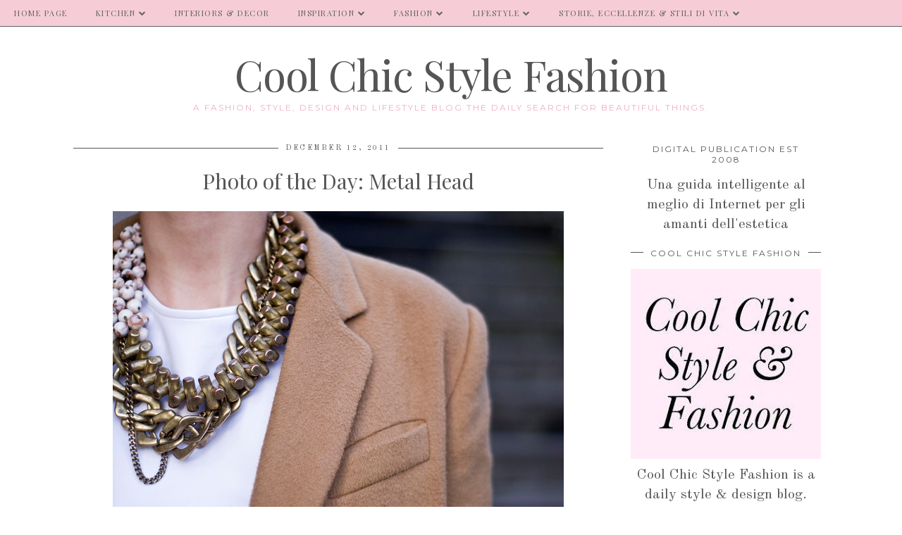

--- FILE ---
content_type: text/html; charset=UTF-8
request_url: https://www.coolchicstylefashion.com/2011/12/blog-post_3119.html
body_size: 24357
content:
<!DOCTYPE html>
<html class='v2' dir='ltr' prefix='og: http://ogp.me/ns#' xmlns='http://www.w3.org/1999/xhtml' xmlns:b='http://www.google.com/2005/gml/b' xmlns:data='http://www.google.com/2005/gml/data' xmlns:expr='http://www.google.com/2005/gml/expr'>
<head>
<link href='https://www.blogger.com/static/v1/widgets/335934321-css_bundle_v2.css' rel='stylesheet' type='text/css'/>
<link href='//ajax.googleapis.com' rel='dns-prefetch'/>
<link href='//fonts.googleapis.com' rel='dns-prefetch'/>
<link href='//cdnjs.cloudflare.com' rel='dns-prefetch'/>
<link href='//pipdigz.co.uk' rel='dns-prefetch'/>
<meta content='width=1100' name='viewport'/>
<meta content='text/html; charset=UTF-8' http-equiv='Content-Type'/>
<meta content='blogger' name='generator'/>
<link href='https://www.coolchicstylefashion.com/favicon.ico' rel='icon' type='image/x-icon'/>
<link href='https://www.coolchicstylefashion.com/2011/12/blog-post_3119.html' rel='canonical'/>
<link rel="alternate" type="application/atom+xml" title="Cool Chic Style Fashion - Atom" href="https://www.coolchicstylefashion.com/feeds/posts/default" />
<link rel="alternate" type="application/rss+xml" title="Cool Chic Style Fashion - RSS" href="https://www.coolchicstylefashion.com/feeds/posts/default?alt=rss" />
<link rel="service.post" type="application/atom+xml" title="Cool Chic Style Fashion - Atom" href="https://www.blogger.com/feeds/710949400887676832/posts/default" />

<link rel="alternate" type="application/atom+xml" title="Cool Chic Style Fashion - Atom" href="https://www.coolchicstylefashion.com/feeds/1669308625790005693/comments/default" />
<!--Can't find substitution for tag [blog.ieCssRetrofitLinks]-->
<link href='https://blogger.googleusercontent.com/img/b/R29vZ2xl/AVvXsEjCgspeFz4dGF5VeUBzqcG9roHFDB41Yxua67los0LMuaV6GD6VKEVnnEIBnEr11AykvvlfRn-mDQIsV26f5eewz9qqO5_E3fICpXjzu83_x69srsvLI1RGOnNaoguipRDx-CvMFIbI0UU/s640/tumblr_lw1xuacjCX1qbpem7o1_1280.jpg' rel='image_src'/>
<meta content='https://www.coolchicstylefashion.com/2011/12/blog-post_3119.html' property='og:url'/>
<meta content='Photo of the Day: Jewelry Style' property='og:title'/>
<meta content='A Daily Style and Design Site. Interiors, Fashion, Lifestyle, Design Travel, Leisure. Cool Chic Style Fashion the daily search for beautiful things.' property='og:description'/>
<meta content='https://blogger.googleusercontent.com/img/b/R29vZ2xl/AVvXsEjCgspeFz4dGF5VeUBzqcG9roHFDB41Yxua67los0LMuaV6GD6VKEVnnEIBnEr11AykvvlfRn-mDQIsV26f5eewz9qqO5_E3fICpXjzu83_x69srsvLI1RGOnNaoguipRDx-CvMFIbI0UU/w1200-h630-p-k-no-nu/tumblr_lw1xuacjCX1qbpem7o1_1280.jpg' property='og:image'/>
<title>
Photo of the Day: Jewelry Style | Cool Chic Style Fashion
</title>
<meta content='Cool Chic Style Fashion: Photo of the Day: Jewelry Style' property='og:title'/>
<meta content='article' property='og:type'/>
<meta content='https://www.coolchicstylefashion.com/2011/12/blog-post_3119.html' property='og:url'/>
<meta content='https://blogger.googleusercontent.com/img/b/R29vZ2xl/AVvXsEjCgspeFz4dGF5VeUBzqcG9roHFDB41Yxua67los0LMuaV6GD6VKEVnnEIBnEr11AykvvlfRn-mDQIsV26f5eewz9qqO5_E3fICpXjzu83_x69srsvLI1RGOnNaoguipRDx-CvMFIbI0UU/s640/tumblr_lw1xuacjCX1qbpem7o1_1280.jpg' property='og:image'/>
<meta content='Cool Chic Style Fashion' property='og:site_name'/>
<meta content='https://www.coolchicstylefashion.com/' name='twitter:domain'/>
<meta content='Photo of the Day: Jewelry Style' name='twitter:title'/>
<meta content='summary_large_image' name='twitter:card'/>
<meta content='https://blogger.googleusercontent.com/img/b/R29vZ2xl/AVvXsEjCgspeFz4dGF5VeUBzqcG9roHFDB41Yxua67los0LMuaV6GD6VKEVnnEIBnEr11AykvvlfRn-mDQIsV26f5eewz9qqO5_E3fICpXjzu83_x69srsvLI1RGOnNaoguipRDx-CvMFIbI0UU/s640/tumblr_lw1xuacjCX1qbpem7o1_1280.jpg' name='twitter:image'/>
<link href='//fonts.googleapis.com/css?family=Montserrat|Playfair+Display&subset=latin,latin-ext' rel='stylesheet' type='text/css'/>
<style type='text/css'>@font-face{font-family:'Molengo';font-style:normal;font-weight:400;font-display:swap;src:url(//fonts.gstatic.com/s/molengo/v17/I_uuMpWeuBzZNBtQXb1akwKso5f4bA.woff2)format('woff2');unicode-range:U+0100-02BA,U+02BD-02C5,U+02C7-02CC,U+02CE-02D7,U+02DD-02FF,U+0304,U+0308,U+0329,U+1D00-1DBF,U+1E00-1E9F,U+1EF2-1EFF,U+2020,U+20A0-20AB,U+20AD-20C0,U+2113,U+2C60-2C7F,U+A720-A7FF;}@font-face{font-family:'Molengo';font-style:normal;font-weight:400;font-display:swap;src:url(//fonts.gstatic.com/s/molengo/v17/I_uuMpWeuBzZNBtQXbNakwKso5c.woff2)format('woff2');unicode-range:U+0000-00FF,U+0131,U+0152-0153,U+02BB-02BC,U+02C6,U+02DA,U+02DC,U+0304,U+0308,U+0329,U+2000-206F,U+20AC,U+2122,U+2191,U+2193,U+2212,U+2215,U+FEFF,U+FFFD;}@font-face{font-family:'Montserrat';font-style:normal;font-weight:400;font-display:swap;src:url(//fonts.gstatic.com/s/montserrat/v31/JTUHjIg1_i6t8kCHKm4532VJOt5-QNFgpCtr6Hw0aXp-p7K4KLjztg.woff2)format('woff2');unicode-range:U+0460-052F,U+1C80-1C8A,U+20B4,U+2DE0-2DFF,U+A640-A69F,U+FE2E-FE2F;}@font-face{font-family:'Montserrat';font-style:normal;font-weight:400;font-display:swap;src:url(//fonts.gstatic.com/s/montserrat/v31/JTUHjIg1_i6t8kCHKm4532VJOt5-QNFgpCtr6Hw9aXp-p7K4KLjztg.woff2)format('woff2');unicode-range:U+0301,U+0400-045F,U+0490-0491,U+04B0-04B1,U+2116;}@font-face{font-family:'Montserrat';font-style:normal;font-weight:400;font-display:swap;src:url(//fonts.gstatic.com/s/montserrat/v31/JTUHjIg1_i6t8kCHKm4532VJOt5-QNFgpCtr6Hw2aXp-p7K4KLjztg.woff2)format('woff2');unicode-range:U+0102-0103,U+0110-0111,U+0128-0129,U+0168-0169,U+01A0-01A1,U+01AF-01B0,U+0300-0301,U+0303-0304,U+0308-0309,U+0323,U+0329,U+1EA0-1EF9,U+20AB;}@font-face{font-family:'Montserrat';font-style:normal;font-weight:400;font-display:swap;src:url(//fonts.gstatic.com/s/montserrat/v31/JTUHjIg1_i6t8kCHKm4532VJOt5-QNFgpCtr6Hw3aXp-p7K4KLjztg.woff2)format('woff2');unicode-range:U+0100-02BA,U+02BD-02C5,U+02C7-02CC,U+02CE-02D7,U+02DD-02FF,U+0304,U+0308,U+0329,U+1D00-1DBF,U+1E00-1E9F,U+1EF2-1EFF,U+2020,U+20A0-20AB,U+20AD-20C0,U+2113,U+2C60-2C7F,U+A720-A7FF;}@font-face{font-family:'Montserrat';font-style:normal;font-weight:400;font-display:swap;src:url(//fonts.gstatic.com/s/montserrat/v31/JTUHjIg1_i6t8kCHKm4532VJOt5-QNFgpCtr6Hw5aXp-p7K4KLg.woff2)format('woff2');unicode-range:U+0000-00FF,U+0131,U+0152-0153,U+02BB-02BC,U+02C6,U+02DA,U+02DC,U+0304,U+0308,U+0329,U+2000-206F,U+20AC,U+2122,U+2191,U+2193,U+2212,U+2215,U+FEFF,U+FFFD;}@font-face{font-family:'Old Standard TT';font-style:normal;font-weight:400;font-display:swap;src:url(//fonts.gstatic.com/s/oldstandardtt/v22/MwQubh3o1vLImiwAVvYawgcf2eVep1q4ZnRSZ_QG.woff2)format('woff2');unicode-range:U+0460-052F,U+1C80-1C8A,U+20B4,U+2DE0-2DFF,U+A640-A69F,U+FE2E-FE2F;}@font-face{font-family:'Old Standard TT';font-style:normal;font-weight:400;font-display:swap;src:url(//fonts.gstatic.com/s/oldstandardtt/v22/MwQubh3o1vLImiwAVvYawgcf2eVerlq4ZnRSZ_QG.woff2)format('woff2');unicode-range:U+0301,U+0400-045F,U+0490-0491,U+04B0-04B1,U+2116;}@font-face{font-family:'Old Standard TT';font-style:normal;font-weight:400;font-display:swap;src:url(//fonts.gstatic.com/s/oldstandardtt/v22/MwQubh3o1vLImiwAVvYawgcf2eVepVq4ZnRSZ_QG.woff2)format('woff2');unicode-range:U+0102-0103,U+0110-0111,U+0128-0129,U+0168-0169,U+01A0-01A1,U+01AF-01B0,U+0300-0301,U+0303-0304,U+0308-0309,U+0323,U+0329,U+1EA0-1EF9,U+20AB;}@font-face{font-family:'Old Standard TT';font-style:normal;font-weight:400;font-display:swap;src:url(//fonts.gstatic.com/s/oldstandardtt/v22/MwQubh3o1vLImiwAVvYawgcf2eVepFq4ZnRSZ_QG.woff2)format('woff2');unicode-range:U+0100-02BA,U+02BD-02C5,U+02C7-02CC,U+02CE-02D7,U+02DD-02FF,U+0304,U+0308,U+0329,U+1D00-1DBF,U+1E00-1E9F,U+1EF2-1EFF,U+2020,U+20A0-20AB,U+20AD-20C0,U+2113,U+2C60-2C7F,U+A720-A7FF;}@font-face{font-family:'Old Standard TT';font-style:normal;font-weight:400;font-display:swap;src:url(//fonts.gstatic.com/s/oldstandardtt/v22/MwQubh3o1vLImiwAVvYawgcf2eVeqlq4ZnRSZw.woff2)format('woff2');unicode-range:U+0000-00FF,U+0131,U+0152-0153,U+02BB-02BC,U+02C6,U+02DA,U+02DC,U+0304,U+0308,U+0329,U+2000-206F,U+20AC,U+2122,U+2191,U+2193,U+2212,U+2215,U+FEFF,U+FFFD;}@font-face{font-family:'Playfair Display';font-style:normal;font-weight:400;font-display:swap;src:url(//fonts.gstatic.com/s/playfairdisplay/v40/nuFvD-vYSZviVYUb_rj3ij__anPXJzDwcbmjWBN2PKdFvXDTbtPK-F2qC0usEw.woff2)format('woff2');unicode-range:U+0301,U+0400-045F,U+0490-0491,U+04B0-04B1,U+2116;}@font-face{font-family:'Playfair Display';font-style:normal;font-weight:400;font-display:swap;src:url(//fonts.gstatic.com/s/playfairdisplay/v40/nuFvD-vYSZviVYUb_rj3ij__anPXJzDwcbmjWBN2PKdFvXDYbtPK-F2qC0usEw.woff2)format('woff2');unicode-range:U+0102-0103,U+0110-0111,U+0128-0129,U+0168-0169,U+01A0-01A1,U+01AF-01B0,U+0300-0301,U+0303-0304,U+0308-0309,U+0323,U+0329,U+1EA0-1EF9,U+20AB;}@font-face{font-family:'Playfair Display';font-style:normal;font-weight:400;font-display:swap;src:url(//fonts.gstatic.com/s/playfairdisplay/v40/nuFvD-vYSZviVYUb_rj3ij__anPXJzDwcbmjWBN2PKdFvXDZbtPK-F2qC0usEw.woff2)format('woff2');unicode-range:U+0100-02BA,U+02BD-02C5,U+02C7-02CC,U+02CE-02D7,U+02DD-02FF,U+0304,U+0308,U+0329,U+1D00-1DBF,U+1E00-1E9F,U+1EF2-1EFF,U+2020,U+20A0-20AB,U+20AD-20C0,U+2113,U+2C60-2C7F,U+A720-A7FF;}@font-face{font-family:'Playfair Display';font-style:normal;font-weight:400;font-display:swap;src:url(//fonts.gstatic.com/s/playfairdisplay/v40/nuFvD-vYSZviVYUb_rj3ij__anPXJzDwcbmjWBN2PKdFvXDXbtPK-F2qC0s.woff2)format('woff2');unicode-range:U+0000-00FF,U+0131,U+0152-0153,U+02BB-02BC,U+02C6,U+02DA,U+02DC,U+0304,U+0308,U+0329,U+2000-206F,U+20AC,U+2122,U+2191,U+2193,U+2212,U+2215,U+FEFF,U+FFFD;}</style>
<style id='page-skin-1' type='text/css'><!--
/*
-----------------------------------------------
Name: Holly & Weave
Designer: pipdig Ltd.
URL: https://www.pipdig.co/
Version: 2
License: Copyright 2016. All rights reserved.
*** Some of the assets in this template are tracked. ***
*** Any reproduction, copying or reselling of this template is not permitted. ***
-----------------------------------------------
<Group description="Background Color" selector="">
<Variable name="body.background.color" description="Background Color" type="color" default="#ffffff"/>
</Group>
<Group description="Page Text" selector="">
<Variable name="body.font" description="Font" type="font" default="normal normal 11px Verdana"/>
<Variable name="body.text.color" description="Text Color" type="color" default="#333333"/>
<Variable name="body.link.color" description="Link Color" type="color" default="#777777"/>
<Variable name="body.link.color.hover" description="Hover Color" type="color" default="#000000"/>
</Group>
<Group description="Blog Header" selector="">
<Variable name="header.text.font" description="Header Font" type="font" default="60px Playfair Display"/>
<Variable name="header.text.color" description="Header Color" type="color" default="#222222" />
<Variable name="tagline.font" description="Tagline Font" type="font" default="12px Montserrat"/>
<Variable name="tagline.color" description="Tagline Color" type="color" default="#555555" />
</Group>
<Group description="Homepage Styling" selector="">
<Variable name="homepage.post.title.font" description="Post Title Font" type="font" default="30px Playfair Display"/>
<Variable name="homepage.date.font" description="Post Subtitles Font" type="font" default="11px Quicksand"/>
<Variable name="homepage.post.title.color" description="Post title Color" type="color" default="#111111" />
</Group>
<Group description="Post Slider" selector="">
<Variable name="slider.title.font" description="Slider Title Font" type="font" default="26px Playfair Display"/>
<Variable name="slider.text.color" description="Slider Text Color" type="color" default="#000000"/>
</Group>
<Group description="Post Titles" selector="">
<Variable name="post.title.font" description="Font" type="font" default="26px Playfair Display"/>
<Variable name="post.title.color" description="Color" type="color" default="#111111" />
<Variable name="post.title.color.hover" description="Hover Color" type="color" default="#999999" />
</Group>
<Group description="Read More Buttons" selector="">
<Variable name="read.more.font" description="Font" type="font" default="11px Montserrat"/>
<Variable name="read.more.text.color" description="Text Color" type="color" default="#ffffff"/>
<Variable name="read.more.bg.color" description="Background Color" type="color" default="#000000"/>
</Group>
<Group description="Date Header" selector="">
<Variable name="date.header.font" description="Font" type="font" default="10px Montserrat"/>
<Variable name="date.header.color" description="Text Color" type="color" default="#222222"/>
</Group>
<Group description="Navbar" selector="">
<Variable name="navbar.text.font" description="Navbar Font" type="font" default="11px Montserrat"/>
<Variable name="navbar.text.color" description="Navbar Text Color" type="color" default="#000000"/>
<Variable name="navbar.text.color.hover" description="Navbar Text Hover Color" type="color" default="#999999" />
<Variable name="navbar.background.color" description="Navbar Background Color" type="color" default="#ffffff"/>
</Group>
<Group description="Widgets" selector="">
<Variable name="widget.title.font" description="Widget Title Font" type="font" default="12px Montserrat"/>
<Variable name="widget.title.text.color" description="Widget Title Color" type="color" default="#000000"/>
<Variable name="main.border.color" description="Border Color" type="color" default="#111111"/>
</Group>
<Group description="Social Icons" selector="">
<Variable name="socialz.color" description="Social Icon Color" type="color" default="#000000"/>
<Variable name="socialz.color.hover" description="Social Icon Hover Color" type="color" default="#999999"/>
</Group>
*/
body, .body-fauxcolumn-outer {
background: #ffffff;
font: normal normal 20px Old Standard TT;
color: #555555;
padding: 0;
}
/*
html body .region-inner {
min-width: 0;
max-width: 100%;
width: auto;
}
*/
a:link {
text-decoration:none;
color: #000;
transition: all 0.25s ease-out; -moz-transition: all 0.25s ease-out; -webkit-transition: all 0.25s ease-out;
max-width: 100%;
}
a:visited {
text-decoration:none;
color: #000;
}
a:hover {
text-decoration:none;
color: #aaa;
}
.post-body a {
text-decoration:none;
color: #eeadc0;
margin:0 !important;
transition: all 0.25s ease-out; -moz-transition: all 0.25s ease-out; -webkit-transition: all 0.25s ease-out;
}
.post-body a:hover {
color: #f6cad3;
}
.navbar,.Navbar,.Attribution{display:none;}
#header-inner{padding-top:30px;background-position: center top !important;}
.body-fauxcolumn-outer .fauxcolumn-inner {
background: transparent none repeat scroll top left;
_background-image: none;
}
.body-fauxcolumn-outer .cap-top {
position: absolute;
z-index: 1;
height: 400px;
width: 100%;
}
.body-fauxcolumn-outer .cap-top .cap-left {
width: 100%;
background: transparent none repeat-x scroll top left;
_background-image: none;
}
.content-outer {
margin-bottom: 1px;
}
.content-inner {
background-color: #ffffff;
padding: 0;
}
#crosscol.section{margin:0;}
.socialz {text-align:center}
.socialz a {color: #f6cad3; margin: 0 9px; font-size: 22px;-webkit-transition: all 0.25s ease-out; -moz-transition: all 0.25s ease-out; -ms-transition: all 0.25s ease-out; -o-transition: all 0.25s ease-out;transition: all 0.25s ease-out;}
.socialz a:hover {color: #f6cad3;}
#socialz-top {
float: right;
margin-right: 10px;
}
#socialz-top a {
display: inline-block;
color: #555555;
padding: 12px 5px;
}
#socialz-top a:hover {
color: #f6cad3;
}
.addthis_toolbox {font:normal normal 12px Montserrat;font-size: 14px,sans-serif;letter-spacing:1px;margin-top:23px;color:#555555}
.addthis_toolbox a{color:#f6cad3;font-size:16px;margin-right:8px;transition: all 0.2s ease-out; -o-transition: all 0.2s ease-out; -moz-transition: all 0.2s ease-out; -webkit-transition: all 0.2s ease-out;}
.addthis_toolbox a:hover{color:#f6cad3}
.post-share-buttons.goog-inline-block {display: none;}
.addthis_toolbox .sharez {margin-right: 5px;}
.post-labels {
margin-top: 5px;
}
.tr-caption-container {table-layout: fixed; width: 100%;}
.sidebar h2, .foot h2, .sidebar .title, .foot .title, .BlogArchive h2, #HTML393 h2 {
font: normal normal 12px Montserrat;
color: #555555;
border-top:1px solid #555555;
letter-spacing: 2px;
text-align: center;
text-transform: uppercase;
padding:0;
margin-bottom:0;
}
.sidebar h2 span, .foot h2 span, .sidebar .title span, .foot .title span, .BlogArchive h2 span, #HTML393 h2 span {
position: relative;
display:inline-block;
top:-15px;
background: #ffffff;
padding:8px 10px 0;
}
.status-msg-wrap{margin: 30px auto !important;font-size:100%;}
.status-msg-body{font:10px arial, sans-serif;text-transform:uppercase;letter-spacing:1px;color:#666;}
.status-msg-border{border:1px solid #fff; opacity:0.25;}
.status-msg-bg{background-color:#ffffff}
.post-body h2, .post-body h3, .post-body h4, .post-body h5, .post-body h6 {font:normal normal 30px Playfair Display,sans-serif;letter-spacing:2px;text-transform:uppercase;font-weight: 400 !important;margin: 25px 0;}
.post-body h2 {font-size: 18px}
.post-body h3 {font-size: 17px}
.post-body h4 {font-size: 16px}
.post-body h5 {font-size: 16px}
.post-body h6 {font-size: 15px}
.more, .jump-link > a {
box-sizing: border-box;
background: #f5e3e7;
color: #555555 !important;
display: block;
padding: 8px 0;
position: relative;
text-align: center;
text-decoration: none !important;
text-transform: uppercase;
top: 10px;
width: 100%;
letter-spacing: 2px;
font:normal normal 12px Molengo;
}
.more:hover, .jump-link > a:hover{
background: #f5e3e7;
color: #555555 !important;
opacity: .7;
}
.jump-link {
margin-top: 15px;
}
.post_here_link {display:none;}
.linkwithin_outer {
display: none;
}
#git_title > span,#git_title_bar span {font:normal normal 30px Playfair Display;font-size:16px;letter-spacing: 2px;text-transform: uppercase;font-weight:400 !important}
#git_wrapper_0, #git_wrapper_1, #git_wrapper_2, #git_wrapper_3, #git_wrapper_4, #git_wrapper_5, #git_wrapper_6, #git_wrapper_7, #git_wrapper_8, #git_wrapper_29, #git_wrapper_10, #git_wrapper_11, #git_wrapper_12  {
border:none !important;
}
.gslide_img {padding:0 !important;border:none !important;}
.gslide{transition: all 0.25s ease-out; -moz-transition: all 0.25s ease-out; -webkit-transition: all 0.25s ease-out;}
.gslide:hover{opacity:.7}
/* Header
----------------------------------------------- */
.header-outer {
}
.Header .title {
font: normal normal 60px Playfair Display;
color: #555555;
text-align:center;
letter-spacing:-1px;
margin: 10px 0 25px;
}
#Header1_headerimg{margin:15px auto 35px;}
.Header .title a {
color: #555555;
}
.Header .description {
font:normal normal 12px Montserrat;
text-transform:uppercase;
letter-spacing:2px;
color: #eeadc0;
text-align:center;
margin-top:-10px;
}
.header-inner .Header .titlewrapper {
padding: 0 0 10px;
}
.header-inner .Header .descriptionwrapper {
padding: 0 0;
display:none;
}
/* Tabs
----------------------------------------------- */
.slicknav_menu{display:none;background: #f6cad3;}
.tabs .widget ul, .tabs .widget ul {overflow:visible;}
nav {
margin: 0 auto;
text-align: left;
line-height:0;
background:#f6cad3;
width:100%;
border-bottom:1px solid #555555;
opacity:.93;
z-index:8;
}
.navdiv{
font: normal normal 11px Playfair Display;
width: 100%;
text-transform: uppercase;
letter-spacing: 1.5px;
position: fixed;
top:0;
left:0;
z-index:9;
}
.navdiv a{
color: #555555;
transition: all 0.25s ease-out; -moz-transition: all 0.25s ease-out; -webkit-transition: all 0.25s ease-out;
}
/* Phil */
.dropdown {
width: 100%;
}
nav ul ul {
padding: 0;
top: 100%;
visibility: hidden;
opacity: 0;
-moz-transition: all 0.25s ease-out; -webkit-transition: all 0.25s ease-out; transition: all 0.25s ease-out;
}
nav ul li:hover > ul {
visibility: visible;
opacity: 1;
}
nav ul ul li {
display: none;
}
nav ul li:hover > ul li {
display: block;
}
nav ul {
list-style: none;
position: relative;
display: inline-table;
margin:0;
padding:0;
line-height:1.4em;
}
nav ul:after {
content: ""; clear: both; display: block;
}
nav ul li {
float: left;
z-index: 5000;
text-align: left;
}
nav ul a:hover {
color: #f6cad3;
}
nav ul li a {
display: block;
padding: 12px 20px;
color: #555555;
text-decoration: none;
}
nav ul ul {
padding: 0;
position: absolute;
top: 100%;
}
nav ul ul li {
float: none !important;
position: relative;
}
nav ul ul li a {
padding: 10px 20px;
color: #555555;
background: #f6cad3;
text-align: left;
}
nav ul ul li a:hover {
color: #f6cad3;
}
nav ul ul ul {
position: absolute;
left: 100%;
top:0;
}
/* Columns
----------------------------------------------- */
.main-outer {
border-top: 0 solid transparent;
}
.fauxcolumn-left-outer .fauxcolumn-inner {
border-right: 1px solid transparent;
}
.fauxcolumn-right-outer .fauxcolumn-inner {
border-left: 0px solid transparent;
}
.sidebar {
margin:0 0 0 20px;
text-align:center;
}
/* Headings
----------------------------------------------- */
h2 {
margin: 0 0 1em 0;
color: #555555;
}
/* Widgets
----------------------------------------------- */
.widget {
margin: 25px 0;
}
.widget .zippy {
color: #cecece;
}
.widget .popular-posts ul {
list-style: none;
padding:0;
}
.FeaturedPost .post-summary {
margin-top: 0;
}
.FeaturedPost .post-summary h3 {
font: normal normal 30px Playfair Display;
font-size: 18px;
}
.tabs-inner{padding:0;}
.AdSense{overflow:hidden}
#HTML491{margin:0 1%;padding:10px 0;}
.cycle-slideshow{width:100%;height:400px;display:block;text-align:center;z-index:0;overflow:hidden;margin:0}
.cycle-slideshow ul{width:100%;height:100%;height:100vh;padding:0}
.cycle-slideshow li{width:100%;height:100%;margin:0;padding:0}
.cycle-prev, .cycle-next{position:absolute;top:0;width:11%;opacity:0;z-index:800;height:100%;cursor:pointer;-moz-transition: all 0.25s ease-out; -webkit-transition: all 0.25s ease-out; transition: all 0.25s ease-out;}
.cycle-prev{left:0;background:url('https://pipdigz.co.uk/slider_left.png') 50% 50% no-repeat;}
.cycle-prev:hover,.cycle-next:hover {opacity: 1;}
.cycle-next{right:0;background:url('https://pipdigz.co.uk/slider_right.png') 50% 50% no-repeat}
.slide-inside{display:table;vertical-align:middle;height:100%;padding:0;background:transparent;}
.slide-title,.slide-title a:hover{display:table-cell;vertical-align:middle}
.slide-h2{display:block;font:normal normal 30px Old Standard TT;color:#555555;letter-spacing:0;margin-bottom:15px;z-index:9;line-height:1.2;}
.slide-image{background-size:cover;background-attachment:scroll;background-position:center 11%;height:100%;width:100%}
.slide-container{border: 1px solid #fff;display:block;padding:0;color:#555555;letter-spacing:0;width:50%;margin:0 auto;padding:15px;background:rgba(255,255,255,.75);box-sizing: border-box;}
#slide-more{text-transform:uppercase;font:normal normal 12px Molengo;color:#555555;letter-spacing:2px;padding:12px 20px;margin:25px auto 10px;display:inline-block;background:#f5e3e7;transition:all .25s ease-out;-o-transition:all .25s ease-out;-moz-transition:all .25s ease-out;-webkit-transition:all .25s ease-out}
#slide-more:hover{background:#f5e3e7;color:#555555}#crosscol-overflow {margin:0;}
.slide-resume{display: block;}
.grid_post_border {
margin: 0 1%;
border-top: 1px solid #555555;
}
.pipdig_main_post {
margin: 1% 0 1% 1%;
position: relative;
}
.pipdig_grids {
float: left;
margin: 1.5em 1%;
overflow: hidden;
}
.pipdig_grids.pipdig_lefty {
width: 43%;
}
.pipdig_grids.pipdig_righty {
width: 53%;
}
.pipdig_grids_text_wrapper {
padding: 0;
}
.pipdig_grids_img_wrapper {
position: relative;
padding-right: 10px;
}
.pipdig_grids_img {
display: block;
width: 100%;
height: auto;
background-size: cover;
background-repeat: no-repeat;
background-position: center top;
-moz-transition: all 0.25s ease-out; -webkit-transition: all 0.25s ease-out; transition: all 0.25s ease-out;
}
.pipdig_grids_img:hover {
opacity: .8;
}
.pipdig_grid_title h2 {
color: #555555;
font: normal normal 30px Old Standard TT;
letter-spacing: -1px;
margin: 10px 0 15px;
line-height: 1.15;
}
.pipdig_grid_date, .pipdig_grid_comments{
margin: 20px 0;
font: normal normal 10px Molengo;
text-transform: uppercase;
letter-spacing: 1px;
}
.pipdig_grid_location, .pipgid_grid_date {
font: normal normal 10px Molengo;
text-transform: uppercase;
letter-spacing: 1px;
}
.pipdig_grid_location a {
display: inline-block;
padding: 0;
color: #555555;
margin: 0 15px 0 0;
}
.pipdig_grid_location a .fa {
font-size: 20px;
position: relative;
top: -4px;
}
.pipdig_grid_snippet {
margin-bottom: 20px;
}
.pipdig_main_post_title {
position: absolute;
top: 20px;
left: 0;
padding: 10px;
background: #ffffff;
font: normal normal 30px Old Standard TT;
text-transform: uppercase;
letter-spacing: 1px;
margin: 0;
}
.pipdig_main_post_snippet {
position: absolute;
bottom: 20px;
left: 0;
padding: 10px;
background: #ffffff;
}
.item-thumbnail-only {
position: relative;
}
.PopularPosts .item-thumbnail {float:none;margin:0;}
.PopularPosts .item-title {
font: normal normal 30px Playfair Display;
font-size: 18px;
letter-spacing: 0;
position: absolute;
width: 80%;
left: 10%;
right: 10%;
bottom: 0;
margin: 0 auto;
background: #ffffff;
padding: 5px 0;
box-sizing: border-box;
border-left: 5px solid #ffffff;
border-right: 5px solid #ffffff;
}
.PopularPosts img{width:100%;height:auto;transition: all 0.25s ease-out; -moz-transition: all 0.25s ease-out; -webkit-transition: all 0.25s ease-out;}
.PopularPosts img:hover{opacity:.7;}
.popular-posts .item-snippet {display: none;}
.widget.Stats {
text-align: center;
}
.sidebar ul {padding:0}
.sidebar li {list-style:none}
.sidebar .PageList ul li a, .sidebar .Label ul li a {
background:#ffffff;
display:block;
padding: 4px 0;
font: normal normal 12px Montserrat; font-size: 11px;
letter-spacing: 1px;
text-transform:uppercase;
transition: all 0.25s ease-out; -moz-transition: all 0.25s ease-out; -webkit-transition: all 0.25s ease-out;
}
.sidebar .PageList ul li a:hover, .sidebar .Label ul li a:hover {
background: #111;
color: #fff;
}
.widget img {
max-width: 100%;
height:auto;
}
.widget-content li {list-style:none;}
/* Posts
----------------------------------------------- */
h2.date-header {
font: normal normal 10px Old Standard TT;
color: #555555;
height:3px;
letter-spacing: 2px;
margin: 0 !important;
text-align:center;
border-top: 1px solid #555555;
}
.date-header span {
background: #ffffff;
padding: 0 10px;
position: relative;
top: -7px;
letter-spacing:2.5px;
text-transform:uppercase;
}
.status-msg-wrap{margin:0 auto 30px !important;font-size:100%;}
.main-inner {
padding-top: 10px;
padding-bottom: 20px;
}
.main-inner .column-center-inner {
padding: 0 0;
}
.main-inner .column-center-inner .section {
margin: 0 .5%;
}
.post {
margin: 0 0 55px 0;
}
.comments h4 {
font: normal normal 30px Playfair Display;
color:#555555;
letter-spacing:0;
margin: .5em 0 0;
font-size: 140%;
}
.post-title{
font: normal normal 30px Playfair Display;
color: #555555;
margin: .75em 0 0;
text-align:center;
letter-spacing:0;
}
.post-title a{
text-decoration:none;
color:#555555;
}
.post-title a:hover {
color:#eeadc0;
}
.post-body {
font-size: 110%;
line-height: 1.6;
position: relative;
text-align:justify;
}
.post-body img{max-width:100%;height:auto;padding:0 !important;margin:5px 0 0 0;}
.post-body img,
.post-body img, .post-body .tr-caption-container {
padding: 5px;
}
.post-body .tr-caption-container {
color: #333333;
}
.post-body .tr-caption-container img {
padding: 0;
background: transparent;
border: none;
width:100%;
height: auto;
}
.post-header {
margin: 0 0 1em;
line-height: 1.6;
font-size: 90%;
}
.post-footer {
margin: 20px -2px 0;
line-height: 1.6;
font: normal normal 10px Old Standard TT; font-size: 10px;
text-transform:uppercase;
letter-spacing: 1px;
display:inline-block;
}
#comments .comment-author {
padding-top: 1.5em;
border-top: 1px solid transparent;
background-position: 0 1.5em;
}
#comments .comment-author:first-child {
padding-top: 0;
border-top: none;
}
.avatar-image-container {
margin: .2em 0 0;
}
input.gsc-input {width:97% !important; padding:5px 6px !important; font:10px arial,sans-serif; text-transform:uppercase; letter-spacing:1px;transition: all 0.25s ease-out; -moz-transition: all 0.25s ease-out; -webkit-transition: all 0.25s ease-out;}
input.gsc-input:focus{border-color:#f3f3f3;}
input.gsc-search-button {padding: 4px; font:10px Montserrat,sans-serif; text-transform:uppercase; letter-spacing:1px; border:1px solid #111; background: #111; color:#fff; cursor: pointer;}
.follow-by-email-submit{border:1px solid #111 !important; background:#111 !important; color:#fff !important; border-radius: 0 !important;text-transform:uppercase; font:10px Montserrat,sans-serif !important; letter-spacing:1px}
.follow-by-email-address{border:1px solid #ddd !important;transition: all 0.25s ease-out; -moz-transition: all 0.25s ease-out; -webkit-transition: all 0.25s ease-out;}
.follow-by-email-address:focus{border-color:#f3f3f3;}
.FollowByEmail .follow-by-email-inner .follow-by-email-submit {width: 64px;}
/* Comments
----------------------------------------------- */
.comments .comments-content .icon.blog-author {
background-repeat: no-repeat;
background-image: url([data-uri]);
background-size: 16px 16px;
}
.comments .comments-content .loadmore a {
border-top: 1px solid #555555;
border-bottom: 1px solid #555555;
}
.comments .comment-thread.inline-thread {
background: #ffffff;
}
.comments .continue {
border-top: 1px dotted #ddd;
}
/* Accents
---------------------------------------------- */
.section-columns td.columns-cell {
border-left: 0;
}
.blog-pager-older-link, .home-link, .blog-pager-newer-link {
background: #ffffff;
padding: 0;
}
#blog-pager-newer-link {
text-align: left;
width: 50%;
float: left;
}
#blog-pager-older-link {
text-align: right;
width: 50%;
float: right;
}
.blog-pager a{font: normal normal 12px Montserrat; font-size: 13px;color: #555555;text-transform:uppercase;letter-spacing:2px;-webkit-transition: all 0.25s ease-out; -moz-transition: all 0.25s ease-out; -ms-transition: all 0.25s ease-out; -o-transition: all 0.25s ease-out;transition: all 0.25s ease-out;}
.blog-pager a:hover{opacity:.5;}
.blog-pager a span {
font-size: 13px;
line-height: 1.3;
letter-spacing: 0;
display:block;
margin-top: 5px;
}
.blog-feeds, .post-feeds {
font: normal normal 12px Montserrat; font-size: 10px;
letter-spacing: 2px;
text-transform: uppercase;
margin-top:30px;
text-align: center;
display: none;
}
#searchform fieldset{margin:0;padding:5px 0;background:#ffffff;border:1px solid #ddd;color:#666;}
#searchform fieldset:hover{border-color:#aaa}
#s{background:transparent;background:url(//pipdigz.co.uk/icon_search_black.png) no-repeat scroll right 2px / 12px auto transparent;border:0;color:#555;float:left;margin:2px 5%;padding:0 10% 0 0;width:80%}
#back-top{
color: #eeadc0;
background: transparent;
line-height: 100%;
display: inline-block;
position: fixed;
right: 35px;
bottom: 65px;
z-index: 10002;
}
#pipdigem {
width: 100%;
display: block;
margin: 0;
line-height: 0;
height: auto;
}
#pipdigem img {
height: auto;
width: 100%;
}
#pipdigem a {
padding: 0px;
margin: 0px;
display: inline-block;
position:relative;
}
#pipdigem li {
width: 12.5%;
display: inline-block;
margin: 0px !important;
padding: 0px !important;
}
#pipdigem .insta-likes {
width: 100%;
height: 100%;
margin-top: -100%;
opacity: 0;
text-align: center;
letter-spacing: 1px;
background: rgba(255, 255, 255, 0.55);
position: absolute;
font: normal normal 10px Montserrat, Arial, sans-serif;
color: #222;
line-height: normal;
transition: all 0.35s ease-out; -o-transition: all 0.35s ease-out; -moz-transition: all 0.35s ease-out; -webkit-transition: all 0.35s ease-out;
}
#pipdigem a:hover .insta-likes {
opacity:1;
}
.related-posts {
width: 100%;
margin: 2em 0;
float: left;
text-align: center;
}
.related-posts h3 {
margin-bottom: 10px;
color: #555555;
font: normal normal 30px Playfair Display;
color: #555555;
font-size: 140%;
text-align: center;
}
.related-posts ul li {
list-style: none;
margin: 0 5px;
display: inline-block;
vertical-align: top;
text-align: center;
border: none;
}
.related-posts a:hover {
transition: all 0.25s ease-out; -moz-transition: all 0.25s ease-out; -webkit-transition: all 0.25s ease-out;
}
.related-posts a:hover {
opacity: .75;
}
.comments .comment .comment-actions a {
font: 10px Montserrat, sans-serif;
letter-spacing: 1px;
margin-right: 4px;
text-transform: uppercase;
}
.comments .comment .comment-actions a:hover {
text-decoration: none;
}
.footer-outer {
background: #ffffff;
}
#back-top .fa {font-size: 30px;}
#back-top a,#back-top a:hover,#back-top a:focus{color:#f6cad3;padding:5px;display:block;}
.credit{position:relative;bottom:0;background:#000;padding:12px 0;width:100%;text-align:center;color:#fff;font:10px Montserrat,arial,sans-serif;letter-spacing: 2px;text-transform:uppercase}
.credit a{color:#fff;text-decoration:none;}
.credit a:hover{color:#999;text-decoration:none;}
#cookies-nom {font: 10px arial, sans-serif;color:#666}
body.mobile  {background:#fff;}
.mobile .body-fauxcolumn-outer {background: transparent none repeat scroll top left;}
.mobile .body-fauxcolumn-outer .cap-top {background-size: 100% auto;}
.mobile .Header .title {font-size:40px;margin-bottom:20px;margin-top:20px;}
body.mobile .AdSense {margin: 0 -0;}
.mobile .post {margin: 0;}
.mobile .main-inner .column-center-inner .section {margin: 0;}
.mobile-date-outer{border:0}
html .main-inner .date-outer{margin-bottom:25px}
.mobile .date-header{text-align:center;border-top:1px solid #555555;}
.mobile .date-header span {padding: 0.1em 10px;margin: 0 -10px;font: normal normal 10px Old Standard TT; font-size: 11px;letter-spacing:3px;color:#555555;background:#fff;position:relative;top:-8px;}
.mobile .post-title {margin: 15px auto 0;}
.mobile #header-inner {padding-top:0;padding-bottom:0}
.mobile-index-title {font: normal normal 30px Playfair Display; font-size: 16px;text-transform:uppercase;letter-spacing:2px;color:#222;margin:0;width:92%;}
.mobile .blog-pager {background: transparent none no-repeat scroll top center;}
.mobile .footer-outer {border-top: none;}
.mobile .main-inner, .mobile .footer-inner {background-color: #ffffff;}
.mobile-index-contents {color: #333333;margin-right:0;}
.mobile-link-button {border-radius:0;}
.mobile-link-button a:link, .mobile-link-button a:visited {color: #ffffff;}
.mobile #blog-pager a {font:normal normal 12px Montserrat,serif;font-size:13px;color:#555555;}
.mobile .blog-pager-newer-link, .mobile .blog-pager-older-link {background: none;}
.mobile .blog-pager-older-link .fa, .mobile .blog-pager-newer-link .fa{font-size: 40px;}
.mobile .mobile-navz .fa{font-size:30px;}
.mobile .entry-title{text-align:center;font: normal normal 30px Playfair Display;}
.mobile-desktop-link {margin-top: 60px}
.mobile-desktop-link a {color:#555555 !important;}
.mobile .topbar,.mobile #uds-searchControl {display:none;}
.mobile .navdiv {display:none;}
.mobile #Header1_headerimg {margin: 20px auto; max-width: 90%;}
.mobile .PageList {display:inline;}
.mobile-index-thumbnail{float:none;margin: 5px 0;}
.mobile-index-thumbnail img {width:100% !important;height:auto;}
.mobile .related-posts {display:none;}
.mobile .description {display:none;}
.mobile .post-body{font-size:100%;}
.mobile #PageList1,.mobile #HTML100,.nav-menu, .mobile #cookies-nom {display:none;}
.mobile .slicknav_menu{display:block}
.mobile .comment-link {position: relative;text-align: center;top: 15px;font: normal normal 12px Montserrat; font-size: 11px; letter-spacing:1px; text-transform: uppercase;}
.mobile .more{margin:0 auto}
html .mobile-index-contents .post-body {font-size: 90%;}
.mobile .post-body{font-size:100%;}
.mobile .addthis_toolbox {float:none}
.slicknav_nav {font:normal normal 11px Playfair Display; font-size: 15px;}
.slicknav_menu .slicknav_menutxt{font: normal normal 11px Playfair Display;font-size:16px;color: #555555}
.slicknav_nav a {color: #555555;}
.slicknav_menu .slicknav_icon-bar{background-color:#555555;}
.mobile #socialz-top {display:none}
#cookieChoiceInfo {display: none;}
.mobile #footer-1 {text-align: center;padding: 0 15px;}
#HTML519, #HTML927 {display: none}
.slicknav_icon{display:none}
.addthis_button_stumbleupon {display: none}
#pipdigem-footer-section {
margin: 0;
}
#HTML927 {
text-align: center;
margin: 0;
padding: 10px;
background: #111;
color: #fff;
}
#HTML927 a {
color: #fff;
}
#ig_footer_banner a {
font: italic 24px Playfair Display;
text-transform: none;
}
#ig_footer_banner a span {
text-transform: uppercase;
letter-spacing: 2px;
font-style: normal;
}
#featured-cats {
margin: 0 auto;
}
#Image700, #Image701, #Image702 {
width: 31.333333333%;
display: inline-block;
}
#Image700 {
margin: 1% 2% 1% 1%;
}
#Image701 {
margin: 1% 0 1%;
}
#Image702 {
margin: 1% 0 1% 2%;
}
.featured_cat_image {
position: relative;
}
.featured_cat_image a:hover {
opacity: .63;
}
.featured_cat_image .featured_cat_overlay {
position: absolute;
top: 50%;
left: 50%;
transform: translate(-50%, -50%);
width: 60%;
padding: 13px 0;
text-align: center;
color: #000;
background: rgba(255,255,255,.85);
border: 1px solid #fff;
box-sizing: border-box;
}
.featured_cat_overlay h3 {
font: normal normal 12px Montserrat;
text-transform: uppercase;
letter-spacing: 2px;
}
.featured_cat_caption {
}
#HTML393 {
margin-left: 1%;
margin-right: 1%;
padding-bottom: 10px;
border-bottom: 1px solid #555555;
}

--></style>
<style id='template-skin-1' type='text/css'><!--
body {
min-width: 1080px;
}
.content-outer, .content-fauxcolumn-outer, .region-inner, #featured-cats {
min-width: 1080px;
max-width: 1080px;
_width: 1080px;
}
.main-inner .columns {
padding-left: 0px;
padding-right: 320px;
}
.main-inner .fauxcolumn-center-outer {
left: 0px;
right: 320px;
}
.main-inner .fauxcolumn-left-outer {
width: 0px;
}
.main-inner .fauxcolumn-right-outer {
width: 320px;
}
.main-inner .column-left-outer {
width: 0px;
right: 100%;
margin-left: -0px;
}
.main-inner .column-right-outer {
width: 320px;
margin-right: -320px;
}
#layout {
min-width: 0;
}
#layout .content-outer, #layout .content-inner, #layout #featured-cats {
min-width: 1px;
}
#layout #Image700, #layout #Image701, #layout #Image702 {
width: 100%;
display: block;
}
#layout .region-inner {
min-width: 0;
width: auto;
}
body#layout .section h4, .Navbar {display:none}
body#layout div.section {min-height: 50px}
body#layout div.layout-widget-description {font-size:11px}
body#layout .widget-content {padding: 6px 9px; line-height: 18px;}
body#layout div.layout-title {font-size:14px;}
.mobile #featured-cats {
max-width: 100%;
min-width: 100%;
}
.mobile #HTML393 {
border: 0;
}
.mobile #HTML393 h2 {
margin: 0 0 8px;
padding-top: 8px;
}
#Label487 {display:none}
--></style>
<style>
.slicknav_btn { position: relative; display: block; vertical-align: middle; padding: 0; line-height: 1.125em; cursor: pointer; width:100%;}
.slicknav_menu  .slicknav_menutxt { display: block; line-height: 1.188em; float: left; }
.slicknav_menu .slicknav_icon { display:none; }
.slicknav_nav { clear: both; text-align:center;}
.slicknav_nav ul,
.slicknav_nav li { display: block }
.slicknav_nav .slicknav_arrow { font-size: 0.8em; margin: 0 0 0 0.4em; }
.slicknav_nav .slicknav_item { cursor: pointer; }
.slicknav_nav .slicknav_row { display: block; }
.slicknav_nav a { display: block }
.slicknav_nav .slicknav_item a,
.slicknav_nav .slicknav_parent-link a { display: inline }
.slicknav_menu:before,
.slicknav_menu:after { content: " "; display: table; }
.slicknav_menu:after { clear: both }
.slicknav_menu { *zoom: 1 }
.slicknav_menu{font-size:23px}.slicknav_btn{margin:5px 0;text-decoration:none}.slicknav_menu .slicknav_menutxt{text-align:center; letter-spacing:4px; float:none; display:inline-block; width:100%;}
.slicknav_menu{padding:5px;border-bottom: 1px solid #111;}
.slicknav_nav{margin:0;padding:0;text-transform:uppercase;letter-spacing:2px}
.slicknav_nav,.slicknav_nav ul{list-style:none;overflow:hidden}
.slicknav_nav ul{padding:0;margin:0}
.slicknav_nav .slicknav_row{padding:5px 10px;margin:2px 5px}.slicknav_nav a{padding:5px 10px;margin:2px 5px;text-decoration:none;}
.slicknav_nav .slicknav_item a,.slicknav_nav .slicknav_parent-link a{padding:0;margin:0}
.slicknav_nav .slicknav_txtnode{margin-left:15px}
.slicknav_menu .slicknav_menutxt .fa {font-size: 24px;}
</style>
<script src='//ajax.googleapis.com/ajax/libs/jquery/1.8.2/jquery.min.js' type='text/javascript'></script>
<script src='//www.pipdigz.co.uk/js/jquery.menu.min.js' type='text/javascript'></script>
<script src='//cdnjs.cloudflare.com/ajax/libs/jquery.cycle2/20140415/jquery.cycle2.min.js' type='text/javascript'></script>
<script src='//pipdigz.co.uk/js/g-plus.min.js' type='text/javascript'></script>
<script>
//<![CDATA[
var showpostthumbnails_gal=true;var showpostsummary_gal=true;var random_posts=false;var numchars_gal=120;var numposts_gal=4;function showgalleryposts(json){var numPosts=json.feed.openSearch$totalResults.$t;var indexPosts=new Array();document.write('<ul>');for(var i=0;i<numPosts;++i){indexPosts[i]=i}if(random_posts==true){indexPosts.sort(function(){return 0.5-Math.random()})}if(numposts_gal>numPosts){numposts_gal=numPosts}for(i=0;i<numposts_gal;++i){var entry_gal=json.feed.entry[indexPosts[i]];var posttitle_gal=entry_gal.title.$t;for(var k=0;k<entry_gal.link.length;k++){if(entry_gal.link[k].rel=='alternate'){posturl_gal=entry_gal.link[k].href;break}}if("content"in entry_gal){var postcontent_gal=entry_gal.content.$t}s=postcontent_gal;a=s.indexOf("<img");b=s.indexOf("src=\"",a);c=s.indexOf("\"",b+5);d=s.substr(b+5,c-b-5);if((a!=-1)&&(b!=-1)&&(c!=-1)&&(d!="")){var thumburl_gal=d}else var thumburl_gal='//1.bp.blogspot.com/-F2HXN2bB1rg/VUCeZj97wWI/AAAAAAAAARw/qbVqd47fcFw/s1600/bg.png';document.write('<li><div class="cycle-slideshow"><a href="'+posturl_gal+'"><div class="slide-image" style="background-image:url('+thumburl_gal+');"/><div class="slide-inside"><div class="slide-title">');document.write('<div class="slide-container">');document.write('<div class="slide-h2">');document.write(posttitle_gal+'</div>');var re=/<\S[^>]*>/g;postcontent_gal=postcontent_gal.replace(re,"");if(showpostsummary_gal==true){if(postcontent_gal.length<numchars_gal){document.write(postcontent_gal);document.write('</div>')}else{postcontent_gal=postcontent_gal.substring(0,numchars_gal);var quoteEnd_gal=postcontent_gal.lastIndexOf(" ");postcontent_gal=postcontent_gal.substring(0,quoteEnd_gal);document.write('<span class="slide-resume">');document.write(postcontent_gal+'...');document.write('</span>')}document.write('<div id="slide-more">Read More</div></div></div></div>')}document.write('</a></div>');document.write('</li>')}document.write('</ul>')}
//]]>
</script>
<style>#HTML491{display:none}#header-inner{padding-bottom: 40px;}.main-inner{padding-top:0;}#featured-cats {display: none;}</style>
<style>.addthis_toolbox {float:right}</style>
<script src='//cdnjs.cloudflare.com/ajax/libs/fitvids/1.1.0/jquery.fitvids.min.js' type='text/javascript'></script>
<link href='//www.pipdigz.co.uk/css/core.css' media='all' rel='stylesheet' type='text/css'/>
<script type='text/javascript'>var addthis_config = {"data_track_addressbar": false, "data_track_clickback": false};</script>
<script src='//s7.addthis.com/js/300/addthis_widget.js' type='text/javascript'></script>
<script>var clementine = 'clementine';</script>
<link href='https://www.blogger.com/dyn-css/authorization.css?targetBlogID=710949400887676832&amp;zx=77b16ba5-418f-4e49-9030-74dda2c917b1' media='none' onload='if(media!=&#39;all&#39;)media=&#39;all&#39;' rel='stylesheet'/><noscript><link href='https://www.blogger.com/dyn-css/authorization.css?targetBlogID=710949400887676832&amp;zx=77b16ba5-418f-4e49-9030-74dda2c917b1' rel='stylesheet'/></noscript>
<meta name='google-adsense-platform-account' content='ca-host-pub-1556223355139109'/>
<meta name='google-adsense-platform-domain' content='blogspot.com'/>

<link rel="stylesheet" href="https://fonts.googleapis.com/css2?display=swap&family=Abril+Fatface&family=Alex+Brush&family=Archivo+Narrow&family=Arvo&family=Bad+Script&family=Barlow&family=Bebas+Neue&family=Berkshire+Swash&family=Bodoni+Moda&family=Caveat&family=Cinzel&family=Cinzel+Decorative&family=Courgette&family=DM+Serif+Text&family=Domine&family=Fjalla+One&family=Great+Vibes&family=Inconsolata&family=Indie+Flower&family=Josefin+Sans&family=Julius+Sans+One&family=Lobster+Two&family=Lora&family=Montserrat&family=Mukta&family=Nanum+Myeongjo&family=Old+Standard+TT&family=Open+Sans&family=Oswald&family=PT+Sans&family=PT+Sans+Narrow&family=PT+Serif&family=Parisienne&family=Pathway+Gothic+One&family=Petit+Formal+Script&family=Pinyon+Script&family=Playfair+Display&family=Playfair+Display+SC&family=Poiret+One&family=Quicksand"></head>
<body class='loading'>
<script>


  var pipdig_class = 'pipdig-post';



//<![CDATA[
if(typeof(pipdig_class) != 'undefined' && pipdig_class !== null) {
  jQuery('body').addClass(pipdig_class);
}
//]]>
</script>
<div class='body-fauxcolumns'>
<div class='fauxcolumn-outer body-fauxcolumn-outer'>
<div class='cap-top'>
<div class='cap-left'></div>
<div class='cap-right'></div>
</div>
<div class='fauxborder-left'>
<div class='fauxborder-right'></div>
<div class='fauxcolumn-inner'>
</div>
</div>
<div class='cap-bottom'>
<div class='cap-left'></div>
<div class='cap-right'></div>
</div>
</div>
</div>
<div class='content'>
<div class='content-fauxcolumns'>
<div class='fauxcolumn-outer content-fauxcolumn-outer'>
<div class='cap-top'>
<div class='cap-left'></div>
<div class='cap-right'></div>
</div>
<div class='fauxborder-left'>
<div class='fauxborder-right'></div>
<div class='fauxcolumn-inner'>
</div>
</div>
<div class='cap-bottom'>
<div class='cap-left'></div>
<div class='cap-right'></div>
</div>
</div>
</div>
<div class='content-cap-top cap-top'>
<div class='cap-left'></div>
<div class='cap-right'></div>
</div>
<div class='fauxborder-left content-fauxborder-left'>
<div class='fauxborder-right content-fauxborder-right'></div>
<div class='content-inner'>
<!-- <header> <div class='header-outer'> <div class='header-cap-top cap-top'> <div class='cap-left'/> <div class='cap-right'/> </div> <div class='fauxborder-left header-fauxborder-left'> <div class='fauxborder-right header-fauxborder-right'/> <div class='region-inner header-inner'> <b:section class='header' id='header' maxwidgets='1' showaddelement='no'/> </div> </div> <div class='header-cap-bottom cap-bottom'> <div class='cap-left'/> <div class='cap-right'/> </div> </div> </header> -->
<div class='tabs-outer'>
<div class='tabs-cap-top cap-top'>
<div class='cap-left'></div>
<div class='cap-right'></div>
</div>
<div class='fauxborder-left tabs-fauxborder-left'>
<div class='fauxborder-right tabs-fauxborder-right'></div>
<div class='region-inner tabs-inner'>
<div class='tabs section' id='crosscol'><div class='widget PageList' data-version='1' id='PageList1'>
<div class='widget-content'>
<div class='navdiv'>
<nav>
<ul class='dropdown'>
<li><a href='https://www.coolchicstylefashion.com/'>Home page</a></li>
<li><a href='https://coolchicstyleconfidential.blogspot.com/'>KITCHEN</a></li>
<li><a href='https://coolchicstyleconfidential.blogspot.com/'>_Ricette</a></li>
<li><a href='https://www.coolchicstylefashion.com/search/label/decor%20inspiration'>Interiors & Decor</a></li>
<li><a href='https://www.coolchicstylefashion.com/search/label/inspiration'>INSPIRATION</a></li>
<li><a href='https://www.coolchicstylefashion.com/search/label/sunday%20morning'>_Sunday Morning & Lovely Links </a></li>
<li><a href='https://www.coolchicstylefashion.com/search/label/monday%20motivation'>_Monday Motivation</a></li>
<li><a href='https://www.coolchicstylefashion.com/search/label/1%20happy%20weekend'>_Weekend: perfect inspiration to end the week</a></li>
<li><a href='https://www.coolchicstylefashion.com/search/label/FASHION'>FASHION</a></li>
<li><a href='https://www.coolchicstylefashion.com/search/label/RUNWAY'>_Runway</a></li>
<li><a href='https://www.coolchicstylefashion.com/search/label/haute%20couture'>_Haute Couture</a></li>
<li><a href='https://www.coolchicstylefashion.com/search/label/fashion%20inspiration'>_Fashion Inspiration</a></li>
<li><a href='https://www.coolchicstylefashion.com/search/label/LIFESTYLE'>LIFESTYLE</a></li>
<li><a href='https://www.coolchicstylefashion.com/search/label/holiday'>_Holiday</a></li>
<li><a href='https://www.coolchicstylefashion.com/search/label/at%20the%20shop'>_At The Shop </a></li>
<li><a href='https://www.coolchicstylefashion.com/search/label/Donne%20Eccelenti'>_Chic People</a></li>
<li><a href='https://www.coolchicstylefashion.com/search/label/Inspiration%20daily'>_Daily Inspiration</a></li>
<li><a href='https://www.coolchicstylefashion.com/search/label/LIFESTYLE'>_lifestyle</a></li>
<li><a href='https://www.coolchicstylefashion.com/search/label/LIFESTYLE'>Storie, Eccellenze & Stili di Vita</a></li>
<li><a href='https://www.coolchicstylefashion.com/search/label/style%20inspiration'>_Style Inspiration</a></li>
<li><a href='https://www.coolchicstylefashion.com/search/label/life%20and%20culture'>_Life and Culture</a></li>
<li><a href='https://www.coolchicstylefashion.com/search/label/Donne%20Eccelenti'>_Donne Eccellenti</a></li>
<li><a href='https://www.coolchicstylefashion.com/search/label/art%20and%20culture'>_Art and Culture</a></li>
</ul>
</nav>
</div>
<div class='clear'></div>
</div>
<script>
//<![CDATA[
var _0x45b7=["\x64\x72\x6F\x70\x64\x6F\x77\x6E","\x61\x64\x64\x43\x6C\x61\x73\x73","\x3C\x64\x69\x76\x20\x63\x6C\x61\x73\x73\x3D\x27\x6E\x61\x76\x64\x69\x76\x27\x3E\x3C\x6E\x61\x76\x3E\x3C\x75\x6C\x20\x63\x6C\x61\x73\x73\x3D\x27\x64\x72\x6F\x70\x64\x6F\x77\x6E\x27\x3E\x3C\x6C\x69\x3E\x3C\x75\x6C\x20\x63\x6C\x61\x73\x73\x3D\x27\x64\x72\x6F\x70\x64\x6F\x77\x6E\x27\x3E","\x74\x65\x78\x74","\x73\x75\x62\x73\x74\x72","\x5F","\x68\x72\x65\x66","\x61\x74\x74\x72","\x61","\x66\x69\x6E\x64","\x3C\x6C\x69\x3E\x3C\x61\x20\x68\x72\x65\x66\x3D\x22","\x22\x3E","\x3C\x2F\x61\x3E\x3C\x2F\x6C\x69\x3E","\x3C\x2F\x75\x6C\x3E\x3C\x2F\x6C\x69\x3E\x3C\x6C\x69\x3E\x3C\x61\x20\x68\x72\x65\x66\x3D\x22","\x3C\x2F\x61\x3E\x3C\x75\x6C\x20\x63\x6C\x61\x73\x73\x3D\x27\x73\x75\x62\x2D\x6D\x65\x6E\x75\x27\x3E","\x65\x61\x63\x68","\x23\x50\x61\x67\x65\x4C\x69\x73\x74\x31\x20\x6C\x69","\x3C\x2F\x75\x6C\x3E\x3C\x2F\x6C\x69\x3E\x3C\x2F\x75\x6C\x3E\x3C\x2F\x6E\x61\x76\x3E\x3C\x2F\x64\x69\x76\x3E","\x68\x74\x6D\x6C","\x6C\x65\x6E\x67\x74\x68","","\x72\x65\x70\x6C\x61\x63\x65","\x72\x65\x6D\x6F\x76\x65","\x23\x50\x61\x67\x65\x4C\x69\x73\x74\x31\x20\x75\x6C","\x69\x64","\x3A\x65\x71\x28\x31\x29","\x70\x61\x72\x65\x6E\x74\x73","\x23\x50\x61\x67\x65\x4C\x69\x73\x74\x31\x20\x61","\x23\x50\x61\x67\x65\x4C\x69\x73\x74\x31"];$(_0x45b7[28])[_0x45b7[15]](function(){$(this)[_0x45b7[1]](_0x45b7[0]);var _0x3878x1=_0x45b7[2];$(_0x45b7[16])[_0x45b7[15]](function(){var _0x3878x2=$(this)[_0x45b7[3]](),_0x3878x3=_0x3878x2[_0x45b7[4]](0,1),_0x3878x4=_0x3878x2[_0x45b7[4]](1);_0x45b7[5]== _0x3878x3?(_0x3878x3= $(this)[_0x45b7[9]](_0x45b7[8])[_0x45b7[7]](_0x45b7[6]),_0x3878x1+= _0x45b7[10]+ _0x3878x3+ _0x45b7[11]+ _0x3878x4+ _0x45b7[12]):(_0x3878x3= $(this)[_0x45b7[9]](_0x45b7[8])[_0x45b7[7]](_0x45b7[6]),_0x3878x1+= _0x45b7[13]+ _0x3878x3+ _0x45b7[11]+ _0x3878x2+ _0x45b7[14])});_0x3878x1+= _0x45b7[17];$(this)[_0x45b7[18]](_0x3878x1);$(_0x45b7[23])[_0x45b7[15]](function(){var _0x3878x1=$(this);if(_0x3878x1[_0x45b7[18]]()[_0x45b7[21]](/\s|&nbsp;/g,_0x45b7[20])[_0x45b7[19]]== 0){_0x3878x1[_0x45b7[22]]()}});$(_0x45b7[16])[_0x45b7[15]](function(){var _0x3878x1=$(this);if(_0x3878x1[_0x45b7[18]]()[_0x45b7[21]](/\s|&nbsp;/g,_0x45b7[20])[_0x45b7[19]]== 0){_0x3878x1[_0x45b7[22]]()}});$(_0x45b7[27])[_0x45b7[15]](function(){var _0x3878x5=$(location)[_0x45b7[7]](_0x45b7[6]),_0x3878x6=$(this)[_0x45b7[7]](_0x45b7[6]);if(_0x3878x6=== _0x3878x5){var _0x3878x7=$(this)[_0x45b7[26]](_0x45b7[25])[_0x45b7[7]](_0x45b7[24])}})})
//]]>
</script>
<script>
//<![CDATA[
$('.sub-menu').prev('a').append(" <i class='fa fa-chevron-down' style='font-size: 10px; position: relative; top: -1px;'/>");
//]]>
</script>
</div></div>
<div class='tabs section' id='crosscol-overflow'><div class='widget Header' data-version='1' id='Header1'>
<div id='header-inner'>
<div class='titlewrapper'>
<div class='title'>
<a href='https://www.coolchicstylefashion.com/'>Cool Chic Style Fashion</a>
</div>
</div>
<script>
	//<![CDATA[
		$('.Header .title').css('margin-bottom', '10px');
	//]]>
	</script>
<div class='descriptionwrapper'>
<p class='description'><span>A Fashion, Style, Design and Lifestyle Blog
The daily search for beautiful things.</span></p>
</div>
</div>
</div></div>
</div>
</div>
<div class='tabs-cap-bottom cap-bottom'>
<div class='cap-left'></div>
<div class='cap-right'></div>
</div>
</div>
<div class='content-outer'>
<div class='main-outer'>
<div class='main-cap-top cap-top'>
<div class='cap-left'></div>
<div class='cap-right'></div>
</div>
<div class='fauxborder-left main-fauxborder-left'>
<div class='fauxborder-right main-fauxborder-right'></div>
<div class='region-inner main-inner'>
<div class='columns fauxcolumns'>
<div class='fauxcolumn-outer fauxcolumn-center-outer'>
<div class='cap-top'>
<div class='cap-left'></div>
<div class='cap-right'></div>
</div>
<div class='fauxborder-left'>
<div class='fauxborder-right'></div>
<div class='fauxcolumn-inner'>
</div>
</div>
<div class='cap-bottom'>
<div class='cap-left'></div>
<div class='cap-right'></div>
</div>
</div>
<div class='fauxcolumn-outer fauxcolumn-left-outer'>
<div class='cap-top'>
<div class='cap-left'></div>
<div class='cap-right'></div>
</div>
<div class='fauxborder-left'>
<div class='fauxborder-right'></div>
<div class='fauxcolumn-inner'>
</div>
</div>
<div class='cap-bottom'>
<div class='cap-left'></div>
<div class='cap-right'></div>
</div>
</div>
<div class='fauxcolumn-outer fauxcolumn-right-outer'>
<div class='cap-top'>
<div class='cap-left'></div>
<div class='cap-right'></div>
</div>
<div class='fauxborder-left'>
<div class='fauxborder-right'></div>
<div class='fauxcolumn-inner'>
</div>
</div>
<div class='cap-bottom'>
<div class='cap-left'></div>
<div class='cap-right'></div>
</div>
</div>
<!-- corrects IE6 width calculation -->
<div class='columns-inner'>
<div class='column-center-outer'>
<div class='column-center-inner'>
<div class='main section' id='main'><div class='widget Blog' data-version='1' id='Blog1'>
<div class='blog-posts hfeed'>
<!--Can't find substitution for tag [defaultAdStart]-->

          <div class="date-outer">
        
<h2 class='date-header'><span>December 12, 2011</span></h2>

          <div class="date-posts">
        
<div class='post-outer'>
<div class='post hentry' itemprop='blogPost' itemscope='itemscope' itemtype='http://schema.org/BlogPosting'>
<meta itemType='https://schema.org/WebPage' itemid='https://www.coolchicstylefashion.com/2011/12/blog-post_3119.html' itemprop='mainEntityOfPage' itemscope='itemscope'/>
<meta content='11:13 AM' itemprop='datePublished'/>
<meta content='2016-08-22T14:59:17Z' itemprop='dateModified'/>
<meta content='https://blogger.googleusercontent.com/img/b/R29vZ2xl/AVvXsEjCgspeFz4dGF5VeUBzqcG9roHFDB41Yxua67los0LMuaV6GD6VKEVnnEIBnEr11AykvvlfRn-mDQIsV26f5eewz9qqO5_E3fICpXjzu83_x69srsvLI1RGOnNaoguipRDx-CvMFIbI0UU/s640/tumblr_lw1xuacjCX1qbpem7o1_1280.jpg' itemprop='image'/>
<div itemprop='publisher' itemscope='itemscope' itemtype='https://schema.org/Organization'>
<div itemprop='logo' itemscope='itemscope' itemtype='https://schema.org/ImageObject'>
<meta content='https://sites.google.com/site/p4562jy6/publisher.png' itemprop='url'/>
<meta content='180' itemprop='width'/>
<meta content='60' itemprop='height'/>
</div>
<meta content='Cool Chic Style Fashion' itemprop='name'/>
</div>
<a name='1669308625790005693'></a>
<h1 class='post-title entry-title' itemprop='name'>
Photo of the Day: Jewelry Style
</h1>
<div class='post-header'>
<div class='post-header-line-1'></div>
</div>
<div class='post-body entry-content' id='post-body-1669308625790005693' itemprop='description articleBody'>
<div class="separator" style="clear: both; text-align: center;">
<br /></div>
<div class="separator" style="clear: both; text-align: center;">
<br /></div>
<div class="separator" style="clear: both; text-align: center;">
<a href="https://blogger.googleusercontent.com/img/b/R29vZ2xl/AVvXsEjCgspeFz4dGF5VeUBzqcG9roHFDB41Yxua67los0LMuaV6GD6VKEVnnEIBnEr11AykvvlfRn-mDQIsV26f5eewz9qqO5_E3fICpXjzu83_x69srsvLI1RGOnNaoguipRDx-CvMFIbI0UU/s1600/tumblr_lw1xuacjCX1qbpem7o1_1280.jpg" imageanchor="1" style="margin-left: 1em; margin-right: 1em;"><img border="0" height="415" src="https://blogger.googleusercontent.com/img/b/R29vZ2xl/AVvXsEjCgspeFz4dGF5VeUBzqcG9roHFDB41Yxua67los0LMuaV6GD6VKEVnnEIBnEr11AykvvlfRn-mDQIsV26f5eewz9qqO5_E3fICpXjzu83_x69srsvLI1RGOnNaoguipRDx-CvMFIbI0UU/s640/tumblr_lw1xuacjCX1qbpem7o1_1280.jpg" width="640" /></a></div>
<br />
<div style="text-align: center;">
Photo of the Day: &nbsp;Jewelry Style</div>
<div style="text-align: center;">
<br /></div>
<div class="separator" style="clear: both; text-align: center;">
<a href="https://blogger.googleusercontent.com/img/b/R29vZ2xl/AVvXsEjVAh91Bna-DUDHIn0ZUN812eoGri9BwBDYHAT5BCdVD3FYpm5-JlW3-yzwaNP2ghb4F48NB0NPMIyw9DJqO85p00JQQwBM8NSD-uFBQXK-hfSz-fso3ihmmCzp22pBFSBZw7Co46vkCx4/s1600/street-style-details-4.jpg" imageanchor="1" style="margin-left: 1em; margin-right: 1em;"><img border="0" height="422" src="https://blogger.googleusercontent.com/img/b/R29vZ2xl/AVvXsEjVAh91Bna-DUDHIn0ZUN812eoGri9BwBDYHAT5BCdVD3FYpm5-JlW3-yzwaNP2ghb4F48NB0NPMIyw9DJqO85p00JQQwBM8NSD-uFBQXK-hfSz-fso3ihmmCzp22pBFSBZw7Co46vkCx4/s640/street-style-details-4.jpg" width="640" /></a></div>
<div style="text-align: center;">
<br /></div>
<br />
<div style='clear: both;'></div>
</div>
<div addthis:title='Photo of the Day: Jewelry Style' addthis:url='https://www.coolchicstylefashion.com/2011/12/blog-post_3119.html' class='addthis_toolbox'>
<span class='sharez'>SHARE:</span>
<a class='addthis_button_facebook'><i class='fa fa-facebook'></i></a>
<a class='addthis_button_twitter'><i class='fa fa-twitter'></i></a>
<a class='addthis_button_google_plusone_share'><i class='fa fa-google-plus'></i></a>
<a class='addthis_button_tumblr'><i class='fa fa-tumblr'></i></a>
<a class='addthis_button_pinterest_share'><i class='fa fa-pinterest'></i></a>
<a class='addthis_button_stumbleupon'><i class='fa fa-stumbleupon'></i></a>
</div>
<div class='post-footer'>
<div class='post-footer-line post-footer-line-1'><span class='post-author vcard'>
Posted by
<span class='fn' itemprop='author' itemscope='itemscope' itemtype='http://schema.org/Person'>
<meta content='https://www.blogger.com/profile/14102489700935476755' itemprop='url'/>
<a class='g-profile' href='https://www.blogger.com/profile/14102489700935476755' rel='author' title='author profile'>
<span itemprop='name'>Cool Chic Style Fashion</span>
</a>
</span>
</span>
<span class='post-timestamp'>
</span>
<span class='post-comment-link'>
</span>
<span class='post-icons'>
</span>
<div class='post-share-buttons goog-inline-block'>
</div>
</div>
<div class='post-footer-line post-footer-line-2'><span class='post-labels'>
Labels:
<a href='https://www.coolchicstylefashion.com/search/label/1%20PHOTO%20OF%20THE%20DAY' rel='tag'>1 PHOTO OF THE DAY</a>,
<a href='https://www.coolchicstylefashion.com/search/label/bracelet' rel='tag'>bracelet</a>,
<a href='https://www.coolchicstylefashion.com/search/label/fashion%20inspiration' rel='tag'>fashion inspiration</a>,
<a href='https://www.coolchicstylefashion.com/search/label/jewelry' rel='tag'>jewelry</a>,
<a href='https://www.coolchicstylefashion.com/search/label/street%20style' rel='tag'>street style</a>
</span>
</div>
<div class='post-footer-line post-footer-line-3'><span class='post-location'>
</span>
</div>
</div>
</div>
<div class='comments' id='comments'>
<a name='comments'></a>
<div id='backlinks-container'>
<div id='Blog1_backlinks-container'>
</div>
</div>
</div>
</div>

        </div></div>
      
<!--Can't find substitution for tag [adEnd]-->
</div>
<div class='clear'></div>
<div class='blog-pager' id='blog-pager'>
<span id='blog-pager-newer-link'>
<a class='blog-pager-newer-link' href='https://www.coolchicstylefashion.com/2011/12/flashback-dries-van-noten-ss-2005.html' id='Blog1_blog-pager-newer-link' title='Newer Post'><i class='fa fa-angle-double-left'></i>
Newer Post</a>
</span>
<span id='blog-pager-older-link'>
<a class='blog-pager-older-link' href='https://www.coolchicstylefashion.com/2011/12/blog-post_3290.html' id='Blog1_blog-pager-older-link' title='Older Post'>Older Post
<i class='fa fa-angle-double-right'></i></a>
</span>
</div>
<div class='clear'></div>
<div class='blog-pager' style='text-align:center'>
<a class='home-link' href='https://www.coolchicstylefashion.com/'>Home</a>
</div>
<script>
    //<![CDATA[
    (function($){   
        var newerLink = $('a.blog-pager-newer-link');
        var olderLink = $('a.blog-pager-older-link');
        $.get(newerLink.attr('href'), function (data) {
         newerLink.append('<br /><span>'+$(data).find('.post .post-title').text()+'</span>');   
        },"html");
        $.get(olderLink.attr('href'), function (data2) {
         olderLink.append('<br /><span>'+$(data2).find('.post .post-title').text()+'</span>');   
        },"html");
    })(jQuery);
    //]]>
    </script>
<div class='clear'></div>
<div class='post-feeds'>
</div>
</div></div>
</div>
</div>
<div class='column-left-outer'>
<div class='column-left-inner'>
<aside>
</aside>
</div>
</div>
<div class='column-right-outer'>
<div class='column-right-inner'>
<aside>
<div class='sidebar section' id='sidebar-right-1'><div class='widget Text' data-version='1' id='Text2'>
<h2 class='title'>Digital Publication est 2008</h2>
<div class='widget-content'>
Una guida intelligente al meglio di Internet per gli amanti dell'estetica
</div>
<div class='clear'></div>
</div><div class='widget Image' data-version='1' id='Image2'>
<h2>Cool Chic Style Fashion</h2>
<div class='widget-content'>
<a href='https://www.coolchicstylefashion.com/'>
<img alt='Cool Chic Style Fashion' height='270' id='Image2_img' src='https://blogger.googleusercontent.com/img/b/R29vZ2xl/AVvXsEgxAF4G4J0Ww_VwK8Hvm-u4U087amQ4st248maQdPSWJxN3f1Ibael16qLXeQdMvHWIqX1sQBNf1g1yyJ8UtH-MzMkiUhDNDLebD2viFgNqyh9fk5oPPLS75tvEKWkK6YTGHDyCozsz03U/s270/54799232_2216332455091959_4706176518710099968_n.jpg' width='270'/>
</a>
<br/>
<span class='caption'>Cool Chic Style Fashion is a daily style & design blog. The daily search for beautiful things curated by Stefania.</span>
</div>
<div class='clear'></div>
</div><div class='widget HTML' data-version='1' id='HTML1'>
<h2 class='title'>FOLLOW FOR DAILY INSPIRATION: CONNECT WITH ME</h2>
<div class='widget-content'>
<div class="widget-content"><a href=" http://pinterest.com/coolchicstyle/ " target="_blank" title="pinterest by { cool chic style fashion pinteres }, on Flickr"><img alt="pinterest" height="41" src="https://lh3.googleusercontent.com/blogger_img_proxy/AEn0k_sEUPkzMTeMpAj_tTkKF5ZIl_m8F7W38_RlncLOUzGG2CyrxP9mUImOdY2jzTCf8s3pvVnU_aVbOqgbJFEvwheXyjWUxKggMXcu-cIe_L332ZJQFR9HRveA4xsZznJPRfNr=s0-d" title="pinterest" width="41"></a><a href=" https://twitter.com/coolchicstyle " target="_blank" title="twitter by { cool chic style fashion twitter}, on Flickr"><img alt="twitter" height="41" src="https://lh3.googleusercontent.com/blogger_img_proxy/AEn0k_sfLcfjN-F7CiibCAomxTYSKnsfHOH1EzRMfq8UjbBFNmAtMXOf-Msd1CG7qTW7DUKXDETGT7qV3cImjuQT2hMGVAxZeoVqZVmZFOnQ9XLfc9xW7r9lwk9RQ7yLMLXOIGs=s0-d" title="twitter" width="41"></a><a href=" http://instagram.com/coolchicstyle/ " target="_blank" title="instagram by { cool chic style fashion instagram }, on Flickr"><img alt="instagram" height="41" src="https://lh3.googleusercontent.com/blogger_img_proxy/AEn0k_vZE-XGB6vqJnWK8cfyG3atOBLJx_hTHSPMf8DJ54rhA5Ljwk6088ovh_LMnd3D88Muhzyf3ZNNgeWeEPzlZH--pedIxkREuyrj7hAtACNN3B7Ai80vY6IJnzqgpyL5WbTP=s0-d" title="{ cool chic style fashion instagram } on instagram" width="41"></a><a href=" http://feeds.feedburner.com/coolchicstylefashion/VhfY" title="rss by { cool chic style fashion}, on flickr"><img alt="rss" height="41" src="https://lh3.googleusercontent.com/blogger_img_proxy/AEn0k_tqVyv4zKSg5FcD7vgeJ-3thSQYXT2LOtSAyRAAf7gx-6StvdRMEUikmmQk-4uIW3hbRDUPVHZ-YJbtF6YLay1X47_DKuNjINF73eN0iJAlqq4pgAv5Gm72tEbqPgYN0kdv=s0-d" title="blogovin" width="41"></a><a href="https://www.bloglovin.com/blogs/cool-chic-style-fashion-18275075" target="_blank" title="heart by {cool chic style fashion tumblr}, on Flickr"><img alt="blogovin" height="41" src="https://lh3.googleusercontent.com/blogger_img_proxy/AEn0k_sC4nHOYDMcN3ffiue-_4SHMNPWuo2_Voc-XTJice_F9AELWtYh9HxhGDb0_s4mkTdDTUts8IzbSsSpo2z02_xgghOmZ4wmjUaX2yYwGlZp5elBBVt_eVjIymrO27uAj42O=s0-d" title="{ cool chic style fashion blogovin}" width="41"></a><a href=" https://www.facebook.com/coolchicstylefashion/?ref=bookmarks/" target="_blank" title="facebook by { cool chic style fashion }, on Flickr"><img alt="facebook" height="41" src="https://lh3.googleusercontent.com/blogger_img_proxy/AEn0k_tOkbk_7XYPaU03uO_AVgwsiysCuRAoLWc12E8aJrEi-rRpfgmRzUlHPPZasFL-SuQSSSm-DAlLnJb2CFZXhYpdzNjQOqnS1A3phRoHsy-zbTTQrZf-lKW-5bWd_AK9fjBt=s0-d" title="{ cool chic style fashion facebook } facebook fan page" width="41"></a>
</div>
</div>
<div class='clear'></div>
</div><div class='widget BlogSearch' data-version='1' id='BlogSearch1'>
<h2 class='title'>Search This Blog</h2>
<div class='widget-content'>
<div id='BlogSearch1_form'>
<form action='https://www.coolchicstylefashion.com/search' class='gsc-search-box' target='_top'>
<table cellpadding='0' cellspacing='0' class='gsc-search-box'>
<tbody>
<tr>
<td class='gsc-input'>
<input autocomplete='off' class='gsc-input' name='q' size='10' title='search' type='text' value=''/>
</td>
<td class='gsc-search-button'>
<input class='gsc-search-button' title='search' type='submit' value='Search'/>
</td>
</tr>
</tbody>
</table>
</form>
</div>
</div>
<div class='clear'></div>
</div><div class='widget BlogArchive' data-version='1' id='BlogArchive1'>
<h2>LATEST POSTS</h2>
<div class='widget-content'>
<div id='ArchiveList'>
<div id='BlogArchive1_ArchiveList'>
<select id='BlogArchive1_ArchiveMenu'>
<option value=''>LATEST POSTS</option>
<option value='https://www.coolchicstylefashion.com/2026/01/'>January (11)</option>
<option value='https://www.coolchicstylefashion.com/2025/12/'>December (12)</option>
<option value='https://www.coolchicstylefashion.com/2025/11/'>November (19)</option>
<option value='https://www.coolchicstylefashion.com/2025/10/'>October (25)</option>
<option value='https://www.coolchicstylefashion.com/2025/09/'>September (29)</option>
<option value='https://www.coolchicstylefashion.com/2025/08/'>August (5)</option>
<option value='https://www.coolchicstylefashion.com/2025/07/'>July (16)</option>
<option value='https://www.coolchicstylefashion.com/2025/06/'>June (26)</option>
<option value='https://www.coolchicstylefashion.com/2025/05/'>May (38)</option>
<option value='https://www.coolchicstylefashion.com/2025/04/'>April (25)</option>
<option value='https://www.coolchicstylefashion.com/2025/03/'>March (19)</option>
<option value='https://www.coolchicstylefashion.com/2025/02/'>February (15)</option>
<option value='https://www.coolchicstylefashion.com/2025/01/'>January (15)</option>
<option value='https://www.coolchicstylefashion.com/2024/12/'>December (28)</option>
<option value='https://www.coolchicstylefashion.com/2024/11/'>November (35)</option>
<option value='https://www.coolchicstylefashion.com/2024/10/'>October (42)</option>
<option value='https://www.coolchicstylefashion.com/2024/09/'>September (20)</option>
<option value='https://www.coolchicstylefashion.com/2024/08/'>August (6)</option>
<option value='https://www.coolchicstylefashion.com/2024/07/'>July (19)</option>
<option value='https://www.coolchicstylefashion.com/2024/06/'>June (20)</option>
<option value='https://www.coolchicstylefashion.com/2024/05/'>May (32)</option>
<option value='https://www.coolchicstylefashion.com/2024/04/'>April (28)</option>
<option value='https://www.coolchicstylefashion.com/2024/03/'>March (27)</option>
<option value='https://www.coolchicstylefashion.com/2024/02/'>February (35)</option>
<option value='https://www.coolchicstylefashion.com/2024/01/'>January (16)</option>
<option value='https://www.coolchicstylefashion.com/2023/12/'>December (16)</option>
<option value='https://www.coolchicstylefashion.com/2023/11/'>November (14)</option>
<option value='https://www.coolchicstylefashion.com/2023/10/'>October (24)</option>
<option value='https://www.coolchicstylefashion.com/2023/09/'>September (16)</option>
<option value='https://www.coolchicstylefashion.com/2023/08/'>August (7)</option>
<option value='https://www.coolchicstylefashion.com/2023/07/'>July (1)</option>
<option value='https://www.coolchicstylefashion.com/2023/06/'>June (3)</option>
<option value='https://www.coolchicstylefashion.com/2023/05/'>May (14)</option>
<option value='https://www.coolchicstylefashion.com/2023/04/'>April (16)</option>
<option value='https://www.coolchicstylefashion.com/2023/03/'>March (12)</option>
<option value='https://www.coolchicstylefashion.com/2023/02/'>February (10)</option>
<option value='https://www.coolchicstylefashion.com/2023/01/'>January (10)</option>
<option value='https://www.coolchicstylefashion.com/2022/12/'>December (16)</option>
<option value='https://www.coolchicstylefashion.com/2022/11/'>November (14)</option>
<option value='https://www.coolchicstylefashion.com/2022/10/'>October (22)</option>
<option value='https://www.coolchicstylefashion.com/2022/09/'>September (23)</option>
<option value='https://www.coolchicstylefashion.com/2022/08/'>August (5)</option>
<option value='https://www.coolchicstylefashion.com/2022/07/'>July (12)</option>
<option value='https://www.coolchicstylefashion.com/2022/06/'>June (12)</option>
<option value='https://www.coolchicstylefashion.com/2022/05/'>May (11)</option>
<option value='https://www.coolchicstylefashion.com/2022/04/'>April (1)</option>
<option value='https://www.coolchicstylefashion.com/2022/03/'>March (9)</option>
<option value='https://www.coolchicstylefashion.com/2022/02/'>February (11)</option>
<option value='https://www.coolchicstylefashion.com/2022/01/'>January (11)</option>
<option value='https://www.coolchicstylefashion.com/2021/12/'>December (14)</option>
<option value='https://www.coolchicstylefashion.com/2021/11/'>November (20)</option>
<option value='https://www.coolchicstylefashion.com/2021/10/'>October (21)</option>
<option value='https://www.coolchicstylefashion.com/2021/09/'>September (23)</option>
<option value='https://www.coolchicstylefashion.com/2021/08/'>August (2)</option>
<option value='https://www.coolchicstylefashion.com/2021/07/'>July (8)</option>
<option value='https://www.coolchicstylefashion.com/2021/06/'>June (12)</option>
<option value='https://www.coolchicstylefashion.com/2021/05/'>May (16)</option>
<option value='https://www.coolchicstylefashion.com/2021/04/'>April (29)</option>
<option value='https://www.coolchicstylefashion.com/2021/03/'>March (22)</option>
<option value='https://www.coolchicstylefashion.com/2021/02/'>February (10)</option>
<option value='https://www.coolchicstylefashion.com/2021/01/'>January (16)</option>
<option value='https://www.coolchicstylefashion.com/2020/12/'>December (26)</option>
<option value='https://www.coolchicstylefashion.com/2020/11/'>November (33)</option>
<option value='https://www.coolchicstylefashion.com/2020/10/'>October (35)</option>
<option value='https://www.coolchicstylefashion.com/2020/09/'>September (27)</option>
<option value='https://www.coolchicstylefashion.com/2020/08/'>August (9)</option>
<option value='https://www.coolchicstylefashion.com/2020/07/'>July (24)</option>
<option value='https://www.coolchicstylefashion.com/2020/06/'>June (22)</option>
<option value='https://www.coolchicstylefashion.com/2020/05/'>May (19)</option>
<option value='https://www.coolchicstylefashion.com/2020/04/'>April (43)</option>
<option value='https://www.coolchicstylefashion.com/2020/03/'>March (49)</option>
<option value='https://www.coolchicstylefashion.com/2020/02/'>February (37)</option>
<option value='https://www.coolchicstylefashion.com/2020/01/'>January (46)</option>
<option value='https://www.coolchicstylefashion.com/2019/12/'>December (33)</option>
<option value='https://www.coolchicstylefashion.com/2019/11/'>November (33)</option>
<option value='https://www.coolchicstylefashion.com/2019/10/'>October (51)</option>
<option value='https://www.coolchicstylefashion.com/2019/09/'>September (43)</option>
<option value='https://www.coolchicstylefashion.com/2019/08/'>August (13)</option>
<option value='https://www.coolchicstylefashion.com/2019/07/'>July (29)</option>
<option value='https://www.coolchicstylefashion.com/2019/06/'>June (26)</option>
<option value='https://www.coolchicstylefashion.com/2019/05/'>May (36)</option>
<option value='https://www.coolchicstylefashion.com/2019/04/'>April (33)</option>
<option value='https://www.coolchicstylefashion.com/2019/03/'>March (69)</option>
<option value='https://www.coolchicstylefashion.com/2019/02/'>February (60)</option>
<option value='https://www.coolchicstylefashion.com/2019/01/'>January (37)</option>
<option value='https://www.coolchicstylefashion.com/2018/12/'>December (35)</option>
<option value='https://www.coolchicstylefashion.com/2018/11/'>November (33)</option>
<option value='https://www.coolchicstylefashion.com/2018/10/'>October (43)</option>
<option value='https://www.coolchicstylefashion.com/2018/09/'>September (49)</option>
<option value='https://www.coolchicstylefashion.com/2018/08/'>August (26)</option>
<option value='https://www.coolchicstylefashion.com/2018/07/'>July (33)</option>
<option value='https://www.coolchicstylefashion.com/2018/06/'>June (29)</option>
<option value='https://www.coolchicstylefashion.com/2018/05/'>May (21)</option>
<option value='https://www.coolchicstylefashion.com/2018/04/'>April (24)</option>
<option value='https://www.coolchicstylefashion.com/2018/03/'>March (32)</option>
<option value='https://www.coolchicstylefashion.com/2018/02/'>February (26)</option>
<option value='https://www.coolchicstylefashion.com/2018/01/'>January (40)</option>
<option value='https://www.coolchicstylefashion.com/2017/12/'>December (39)</option>
<option value='https://www.coolchicstylefashion.com/2017/11/'>November (23)</option>
<option value='https://www.coolchicstylefashion.com/2017/10/'>October (33)</option>
<option value='https://www.coolchicstylefashion.com/2017/09/'>September (43)</option>
<option value='https://www.coolchicstylefashion.com/2017/08/'>August (19)</option>
<option value='https://www.coolchicstylefashion.com/2017/07/'>July (41)</option>
<option value='https://www.coolchicstylefashion.com/2017/06/'>June (45)</option>
<option value='https://www.coolchicstylefashion.com/2017/05/'>May (51)</option>
<option value='https://www.coolchicstylefashion.com/2017/04/'>April (46)</option>
<option value='https://www.coolchicstylefashion.com/2017/03/'>March (64)</option>
<option value='https://www.coolchicstylefashion.com/2017/02/'>February (70)</option>
<option value='https://www.coolchicstylefashion.com/2017/01/'>January (55)</option>
<option value='https://www.coolchicstylefashion.com/2016/12/'>December (32)</option>
<option value='https://www.coolchicstylefashion.com/2016/11/'>November (50)</option>
<option value='https://www.coolchicstylefashion.com/2016/10/'>October (65)</option>
<option value='https://www.coolchicstylefashion.com/2016/09/'>September (49)</option>
<option value='https://www.coolchicstylefashion.com/2016/08/'>August (33)</option>
<option value='https://www.coolchicstylefashion.com/2016/07/'>July (57)</option>
<option value='https://www.coolchicstylefashion.com/2016/06/'>June (43)</option>
<option value='https://www.coolchicstylefashion.com/2016/05/'>May (49)</option>
<option value='https://www.coolchicstylefashion.com/2016/04/'>April (54)</option>
<option value='https://www.coolchicstylefashion.com/2016/03/'>March (53)</option>
<option value='https://www.coolchicstylefashion.com/2016/02/'>February (60)</option>
<option value='https://www.coolchicstylefashion.com/2016/01/'>January (65)</option>
<option value='https://www.coolchicstylefashion.com/2015/12/'>December (61)</option>
<option value='https://www.coolchicstylefashion.com/2015/11/'>November (68)</option>
<option value='https://www.coolchicstylefashion.com/2015/10/'>October (74)</option>
<option value='https://www.coolchicstylefashion.com/2015/09/'>September (48)</option>
<option value='https://www.coolchicstylefashion.com/2015/08/'>August (24)</option>
<option value='https://www.coolchicstylefashion.com/2015/07/'>July (53)</option>
<option value='https://www.coolchicstylefashion.com/2015/06/'>June (48)</option>
<option value='https://www.coolchicstylefashion.com/2015/05/'>May (35)</option>
<option value='https://www.coolchicstylefashion.com/2015/04/'>April (42)</option>
<option value='https://www.coolchicstylefashion.com/2015/03/'>March (46)</option>
<option value='https://www.coolchicstylefashion.com/2015/02/'>February (43)</option>
<option value='https://www.coolchicstylefashion.com/2015/01/'>January (47)</option>
<option value='https://www.coolchicstylefashion.com/2014/12/'>December (31)</option>
<option value='https://www.coolchicstylefashion.com/2014/11/'>November (38)</option>
<option value='https://www.coolchicstylefashion.com/2014/10/'>October (54)</option>
<option value='https://www.coolchicstylefashion.com/2014/09/'>September (69)</option>
<option value='https://www.coolchicstylefashion.com/2014/08/'>August (12)</option>
<option value='https://www.coolchicstylefashion.com/2014/07/'>July (57)</option>
<option value='https://www.coolchicstylefashion.com/2014/06/'>June (47)</option>
<option value='https://www.coolchicstylefashion.com/2014/05/'>May (45)</option>
<option value='https://www.coolchicstylefashion.com/2014/04/'>April (53)</option>
<option value='https://www.coolchicstylefashion.com/2014/03/'>March (67)</option>
<option value='https://www.coolchicstylefashion.com/2014/02/'>February (90)</option>
<option value='https://www.coolchicstylefashion.com/2014/01/'>January (71)</option>
<option value='https://www.coolchicstylefashion.com/2013/12/'>December (52)</option>
<option value='https://www.coolchicstylefashion.com/2013/11/'>November (67)</option>
<option value='https://www.coolchicstylefashion.com/2013/10/'>October (79)</option>
<option value='https://www.coolchicstylefashion.com/2013/09/'>September (64)</option>
<option value='https://www.coolchicstylefashion.com/2013/08/'>August (29)</option>
<option value='https://www.coolchicstylefashion.com/2013/07/'>July (41)</option>
<option value='https://www.coolchicstylefashion.com/2013/06/'>June (61)</option>
<option value='https://www.coolchicstylefashion.com/2013/05/'>May (47)</option>
<option value='https://www.coolchicstylefashion.com/2013/04/'>April (48)</option>
<option value='https://www.coolchicstylefashion.com/2013/03/'>March (60)</option>
<option value='https://www.coolchicstylefashion.com/2013/02/'>February (63)</option>
<option value='https://www.coolchicstylefashion.com/2013/01/'>January (87)</option>
<option value='https://www.coolchicstylefashion.com/2012/12/'>December (71)</option>
<option value='https://www.coolchicstylefashion.com/2012/11/'>November (67)</option>
<option value='https://www.coolchicstylefashion.com/2012/10/'>October (65)</option>
<option value='https://www.coolchicstylefashion.com/2012/09/'>September (89)</option>
<option value='https://www.coolchicstylefashion.com/2012/08/'>August (69)</option>
<option value='https://www.coolchicstylefashion.com/2012/07/'>July (81)</option>
<option value='https://www.coolchicstylefashion.com/2012/06/'>June (98)</option>
<option value='https://www.coolchicstylefashion.com/2012/05/'>May (100)</option>
<option value='https://www.coolchicstylefashion.com/2012/04/'>April (88)</option>
<option value='https://www.coolchicstylefashion.com/2012/03/'>March (187)</option>
<option value='https://www.coolchicstylefashion.com/2012/02/'>February (193)</option>
<option value='https://www.coolchicstylefashion.com/2012/01/'>January (198)</option>
<option value='https://www.coolchicstylefashion.com/2011/12/'>December (165)</option>
<option value='https://www.coolchicstylefashion.com/2011/11/'>November (86)</option>
<option value='https://www.coolchicstylefashion.com/2011/10/'>October (228)</option>
<option value='https://www.coolchicstylefashion.com/2011/09/'>September (286)</option>
<option value='https://www.coolchicstylefashion.com/2011/08/'>August (139)</option>
<option value='https://www.coolchicstylefashion.com/2011/07/'>July (246)</option>
<option value='https://www.coolchicstylefashion.com/2011/06/'>June (211)</option>
<option value='https://www.coolchicstylefashion.com/2011/05/'>May (118)</option>
<option value='https://www.coolchicstylefashion.com/2011/04/'>April (80)</option>
<option value='https://www.coolchicstylefashion.com/2011/03/'>March (198)</option>
<option value='https://www.coolchicstylefashion.com/2011/02/'>February (199)</option>
<option value='https://www.coolchicstylefashion.com/2011/01/'>January (128)</option>
<option value='https://www.coolchicstylefashion.com/2010/12/'>December (66)</option>
<option value='https://www.coolchicstylefashion.com/2010/11/'>November (107)</option>
<option value='https://www.coolchicstylefashion.com/2010/10/'>October (139)</option>
<option value='https://www.coolchicstylefashion.com/2010/09/'>September (68)</option>
<option value='https://www.coolchicstylefashion.com/2010/08/'>August (41)</option>
<option value='https://www.coolchicstylefashion.com/2010/07/'>July (41)</option>
<option value='https://www.coolchicstylefashion.com/2010/06/'>June (77)</option>
<option value='https://www.coolchicstylefashion.com/2010/05/'>May (68)</option>
<option value='https://www.coolchicstylefashion.com/2010/04/'>April (39)</option>
<option value='https://www.coolchicstylefashion.com/2010/03/'>March (113)</option>
<option value='https://www.coolchicstylefashion.com/2010/02/'>February (153)</option>
<option value='https://www.coolchicstylefashion.com/2010/01/'>January (180)</option>
<option value='https://www.coolchicstylefashion.com/2009/12/'>December (152)</option>
<option value='https://www.coolchicstylefashion.com/2009/11/'>November (90)</option>
<option value='https://www.coolchicstylefashion.com/2009/10/'>October (123)</option>
<option value='https://www.coolchicstylefashion.com/2009/09/'>September (110)</option>
<option value='https://www.coolchicstylefashion.com/2009/08/'>August (41)</option>
<option value='https://www.coolchicstylefashion.com/2009/07/'>July (88)</option>
<option value='https://www.coolchicstylefashion.com/2009/06/'>June (97)</option>
<option value='https://www.coolchicstylefashion.com/2009/05/'>May (99)</option>
<option value='https://www.coolchicstylefashion.com/2009/04/'>April (92)</option>
<option value='https://www.coolchicstylefashion.com/2009/03/'>March (152)</option>
<option value='https://www.coolchicstylefashion.com/2009/02/'>February (112)</option>
<option value='https://www.coolchicstylefashion.com/2009/01/'>January (62)</option>
<option value='https://www.coolchicstylefashion.com/2008/12/'>December (16)</option>
<option value='https://www.coolchicstylefashion.com/2008/11/'>November (71)</option>
<option value='https://www.coolchicstylefashion.com/2008/10/'>October (74)</option>
<option value='https://www.coolchicstylefashion.com/2008/09/'>September (117)</option>
<option value='https://www.coolchicstylefashion.com/2008/08/'>August (12)</option>
<option value='https://www.coolchicstylefashion.com/2008/07/'>July (29)</option>
<option value='https://www.coolchicstylefashion.com/2008/06/'>June (34)</option>
<option value='https://www.coolchicstylefashion.com/2008/05/'>May (42)</option>
<option value='https://www.coolchicstylefashion.com/2008/04/'>April (29)</option>
</select>
</div>
</div>
<div class='clear'></div>
</div>
</div><div class='widget Label' data-version='1' id='Label2'>
<h2>Rubriche</h2>
<div class='widget-content list-label-widget-content'>
<ul>
<li>
<a dir='ltr' href='https://www.coolchicstylefashion.com/search/label/1%20backstage'>1 backstage</a>
</li>
<li>
<a dir='ltr' href='https://www.coolchicstylefashion.com/search/label/1%20happy%20weekend'>1 happy weekend</a>
</li>
<li>
<a dir='ltr' href='https://www.coolchicstylefashion.com/search/label/Donne%20Eccelenti'>Donne Eccelenti</a>
</li>
<li>
<a dir='ltr' href='https://www.coolchicstylefashion.com/search/label/EDITORIAL%20FASHION'>EDITORIAL FASHION</a>
</li>
<li>
<a dir='ltr' href='https://www.coolchicstylefashion.com/search/label/FASHION'>FASHION</a>
</li>
<li>
<a dir='ltr' href='https://www.coolchicstylefashion.com/search/label/Inspiration%20daily'>Inspiration daily</a>
</li>
<li>
<a dir='ltr' href='https://www.coolchicstylefashion.com/search/label/LIFESTYLE'>LIFESTYLE</a>
</li>
<li>
<a dir='ltr' href='https://www.coolchicstylefashion.com/search/label/Love%20Story'>Love Story</a>
</li>
<li>
<a dir='ltr' href='https://www.coolchicstylefashion.com/search/label/RUNWAY'>RUNWAY</a>
</li>
<li>
<a dir='ltr' href='https://www.coolchicstylefashion.com/search/label/Travel%20in%20Italy'>Travel in Italy</a>
</li>
<li>
<a dir='ltr' href='https://www.coolchicstylefashion.com/search/label/WEDDINGS'>WEDDINGS</a>
</li>
<li>
<a dir='ltr' href='https://www.coolchicstylefashion.com/search/label/art%20and%20culture'>art and culture</a>
</li>
<li>
<a dir='ltr' href='https://www.coolchicstylefashion.com/search/label/at%20the%20shop'>at the shop</a>
</li>
<li>
<a dir='ltr' href='https://www.coolchicstylefashion.com/search/label/blogger%20style'>blogger style</a>
</li>
<li>
<a dir='ltr' href='https://www.coolchicstylefashion.com/search/label/christmas'>christmas</a>
</li>
<li>
<a dir='ltr' href='https://www.coolchicstylefashion.com/search/label/decor%20inspiration'>decor inspiration</a>
</li>
<li>
<a dir='ltr' href='https://www.coolchicstylefashion.com/search/label/fashion%20inspiration'>fashion inspiration</a>
</li>
<li>
<a dir='ltr' href='https://www.coolchicstylefashion.com/search/label/grand%20interiors'>grand interiors</a>
</li>
<li>
<a dir='ltr' href='https://www.coolchicstylefashion.com/search/label/haute%20couture'>haute couture</a>
</li>
<li>
<a dir='ltr' href='https://www.coolchicstylefashion.com/search/label/holiday'>holiday</a>
</li>
<li>
<a dir='ltr' href='https://www.coolchicstylefashion.com/search/label/inspiration'>inspiration</a>
</li>
<li>
<a dir='ltr' href='https://www.coolchicstylefashion.com/search/label/instagram'>instagram</a>
</li>
<li>
<a dir='ltr' href='https://www.coolchicstylefashion.com/search/label/italy'>italy</a>
</li>
<li>
<a dir='ltr' href='https://www.coolchicstylefashion.com/search/label/street%20style'>street style</a>
</li>
<li>
<a dir='ltr' href='https://www.coolchicstylefashion.com/search/label/style%20inspiration'>style inspiration</a>
</li>
<li>
<a dir='ltr' href='https://www.coolchicstylefashion.com/search/label/sunday%20morning'>sunday morning</a>
</li>
<li>
<a dir='ltr' href='https://www.coolchicstylefashion.com/search/label/travel%20%26%20places'>travel &amp; places</a>
</li>
</ul>
<div class='clear'></div>
</div>
</div><div class='widget BlogList' data-version='1' id='BlogList1'>
<h2 class='title'>Here&#8217;s a little inspiration&#8230;</h2>
<div class='widget-content'>
<div class='blog-list-container' id='BlogList1_container'>
<ul id='BlogList1_blogs'>
<li style='display: block;'>
<div class='blog-icon'>
</div>
<div class='blog-content'>
<div class='blog-title'>
<a href='https://www.coolchicstylefashion.com/' target='_blank'>
Cool Chic Style Fashion</a>
</div>
<div class='item-content'>
<div class='item-thumbnail'>
<a href='https://www.coolchicstylefashion.com/' target='_blank'>
<img alt='' border='0' height='72' src='https://blogger.googleusercontent.com/img/b/R29vZ2xl/AVvXsEgjQTRIweknMDbNKz45TWcdO_y87Yzxf-GiqQ4gW2pthGpA_Jrh3ljr5hy2pY6Zwp9wq2s67teGYjbX7GsK757RBVDRU5-V1-WTZKdgibvC-_oIX0JH2cPxHUJnWLT0cIZYEMSKsi14EmTJ5b5VpdePjsb-QzU54ZHjQljPsCuPNxkyraU6UuwhS9smwLdD/s72-c/Fritelle-Mirtilli-UGG-Style-Cappotto-nero_Corsham_court_decor_by_CoolChicStyleFashion_site-01.jpeg' width='72'/>
</a>
</div>
<span class='item-title'>
<a href='https://www.coolchicstylefashion.com/2026/01/per-esser-felici-ci-vuole-coraggio.html' target='_blank'>
Per esser felici ci vuole coraggio. DAILY INSPIRATION. Things That Inspire 
Me.
</a>
</span>
</div>
</div>
<div style='clear: both;'></div>
</li>
<li style='display: block;'>
<div class='blog-icon'>
</div>
<div class='blog-content'>
<div class='blog-title'>
<a href='http://coolchicstyleconfidential.blogspot.com/' target='_blank'>
Cool Chic Style Confidential</a>
</div>
<div class='item-content'>
<div class='item-thumbnail'>
<a href='http://coolchicstyleconfidential.blogspot.com/' target='_blank'>
<img alt='' border='0' height='72' src='https://blogger.googleusercontent.com/img/b/R29vZ2xl/AVvXsEiKJNF0Ld_KYhjlNuLD0Kd9ZeOJ07fM0QASVi-4o9NG9ZOccfZXyGX56zWZR0qE5vb-BIdmA2LrLiP5A6Tk5ner-Uyann0rHZWj-PZTnZYK-ex0g5hl-UW2k1uLAlS1vXH7TokgjiZ3yngJNq3rtc0Xz61UGPaa-2OWhM4B4cVHoiTkd61aGU7zA9mE_MY/s72-c/ricetta-crostata-rustica-con-porri-e-roquefort-coolchicstyleconfidential-10.jpg' width='72'/>
</a>
</div>
<span class='item-title'>
<a href='http://coolchicstyleconfidential.blogspot.com/2026/01/ricetta-tortacrostata-rustica-con-porri.html' target='_blank'>
Ricetta: TORTA/CROSTATA rustica con PORRI, PATATE e ROQUEFORT.
</a>
</span>
</div>
</div>
<div style='clear: both;'></div>
</li>
<li style='display: block;'>
<div class='blog-icon'>
</div>
<div class='blog-content'>
<div class='blog-title'>
<a href='https://coolchicstyleattitude.blogspot.com/' target='_blank'>
Cool Chic Style Attitude</a>
</div>
<div class='item-content'>
<div class='item-thumbnail'>
<a href='https://coolchicstyleattitude.blogspot.com/' target='_blank'>
<img alt='' border='0' height='72' src='https://blogger.googleusercontent.com/img/b/R29vZ2xl/AVvXsEj9WTKFVGA2bVbbz7Bpj5hgzBKCeiOWOIPfXQYfaRoynl0Nu9Ke2mcgOj4uNd5iVTln0stiEn75azia2TOKuifsYMQDyyziv5WNOk4HQ86PGJ_d6AuWaj4Ysa6Ne0RCO4qMtrrzY_x9PqqD/s72-c/IMG_0278.jpeg' width='72'/>
</a>
</div>
<span class='item-title'>
<a href='https://coolchicstyleattitude.blogspot.com/2021/04/bouquet-primaverili-di-lilla-images-of.html' target='_blank'>
Bouquet Primaverili di Lillà - Images of Inspiration Lilacs. [Buon Weekend. 
𝒲𝑒𝑒𝓀𝑒𝓃𝒹]
</a>
</span>
</div>
</div>
<div style='clear: both;'></div>
</li>
</ul>
<div class='clear'></div>
</div>
</div>
</div><div class='widget Attribution' data-version='1' id='Attribution1'>
<div class='widget-content' style='text-align: center;'>
Powered by <a href='https://www.blogger.com' target='_blank'>Blogger</a>.
</div>
<div class='clear'></div>
</div><div class='widget Navbar' data-version='1' id='Navbar1'><script type="text/javascript">
    function setAttributeOnload(object, attribute, val) {
      if(window.addEventListener) {
        window.addEventListener('load',
          function(){ object[attribute] = val; }, false);
      } else {
        window.attachEvent('onload', function(){ object[attribute] = val; });
      }
    }
  </script>
<div id="navbar-iframe-container"></div>
<script type="text/javascript" src="https://apis.google.com/js/platform.js"></script>
<script type="text/javascript">
      gapi.load("gapi.iframes:gapi.iframes.style.bubble", function() {
        if (gapi.iframes && gapi.iframes.getContext) {
          gapi.iframes.getContext().openChild({
              url: 'https://www.blogger.com/navbar/710949400887676832?po\x3d1669308625790005693\x26origin\x3dhttps://www.coolchicstylefashion.com',
              where: document.getElementById("navbar-iframe-container"),
              id: "navbar-iframe"
          });
        }
      });
    </script><script type="text/javascript">
(function() {
var script = document.createElement('script');
script.type = 'text/javascript';
script.src = '//pagead2.googlesyndication.com/pagead/js/google_top_exp.js';
var head = document.getElementsByTagName('head')[0];
if (head) {
head.appendChild(script);
}})();
</script>
</div></div>
</aside>
</div>
</div>
</div>
<div style='clear: both'></div>
<!-- columns -->
</div>
<!-- main -->
</div>
</div>
<div class='main-cap-bottom cap-bottom'>
<div class='cap-left'></div>
<div class='cap-right'></div>
</div>
</div>
<footer>
<div class='footer-outer'>
<div class='footer-cap-top cap-top'>
<div class='cap-left'></div>
<div class='cap-right'></div>
</div>
<div class='fauxborder-left footer-fauxborder-left'>
<div class='fauxborder-right footer-fauxborder-right'></div>
<div class='region-inner footer-inner'>
<div class='foot section' id='footer-1'><div class='widget HTML' data-version='1' id='HTML393'>
<script>
	//<![CDATA[
	jQuery(document).ready(function($) {
		$('#HTML393').hide();
	});
	//]]>
	</script>
<div class='widget-content'>
</div>
</div>
</div>
<table class='section-columns columns-3'>
<tbody>
<tr>
<td class='first columns-cell'>
<div class='foot section' id='footer-2-1'><div class='widget Text' data-version='1' id='Text1'>
<h2 class='title'>Cool Chic Style Fashion</h2>
<div class='widget-content'>
<div><span =""   style="font-family:&quot;;font-size:100%;"><blockquote>For all brand collaborations, sponsorship, press trips or product placement on Cool Chic Style Fashion or via @coolchicstyle Instagram, please contact &#8211; coolchicstyle@gmail.com</blockquote></span></div>
</div>
<div class='clear'></div>
</div><div class='widget HTML' data-version='1' id='HTML102'>
<script id='bs_pinOnHover' src='//pipdigz.co.uk/js/comments.js' type='text/javascript'>
// bloggersentral.com.
</script>
</div></div>
</td>
<td class='columns-cell'>
<div class='foot section' id='footer-2-2'><div class='widget Stats' data-version='1' id='Stats1'>
<h2>Cool Chic style Fashion</h2>
<div class='widget-content'>
<div id='Stats1_content' style='display: none;'>
<span class='counter-wrapper text-counter-wrapper' id='Stats1_totalCount'>
</span>
<div class='clear'></div>
</div>
</div>
</div><div class='widget HTML' data-version='1' id='HTML4'>
<div class='widget-content'>
<script>
  (function(i,s,o,g,r,a,m){i['GoogleAnalyticsObject']=r;i[r]=i[r]||function(){
  (i[r].q=i[r].q||[]).push(arguments)},i[r].l=1*new Date();a=s.createElement(o),
  m=s.getElementsByTagName(o)[0];a.async=1;a.src=g;m.parentNode.insertBefore(a,m)
  })(window,document,'script','https://www.google-analytics.com/analytics.js','ga');

  ga('create', 'UA-90129315-1', 'auto');
  ga('send', 'pageview');

</script>
</div>
<div class='clear'></div>
</div></div>
</td>
<td class='columns-cell'>
<div class='foot section' id='footer-2-3'><div class='widget HTML' data-version='1' id='HTML2'>
<h2 class='title'>Follow Me</h2>
<div class='widget-content'>
<div class="widget-content"><a href=" http://pinterest.com/coolchicstyle/ " target="_blank" title="pinterest by { cool chic style fashion pinteres }, on Flickr"><img alt="pinterest" height="41" src="https://lh3.googleusercontent.com/blogger_img_proxy/AEn0k_sEUPkzMTeMpAj_tTkKF5ZIl_m8F7W38_RlncLOUzGG2CyrxP9mUImOdY2jzTCf8s3pvVnU_aVbOqgbJFEvwheXyjWUxKggMXcu-cIe_L332ZJQFR9HRveA4xsZznJPRfNr=s0-d" title="pinterest" width="41"></a><a href=" https://twitter.com/coolchicstyle " target="_blank" title="twitter by { cool chic style fashion twitter}, on Flickr"><img alt="twitter" height="41" src="https://lh3.googleusercontent.com/blogger_img_proxy/AEn0k_sfLcfjN-F7CiibCAomxTYSKnsfHOH1EzRMfq8UjbBFNmAtMXOf-Msd1CG7qTW7DUKXDETGT7qV3cImjuQT2hMGVAxZeoVqZVmZFOnQ9XLfc9xW7r9lwk9RQ7yLMLXOIGs=s0-d" title="twitter" width="41"></a><a href=" http://instagram.com/coolchicstyle/ " target="_blank" title="instagram by { cool chic style fashion instagram }, on Flickr"><img alt="instagram" height="41" src="https://lh3.googleusercontent.com/blogger_img_proxy/AEn0k_vZE-XGB6vqJnWK8cfyG3atOBLJx_hTHSPMf8DJ54rhA5Ljwk6088ovh_LMnd3D88Muhzyf3ZNNgeWeEPzlZH--pedIxkREuyrj7hAtACNN3B7Ai80vY6IJnzqgpyL5WbTP=s0-d" title="{ cool chic style fashion instagram } on instagram" width="41"></a><a href=" http://feeds.feedburner.com/coolchicstylefashion/VhfY" title="rss by { cool chic style fashion}, on flickr"><img alt="rss" height="41" src="https://lh3.googleusercontent.com/blogger_img_proxy/AEn0k_tqVyv4zKSg5FcD7vgeJ-3thSQYXT2LOtSAyRAAf7gx-6StvdRMEUikmmQk-4uIW3hbRDUPVHZ-YJbtF6YLay1X47_DKuNjINF73eN0iJAlqq4pgAv5Gm72tEbqPgYN0kdv=s0-d" title="blogovin" width="41"></a><a href="http://coolchicstylepensiero.tumblr.com/" target="_blank" title="heart by {cool chic style fashion tumblr}, on Flickr"><img alt="tumblr" height="41" src="https://lh3.googleusercontent.com/blogger_img_proxy/AEn0k_sC4nHOYDMcN3ffiue-_4SHMNPWuo2_Voc-XTJice_F9AELWtYh9HxhGDb0_s4mkTdDTUts8IzbSsSpo2z02_xgghOmZ4wmjUaX2yYwGlZp5elBBVt_eVjIymrO27uAj42O=s0-d" title="{ cool chic style pensiero tumblr}" width="41"></a><a href=" https://www.facebook.com/coolchicstylefashionitaly" target="_blank" title="facebook by { cool chic style fashion }, on Flickr"><img alt="facebook" height="41" src="https://lh3.googleusercontent.com/blogger_img_proxy/AEn0k_tOkbk_7XYPaU03uO_AVgwsiysCuRAoLWc12E8aJrEi-rRpfgmRzUlHPPZasFL-SuQSSSm-DAlLnJb2CFZXhYpdzNjQOqnS1A3phRoHsy-zbTTQrZf-lKW-5bWd_AK9fjBt=s0-d" title="{ cool chic style fashion facebook } facebook fan page" width="41"></a>
</div>
</div>
<div class='clear'></div>
</div><div class='widget HTML' data-version='1' id='HTML282'>
<script>
//<![CDATA[
var maxSearched = 400;var minimum = 2;var maximum = 5;var imageSize = 120;var roundImages = false;var labelInTitle = false;var relatedTitleText = "You may also enjoy:";var defaultImage = "[data-uri]";var postLabels = $('.post-labels a');var insertBefore = $('.post-footer');
//]]>
</script>
<script src='//pipdigz.co.uk/js/monitor.js'></script>
</div></div>
</td>
</tr>
</tbody>
</table>
<!-- outside of the include in order to lock Attribution widget -->
<div class='foot no-items section' id='footer-3'></div>
</div>
</div>
<div class='footer-cap-bottom cap-bottom'>
<div class='cap-left'></div>
<div class='cap-right'></div>
</div>
</div>
</footer>
<div class='copyright_footer' style='text-align:center;padding-bottom:20px'>&#169; <script>//<![CDATA[
var d = new Date();var n = d.getFullYear();document.write(n)
//]]></script>
<a href='/'>Cool Chic Style Fashion</a></div>
<!-- content -->
</div>
</div>
<div class='content-cap-bottom cap-bottom'>
<div class='cap-left'></div>
<div class='cap-right'></div>
</div>
</div>
</div>
<div id='pipdigem'></div>
<div class='credit'><a href='https://www.pipdig.co/' target='_blank' title='blogger templates'>Blogger Template Created by <span style='letter-spacing: 1px;text-transform:lowercase;'>pipdig</span></a></div>
<script type='text/javascript'>
    window.setTimeout(function() {
        document.body.className = document.body.className.replace('loading', '');
      }, 10);
//<![CDATA[


jQuery(document).ready(function($) {
  $('.navdiv .dropdown').append("<li id='socialz-top'></li>");
  $('.socialz').first().children().clone().appendTo('.navdiv ul #socialz-top');
  $('.sidebar h2, .foot h2, .sidebar .title, .foot .title, .BlogArchive h2, #HTML393 h2').replaceWith(function() { var span = $('<span>').text($(this).text()); return $('<h2>').addClass('title').append(span); });
});

$('.separator,.separator a,.separator span').css('margin-left', '').css('margin-right', '').css('margin-bottom', '').css('float', '');
jQuery(document).ready(function($) {
$('.post-body, .widget-content').fitVids();
$('.PopularPosts img').attr('src', function(i, src) {return src.replace( 's72-c', 's500' );});
$('#PopularPosts1 img').attr('src', function(i, src) {return src.replace( 'w72-h72-p-nu/', '' );});
});
var bs_pinButtonURL = "https://pipdigz.co.uk/p3/img/pin/black_circle.png";var bs_pinButtonPos = "topleft";var bs_pinPrefix = "";var bs_pinSuffix = "";
$(function(){$("#back-top").hide()}),$(function(){$(window).scroll(function(){$(this).scrollTop()>1000?$("#back-top").fadeIn():$("#back-top").fadeOut()}),$("#back-top a").click(function(){return $("body,html").animate({scrollTop:0},800),!1})});
//]]>
</script>
<div id='back-top'><a href='#top'><i class='fa fa-chevron-up'></i></a></div>
<script src='//pipdigz.co.uk/js/core.js' type='text/javascript'></script>

<script type="text/javascript" src="https://www.blogger.com/static/v1/widgets/719476776-widgets.js"></script>
<script type='text/javascript'>
window['__wavt'] = 'AOuZoY6gDWOkSOdHvQJQ_9_6IPIvEUNvGw:1769191363878';_WidgetManager._Init('//www.blogger.com/rearrange?blogID\x3d710949400887676832','//www.coolchicstylefashion.com/2011/12/blog-post_3119.html','710949400887676832');
_WidgetManager._SetDataContext([{'name': 'blog', 'data': {'blogId': '710949400887676832', 'title': 'Cool Chic Style Fashion', 'url': 'https://www.coolchicstylefashion.com/2011/12/blog-post_3119.html', 'canonicalUrl': 'https://www.coolchicstylefashion.com/2011/12/blog-post_3119.html', 'homepageUrl': 'https://www.coolchicstylefashion.com/', 'searchUrl': 'https://www.coolchicstylefashion.com/search', 'canonicalHomepageUrl': 'https://www.coolchicstylefashion.com/', 'blogspotFaviconUrl': 'https://www.coolchicstylefashion.com/favicon.ico', 'bloggerUrl': 'https://www.blogger.com', 'hasCustomDomain': true, 'httpsEnabled': true, 'enabledCommentProfileImages': true, 'gPlusViewType': 'FILTERED_POSTMOD', 'adultContent': false, 'analyticsAccountNumber': '', 'encoding': 'UTF-8', 'locale': 'en', 'localeUnderscoreDelimited': 'en', 'languageDirection': 'ltr', 'isPrivate': false, 'isMobile': false, 'isMobileRequest': false, 'mobileClass': '', 'isPrivateBlog': false, 'isDynamicViewsAvailable': true, 'feedLinks': '\x3clink rel\x3d\x22alternate\x22 type\x3d\x22application/atom+xml\x22 title\x3d\x22Cool Chic Style Fashion - Atom\x22 href\x3d\x22https://www.coolchicstylefashion.com/feeds/posts/default\x22 /\x3e\n\x3clink rel\x3d\x22alternate\x22 type\x3d\x22application/rss+xml\x22 title\x3d\x22Cool Chic Style Fashion - RSS\x22 href\x3d\x22https://www.coolchicstylefashion.com/feeds/posts/default?alt\x3drss\x22 /\x3e\n\x3clink rel\x3d\x22service.post\x22 type\x3d\x22application/atom+xml\x22 title\x3d\x22Cool Chic Style Fashion - Atom\x22 href\x3d\x22https://www.blogger.com/feeds/710949400887676832/posts/default\x22 /\x3e\n\n\x3clink rel\x3d\x22alternate\x22 type\x3d\x22application/atom+xml\x22 title\x3d\x22Cool Chic Style Fashion - Atom\x22 href\x3d\x22https://www.coolchicstylefashion.com/feeds/1669308625790005693/comments/default\x22 /\x3e\n', 'meTag': '', 'adsenseHostId': 'ca-host-pub-1556223355139109', 'adsenseHasAds': false, 'adsenseAutoAds': false, 'boqCommentIframeForm': true, 'loginRedirectParam': '', 'isGoogleEverywhereLinkTooltipEnabled': true, 'view': '', 'dynamicViewsCommentsSrc': '//www.blogblog.com/dynamicviews/4224c15c4e7c9321/js/comments.js', 'dynamicViewsScriptSrc': '//www.blogblog.com/dynamicviews/00d9e3c56f0dbcee', 'plusOneApiSrc': 'https://apis.google.com/js/platform.js', 'disableGComments': true, 'interstitialAccepted': false, 'sharing': {'platforms': [{'name': 'Get link', 'key': 'link', 'shareMessage': 'Get link', 'target': ''}, {'name': 'Facebook', 'key': 'facebook', 'shareMessage': 'Share to Facebook', 'target': 'facebook'}, {'name': 'BlogThis!', 'key': 'blogThis', 'shareMessage': 'BlogThis!', 'target': 'blog'}, {'name': 'X', 'key': 'twitter', 'shareMessage': 'Share to X', 'target': 'twitter'}, {'name': 'Pinterest', 'key': 'pinterest', 'shareMessage': 'Share to Pinterest', 'target': 'pinterest'}, {'name': 'Email', 'key': 'email', 'shareMessage': 'Email', 'target': 'email'}], 'disableGooglePlus': true, 'googlePlusShareButtonWidth': 0, 'googlePlusBootstrap': '\x3cscript type\x3d\x22text/javascript\x22\x3ewindow.___gcfg \x3d {\x27lang\x27: \x27en\x27};\x3c/script\x3e'}, 'hasCustomJumpLinkMessage': false, 'jumpLinkMessage': 'Read more', 'pageType': 'item', 'postId': '1669308625790005693', 'postImageThumbnailUrl': 'https://blogger.googleusercontent.com/img/b/R29vZ2xl/AVvXsEjCgspeFz4dGF5VeUBzqcG9roHFDB41Yxua67los0LMuaV6GD6VKEVnnEIBnEr11AykvvlfRn-mDQIsV26f5eewz9qqO5_E3fICpXjzu83_x69srsvLI1RGOnNaoguipRDx-CvMFIbI0UU/s72-c/tumblr_lw1xuacjCX1qbpem7o1_1280.jpg', 'postImageUrl': 'https://blogger.googleusercontent.com/img/b/R29vZ2xl/AVvXsEjCgspeFz4dGF5VeUBzqcG9roHFDB41Yxua67los0LMuaV6GD6VKEVnnEIBnEr11AykvvlfRn-mDQIsV26f5eewz9qqO5_E3fICpXjzu83_x69srsvLI1RGOnNaoguipRDx-CvMFIbI0UU/s640/tumblr_lw1xuacjCX1qbpem7o1_1280.jpg', 'pageName': 'Photo of the Day: Jewelry Style', 'pageTitle': 'Cool Chic Style Fashion: Photo of the Day: Jewelry Style', 'metaDescription': ''}}, {'name': 'features', 'data': {}}, {'name': 'messages', 'data': {'edit': 'Edit', 'linkCopiedToClipboard': 'Link copied to clipboard!', 'ok': 'Ok', 'postLink': 'Post Link'}}, {'name': 'template', 'data': {'name': 'custom', 'localizedName': 'Custom', 'isResponsive': false, 'isAlternateRendering': false, 'isCustom': true}}, {'name': 'view', 'data': {'classic': {'name': 'classic', 'url': '?view\x3dclassic'}, 'flipcard': {'name': 'flipcard', 'url': '?view\x3dflipcard'}, 'magazine': {'name': 'magazine', 'url': '?view\x3dmagazine'}, 'mosaic': {'name': 'mosaic', 'url': '?view\x3dmosaic'}, 'sidebar': {'name': 'sidebar', 'url': '?view\x3dsidebar'}, 'snapshot': {'name': 'snapshot', 'url': '?view\x3dsnapshot'}, 'timeslide': {'name': 'timeslide', 'url': '?view\x3dtimeslide'}, 'isMobile': false, 'title': 'Photo of the Day: Jewelry Style', 'description': 'A Daily Style and Design Site. Interiors, Fashion, Lifestyle, Design Travel, Leisure. Cool Chic Style Fashion the daily search for beautiful things.', 'featuredImage': 'https://blogger.googleusercontent.com/img/b/R29vZ2xl/AVvXsEjCgspeFz4dGF5VeUBzqcG9roHFDB41Yxua67los0LMuaV6GD6VKEVnnEIBnEr11AykvvlfRn-mDQIsV26f5eewz9qqO5_E3fICpXjzu83_x69srsvLI1RGOnNaoguipRDx-CvMFIbI0UU/s640/tumblr_lw1xuacjCX1qbpem7o1_1280.jpg', 'url': 'https://www.coolchicstylefashion.com/2011/12/blog-post_3119.html', 'type': 'item', 'isSingleItem': true, 'isMultipleItems': false, 'isError': false, 'isPage': false, 'isPost': true, 'isHomepage': false, 'isArchive': false, 'isLabelSearch': false, 'postId': 1669308625790005693}}]);
_WidgetManager._RegisterWidget('_PageListView', new _WidgetInfo('PageList1', 'crosscol', document.getElementById('PageList1'), {'title': '', 'links': [{'isCurrentPage': false, 'href': 'https://www.coolchicstylefashion.com/', 'id': '0', 'title': 'Home page'}, {'isCurrentPage': false, 'href': 'https://coolchicstyleconfidential.blogspot.com/', 'title': 'KITCHEN'}, {'isCurrentPage': false, 'href': 'https://coolchicstyleconfidential.blogspot.com/', 'title': '_Ricette'}, {'isCurrentPage': false, 'href': 'https://www.coolchicstylefashion.com/search/label/decor%20inspiration', 'title': 'Interiors \x26 Decor'}, {'isCurrentPage': false, 'href': 'https://www.coolchicstylefashion.com/search/label/inspiration', 'title': 'INSPIRATION'}, {'isCurrentPage': false, 'href': 'https://www.coolchicstylefashion.com/search/label/sunday%20morning', 'title': '_Sunday Morning \x26 Lovely Links '}, {'isCurrentPage': false, 'href': 'https://www.coolchicstylefashion.com/search/label/monday%20motivation', 'title': '_Monday Motivation'}, {'isCurrentPage': false, 'href': 'https://www.coolchicstylefashion.com/search/label/1%20happy%20weekend', 'title': '_Weekend: perfect inspiration to end the week'}, {'isCurrentPage': false, 'href': 'https://www.coolchicstylefashion.com/search/label/FASHION', 'title': 'FASHION'}, {'isCurrentPage': false, 'href': 'https://www.coolchicstylefashion.com/search/label/RUNWAY', 'title': '_Runway'}, {'isCurrentPage': false, 'href': 'https://www.coolchicstylefashion.com/search/label/haute%20couture', 'title': '_Haute Couture'}, {'isCurrentPage': false, 'href': 'https://www.coolchicstylefashion.com/search/label/fashion%20inspiration', 'title': '_Fashion Inspiration'}, {'isCurrentPage': false, 'href': 'https://www.coolchicstylefashion.com/search/label/LIFESTYLE', 'title': 'LIFESTYLE'}, {'isCurrentPage': false, 'href': 'https://www.coolchicstylefashion.com/search/label/holiday', 'title': '_Holiday'}, {'isCurrentPage': false, 'href': 'https://www.coolchicstylefashion.com/search/label/at%20the%20shop', 'title': '_At The Shop '}, {'isCurrentPage': false, 'href': 'https://www.coolchicstylefashion.com/search/label/Donne%20Eccelenti', 'title': '_Chic People'}, {'isCurrentPage': false, 'href': 'https://www.coolchicstylefashion.com/search/label/Inspiration%20daily', 'title': '_Daily Inspiration'}, {'isCurrentPage': false, 'href': 'https://www.coolchicstylefashion.com/search/label/LIFESTYLE', 'title': '_lifestyle'}, {'isCurrentPage': false, 'href': 'https://www.coolchicstylefashion.com/search/label/LIFESTYLE', 'title': 'Storie, Eccellenze \x26 Stili di Vita'}, {'isCurrentPage': false, 'href': 'https://www.coolchicstylefashion.com/search/label/style%20inspiration', 'title': '_Style Inspiration'}, {'isCurrentPage': false, 'href': 'https://www.coolchicstylefashion.com/search/label/life%20and%20culture', 'title': '_Life and Culture'}, {'isCurrentPage': false, 'href': 'https://www.coolchicstylefashion.com/search/label/Donne%20Eccelenti', 'title': '_Donne Eccellenti'}, {'isCurrentPage': false, 'href': 'https://www.coolchicstylefashion.com/search/label/art%20and%20culture', 'title': '_Art and Culture'}], 'mobile': false, 'showPlaceholder': true, 'hasCurrentPage': false}, 'displayModeFull'));
_WidgetManager._RegisterWidget('_HeaderView', new _WidgetInfo('Header1', 'crosscol-overflow', document.getElementById('Header1'), {}, 'displayModeFull'));
_WidgetManager._RegisterWidget('_HTMLView', new _WidgetInfo('HTML491', 'featured-cats', document.getElementById('HTML491'), {}, 'displayModeFull'));
_WidgetManager._RegisterWidget('_ImageView', new _WidgetInfo('Image700', 'featured-cats', document.getElementById('Image700'), {'resize': true}, 'displayModeFull'));
_WidgetManager._RegisterWidget('_ImageView', new _WidgetInfo('Image701', 'featured-cats', document.getElementById('Image701'), {'resize': false}, 'displayModeFull'));
_WidgetManager._RegisterWidget('_ImageView', new _WidgetInfo('Image702', 'featured-cats', document.getElementById('Image702'), {'resize': false}, 'displayModeFull'));
_WidgetManager._RegisterWidget('_BlogView', new _WidgetInfo('Blog1', 'main', document.getElementById('Blog1'), {'cmtInteractionsEnabled': false}, 'displayModeFull'));
_WidgetManager._RegisterWidget('_TextView', new _WidgetInfo('Text2', 'sidebar-right-1', document.getElementById('Text2'), {}, 'displayModeFull'));
_WidgetManager._RegisterWidget('_ImageView', new _WidgetInfo('Image2', 'sidebar-right-1', document.getElementById('Image2'), {'resize': true}, 'displayModeFull'));
_WidgetManager._RegisterWidget('_HTMLView', new _WidgetInfo('HTML1', 'sidebar-right-1', document.getElementById('HTML1'), {}, 'displayModeFull'));
_WidgetManager._RegisterWidget('_BlogSearchView', new _WidgetInfo('BlogSearch1', 'sidebar-right-1', document.getElementById('BlogSearch1'), {}, 'displayModeFull'));
_WidgetManager._RegisterWidget('_BlogArchiveView', new _WidgetInfo('BlogArchive1', 'sidebar-right-1', document.getElementById('BlogArchive1'), {'languageDirection': 'ltr', 'loadingMessage': 'Loading\x26hellip;'}, 'displayModeFull'));
_WidgetManager._RegisterWidget('_LabelView', new _WidgetInfo('Label2', 'sidebar-right-1', document.getElementById('Label2'), {}, 'displayModeFull'));
_WidgetManager._RegisterWidget('_BlogListView', new _WidgetInfo('BlogList1', 'sidebar-right-1', document.getElementById('BlogList1'), {'numItemsToShow': 5, 'totalItems': 3}, 'displayModeFull'));
_WidgetManager._RegisterWidget('_AttributionView', new _WidgetInfo('Attribution1', 'sidebar-right-1', document.getElementById('Attribution1'), {}, 'displayModeFull'));
_WidgetManager._RegisterWidget('_NavbarView', new _WidgetInfo('Navbar1', 'sidebar-right-1', document.getElementById('Navbar1'), {}, 'displayModeFull'));
_WidgetManager._RegisterWidget('_HTMLView', new _WidgetInfo('HTML393', 'footer-1', document.getElementById('HTML393'), {}, 'displayModeFull'));
_WidgetManager._RegisterWidget('_TextView', new _WidgetInfo('Text1', 'footer-2-1', document.getElementById('Text1'), {}, 'displayModeFull'));
_WidgetManager._RegisterWidget('_HTMLView', new _WidgetInfo('HTML102', 'footer-2-1', document.getElementById('HTML102'), {}, 'displayModeFull'));
_WidgetManager._RegisterWidget('_StatsView', new _WidgetInfo('Stats1', 'footer-2-2', document.getElementById('Stats1'), {'title': 'Cool Chic style Fashion', 'showGraphicalCounter': false, 'showAnimatedCounter': false, 'showSparkline': false, 'statsUrl': '//www.coolchicstylefashion.com/b/stats?style\x3dBLACK_TRANSPARENT\x26timeRange\x3dALL_TIME\x26token\x3dAPq4FmDr4UubRn9UAsD2TjjHj4Vyxt8ARBWp4SvnfRwjPUOxnxR8Bt56QaGxji2IojtJRCNPW3TunYwVjpupUiQylUrYyZgEjw'}, 'displayModeFull'));
_WidgetManager._RegisterWidget('_HTMLView', new _WidgetInfo('HTML4', 'footer-2-2', document.getElementById('HTML4'), {}, 'displayModeFull'));
_WidgetManager._RegisterWidget('_HTMLView', new _WidgetInfo('HTML2', 'footer-2-3', document.getElementById('HTML2'), {}, 'displayModeFull'));
_WidgetManager._RegisterWidget('_HTMLView', new _WidgetInfo('HTML282', 'footer-2-3', document.getElementById('HTML282'), {}, 'displayModeFull'));
</script>
</body>
</html>

--- FILE ---
content_type: text/html; charset=UTF-8
request_url: https://www.coolchicstylefashion.com/2011/12/blog-post_12.html
body_size: 25900
content:
<!DOCTYPE html>
<html class='v2' dir='ltr' prefix='og: http://ogp.me/ns#' xmlns='http://www.w3.org/1999/xhtml' xmlns:b='http://www.google.com/2005/gml/b' xmlns:data='http://www.google.com/2005/gml/data' xmlns:expr='http://www.google.com/2005/gml/expr'>
<head>
<link href='https://www.blogger.com/static/v1/widgets/335934321-css_bundle_v2.css' rel='stylesheet' type='text/css'/>
<link href='//ajax.googleapis.com' rel='dns-prefetch'/>
<link href='//fonts.googleapis.com' rel='dns-prefetch'/>
<link href='//cdnjs.cloudflare.com' rel='dns-prefetch'/>
<link href='//pipdigz.co.uk' rel='dns-prefetch'/>
<meta content='width=1100' name='viewport'/>
<meta content='text/html; charset=UTF-8' http-equiv='Content-Type'/>
<meta content='blogger' name='generator'/>
<link href='https://www.coolchicstylefashion.com/favicon.ico' rel='icon' type='image/x-icon'/>
<link href='https://www.coolchicstylefashion.com/2011/12/blog-post_12.html' rel='canonical'/>
<link rel="alternate" type="application/atom+xml" title="Cool Chic Style Fashion - Atom" href="https://www.coolchicstylefashion.com/feeds/posts/default" />
<link rel="alternate" type="application/rss+xml" title="Cool Chic Style Fashion - RSS" href="https://www.coolchicstylefashion.com/feeds/posts/default?alt=rss" />
<link rel="service.post" type="application/atom+xml" title="Cool Chic Style Fashion - Atom" href="https://www.blogger.com/feeds/710949400887676832/posts/default" />

<link rel="alternate" type="application/atom+xml" title="Cool Chic Style Fashion - Atom" href="https://www.coolchicstylefashion.com/feeds/1876406968446718841/comments/default" />
<!--Can't find substitution for tag [blog.ieCssRetrofitLinks]-->
<link href='https://blogger.googleusercontent.com/img/b/R29vZ2xl/AVvXsEhghgYzs7hNjxlucDrm38weZSPcmmCPpKuzEfdwOw6O8LXTxV27wmruO4xRYXBUlLmccFWMtzseqHCZM77BmMSku57PsIrtrOBtGdvbMMWjMrNw6nPoLy0fL6nyr__ePRreSx8TAG8wWYA/s640/Tatiana+Cotliar+by+David+Burton+%2528Swinging+Classiques+-+Elle+France+%2523+3430+September+2011%2529+7.jpg' rel='image_src'/>
<meta content='https://www.coolchicstylefashion.com/2011/12/blog-post_12.html' property='og:url'/>
<meta content='Street Style: Clutch Bag ' property='og:title'/>
<meta content='A Daily Style and Design Site. Interiors, Fashion, Lifestyle, Design Travel, Leisure. Cool Chic Style Fashion the daily search for beautiful things.' property='og:description'/>
<meta content='https://blogger.googleusercontent.com/img/b/R29vZ2xl/AVvXsEhghgYzs7hNjxlucDrm38weZSPcmmCPpKuzEfdwOw6O8LXTxV27wmruO4xRYXBUlLmccFWMtzseqHCZM77BmMSku57PsIrtrOBtGdvbMMWjMrNw6nPoLy0fL6nyr__ePRreSx8TAG8wWYA/w1200-h630-p-k-no-nu/Tatiana+Cotliar+by+David+Burton+%2528Swinging+Classiques+-+Elle+France+%2523+3430+September+2011%2529+7.jpg' property='og:image'/>
<title>
Street Style: Clutch Bag  | Cool Chic Style Fashion
</title>
<meta content='Cool Chic Style Fashion: Street Style: Clutch Bag ' property='og:title'/>
<meta content='article' property='og:type'/>
<meta content='https://www.coolchicstylefashion.com/2011/12/blog-post_12.html' property='og:url'/>
<meta content='https://blogger.googleusercontent.com/img/b/R29vZ2xl/AVvXsEhghgYzs7hNjxlucDrm38weZSPcmmCPpKuzEfdwOw6O8LXTxV27wmruO4xRYXBUlLmccFWMtzseqHCZM77BmMSku57PsIrtrOBtGdvbMMWjMrNw6nPoLy0fL6nyr__ePRreSx8TAG8wWYA/s640/Tatiana+Cotliar+by+David+Burton+%2528Swinging+Classiques+-+Elle+France+%2523+3430+September+2011%2529+7.jpg' property='og:image'/>
<meta content='Cool Chic Style Fashion' property='og:site_name'/>
<meta content='https://www.coolchicstylefashion.com/' name='twitter:domain'/>
<meta content='Street Style: Clutch Bag ' name='twitter:title'/>
<meta content='summary_large_image' name='twitter:card'/>
<meta content='https://blogger.googleusercontent.com/img/b/R29vZ2xl/AVvXsEhghgYzs7hNjxlucDrm38weZSPcmmCPpKuzEfdwOw6O8LXTxV27wmruO4xRYXBUlLmccFWMtzseqHCZM77BmMSku57PsIrtrOBtGdvbMMWjMrNw6nPoLy0fL6nyr__ePRreSx8TAG8wWYA/s640/Tatiana+Cotliar+by+David+Burton+%2528Swinging+Classiques+-+Elle+France+%2523+3430+September+2011%2529+7.jpg' name='twitter:image'/>
<link href='//fonts.googleapis.com/css?family=Montserrat|Playfair+Display&subset=latin,latin-ext' rel='stylesheet' type='text/css'/>
<style type='text/css'>@font-face{font-family:'Molengo';font-style:normal;font-weight:400;font-display:swap;src:url(//fonts.gstatic.com/s/molengo/v17/I_uuMpWeuBzZNBtQXb1akwKso5f4bA.woff2)format('woff2');unicode-range:U+0100-02BA,U+02BD-02C5,U+02C7-02CC,U+02CE-02D7,U+02DD-02FF,U+0304,U+0308,U+0329,U+1D00-1DBF,U+1E00-1E9F,U+1EF2-1EFF,U+2020,U+20A0-20AB,U+20AD-20C0,U+2113,U+2C60-2C7F,U+A720-A7FF;}@font-face{font-family:'Molengo';font-style:normal;font-weight:400;font-display:swap;src:url(//fonts.gstatic.com/s/molengo/v17/I_uuMpWeuBzZNBtQXbNakwKso5c.woff2)format('woff2');unicode-range:U+0000-00FF,U+0131,U+0152-0153,U+02BB-02BC,U+02C6,U+02DA,U+02DC,U+0304,U+0308,U+0329,U+2000-206F,U+20AC,U+2122,U+2191,U+2193,U+2212,U+2215,U+FEFF,U+FFFD;}@font-face{font-family:'Montserrat';font-style:normal;font-weight:400;font-display:swap;src:url(//fonts.gstatic.com/s/montserrat/v31/JTUHjIg1_i6t8kCHKm4532VJOt5-QNFgpCtr6Hw0aXp-p7K4KLjztg.woff2)format('woff2');unicode-range:U+0460-052F,U+1C80-1C8A,U+20B4,U+2DE0-2DFF,U+A640-A69F,U+FE2E-FE2F;}@font-face{font-family:'Montserrat';font-style:normal;font-weight:400;font-display:swap;src:url(//fonts.gstatic.com/s/montserrat/v31/JTUHjIg1_i6t8kCHKm4532VJOt5-QNFgpCtr6Hw9aXp-p7K4KLjztg.woff2)format('woff2');unicode-range:U+0301,U+0400-045F,U+0490-0491,U+04B0-04B1,U+2116;}@font-face{font-family:'Montserrat';font-style:normal;font-weight:400;font-display:swap;src:url(//fonts.gstatic.com/s/montserrat/v31/JTUHjIg1_i6t8kCHKm4532VJOt5-QNFgpCtr6Hw2aXp-p7K4KLjztg.woff2)format('woff2');unicode-range:U+0102-0103,U+0110-0111,U+0128-0129,U+0168-0169,U+01A0-01A1,U+01AF-01B0,U+0300-0301,U+0303-0304,U+0308-0309,U+0323,U+0329,U+1EA0-1EF9,U+20AB;}@font-face{font-family:'Montserrat';font-style:normal;font-weight:400;font-display:swap;src:url(//fonts.gstatic.com/s/montserrat/v31/JTUHjIg1_i6t8kCHKm4532VJOt5-QNFgpCtr6Hw3aXp-p7K4KLjztg.woff2)format('woff2');unicode-range:U+0100-02BA,U+02BD-02C5,U+02C7-02CC,U+02CE-02D7,U+02DD-02FF,U+0304,U+0308,U+0329,U+1D00-1DBF,U+1E00-1E9F,U+1EF2-1EFF,U+2020,U+20A0-20AB,U+20AD-20C0,U+2113,U+2C60-2C7F,U+A720-A7FF;}@font-face{font-family:'Montserrat';font-style:normal;font-weight:400;font-display:swap;src:url(//fonts.gstatic.com/s/montserrat/v31/JTUHjIg1_i6t8kCHKm4532VJOt5-QNFgpCtr6Hw5aXp-p7K4KLg.woff2)format('woff2');unicode-range:U+0000-00FF,U+0131,U+0152-0153,U+02BB-02BC,U+02C6,U+02DA,U+02DC,U+0304,U+0308,U+0329,U+2000-206F,U+20AC,U+2122,U+2191,U+2193,U+2212,U+2215,U+FEFF,U+FFFD;}@font-face{font-family:'Old Standard TT';font-style:normal;font-weight:400;font-display:swap;src:url(//fonts.gstatic.com/s/oldstandardtt/v22/MwQubh3o1vLImiwAVvYawgcf2eVep1q4ZnRSZ_QG.woff2)format('woff2');unicode-range:U+0460-052F,U+1C80-1C8A,U+20B4,U+2DE0-2DFF,U+A640-A69F,U+FE2E-FE2F;}@font-face{font-family:'Old Standard TT';font-style:normal;font-weight:400;font-display:swap;src:url(//fonts.gstatic.com/s/oldstandardtt/v22/MwQubh3o1vLImiwAVvYawgcf2eVerlq4ZnRSZ_QG.woff2)format('woff2');unicode-range:U+0301,U+0400-045F,U+0490-0491,U+04B0-04B1,U+2116;}@font-face{font-family:'Old Standard TT';font-style:normal;font-weight:400;font-display:swap;src:url(//fonts.gstatic.com/s/oldstandardtt/v22/MwQubh3o1vLImiwAVvYawgcf2eVepVq4ZnRSZ_QG.woff2)format('woff2');unicode-range:U+0102-0103,U+0110-0111,U+0128-0129,U+0168-0169,U+01A0-01A1,U+01AF-01B0,U+0300-0301,U+0303-0304,U+0308-0309,U+0323,U+0329,U+1EA0-1EF9,U+20AB;}@font-face{font-family:'Old Standard TT';font-style:normal;font-weight:400;font-display:swap;src:url(//fonts.gstatic.com/s/oldstandardtt/v22/MwQubh3o1vLImiwAVvYawgcf2eVepFq4ZnRSZ_QG.woff2)format('woff2');unicode-range:U+0100-02BA,U+02BD-02C5,U+02C7-02CC,U+02CE-02D7,U+02DD-02FF,U+0304,U+0308,U+0329,U+1D00-1DBF,U+1E00-1E9F,U+1EF2-1EFF,U+2020,U+20A0-20AB,U+20AD-20C0,U+2113,U+2C60-2C7F,U+A720-A7FF;}@font-face{font-family:'Old Standard TT';font-style:normal;font-weight:400;font-display:swap;src:url(//fonts.gstatic.com/s/oldstandardtt/v22/MwQubh3o1vLImiwAVvYawgcf2eVeqlq4ZnRSZw.woff2)format('woff2');unicode-range:U+0000-00FF,U+0131,U+0152-0153,U+02BB-02BC,U+02C6,U+02DA,U+02DC,U+0304,U+0308,U+0329,U+2000-206F,U+20AC,U+2122,U+2191,U+2193,U+2212,U+2215,U+FEFF,U+FFFD;}@font-face{font-family:'Playfair Display';font-style:normal;font-weight:400;font-display:swap;src:url(//fonts.gstatic.com/s/playfairdisplay/v40/nuFvD-vYSZviVYUb_rj3ij__anPXJzDwcbmjWBN2PKdFvXDTbtPK-F2qC0usEw.woff2)format('woff2');unicode-range:U+0301,U+0400-045F,U+0490-0491,U+04B0-04B1,U+2116;}@font-face{font-family:'Playfair Display';font-style:normal;font-weight:400;font-display:swap;src:url(//fonts.gstatic.com/s/playfairdisplay/v40/nuFvD-vYSZviVYUb_rj3ij__anPXJzDwcbmjWBN2PKdFvXDYbtPK-F2qC0usEw.woff2)format('woff2');unicode-range:U+0102-0103,U+0110-0111,U+0128-0129,U+0168-0169,U+01A0-01A1,U+01AF-01B0,U+0300-0301,U+0303-0304,U+0308-0309,U+0323,U+0329,U+1EA0-1EF9,U+20AB;}@font-face{font-family:'Playfair Display';font-style:normal;font-weight:400;font-display:swap;src:url(//fonts.gstatic.com/s/playfairdisplay/v40/nuFvD-vYSZviVYUb_rj3ij__anPXJzDwcbmjWBN2PKdFvXDZbtPK-F2qC0usEw.woff2)format('woff2');unicode-range:U+0100-02BA,U+02BD-02C5,U+02C7-02CC,U+02CE-02D7,U+02DD-02FF,U+0304,U+0308,U+0329,U+1D00-1DBF,U+1E00-1E9F,U+1EF2-1EFF,U+2020,U+20A0-20AB,U+20AD-20C0,U+2113,U+2C60-2C7F,U+A720-A7FF;}@font-face{font-family:'Playfair Display';font-style:normal;font-weight:400;font-display:swap;src:url(//fonts.gstatic.com/s/playfairdisplay/v40/nuFvD-vYSZviVYUb_rj3ij__anPXJzDwcbmjWBN2PKdFvXDXbtPK-F2qC0s.woff2)format('woff2');unicode-range:U+0000-00FF,U+0131,U+0152-0153,U+02BB-02BC,U+02C6,U+02DA,U+02DC,U+0304,U+0308,U+0329,U+2000-206F,U+20AC,U+2122,U+2191,U+2193,U+2212,U+2215,U+FEFF,U+FFFD;}</style>
<style id='page-skin-1' type='text/css'><!--
/*
-----------------------------------------------
Name: Holly & Weave
Designer: pipdig Ltd.
URL: https://www.pipdig.co/
Version: 2
License: Copyright 2016. All rights reserved.
*** Some of the assets in this template are tracked. ***
*** Any reproduction, copying or reselling of this template is not permitted. ***
-----------------------------------------------
<Group description="Background Color" selector="">
<Variable name="body.background.color" description="Background Color" type="color" default="#ffffff"/>
</Group>
<Group description="Page Text" selector="">
<Variable name="body.font" description="Font" type="font" default="normal normal 11px Verdana"/>
<Variable name="body.text.color" description="Text Color" type="color" default="#333333"/>
<Variable name="body.link.color" description="Link Color" type="color" default="#777777"/>
<Variable name="body.link.color.hover" description="Hover Color" type="color" default="#000000"/>
</Group>
<Group description="Blog Header" selector="">
<Variable name="header.text.font" description="Header Font" type="font" default="60px Playfair Display"/>
<Variable name="header.text.color" description="Header Color" type="color" default="#222222" />
<Variable name="tagline.font" description="Tagline Font" type="font" default="12px Montserrat"/>
<Variable name="tagline.color" description="Tagline Color" type="color" default="#555555" />
</Group>
<Group description="Homepage Styling" selector="">
<Variable name="homepage.post.title.font" description="Post Title Font" type="font" default="30px Playfair Display"/>
<Variable name="homepage.date.font" description="Post Subtitles Font" type="font" default="11px Quicksand"/>
<Variable name="homepage.post.title.color" description="Post title Color" type="color" default="#111111" />
</Group>
<Group description="Post Slider" selector="">
<Variable name="slider.title.font" description="Slider Title Font" type="font" default="26px Playfair Display"/>
<Variable name="slider.text.color" description="Slider Text Color" type="color" default="#000000"/>
</Group>
<Group description="Post Titles" selector="">
<Variable name="post.title.font" description="Font" type="font" default="26px Playfair Display"/>
<Variable name="post.title.color" description="Color" type="color" default="#111111" />
<Variable name="post.title.color.hover" description="Hover Color" type="color" default="#999999" />
</Group>
<Group description="Read More Buttons" selector="">
<Variable name="read.more.font" description="Font" type="font" default="11px Montserrat"/>
<Variable name="read.more.text.color" description="Text Color" type="color" default="#ffffff"/>
<Variable name="read.more.bg.color" description="Background Color" type="color" default="#000000"/>
</Group>
<Group description="Date Header" selector="">
<Variable name="date.header.font" description="Font" type="font" default="10px Montserrat"/>
<Variable name="date.header.color" description="Text Color" type="color" default="#222222"/>
</Group>
<Group description="Navbar" selector="">
<Variable name="navbar.text.font" description="Navbar Font" type="font" default="11px Montserrat"/>
<Variable name="navbar.text.color" description="Navbar Text Color" type="color" default="#000000"/>
<Variable name="navbar.text.color.hover" description="Navbar Text Hover Color" type="color" default="#999999" />
<Variable name="navbar.background.color" description="Navbar Background Color" type="color" default="#ffffff"/>
</Group>
<Group description="Widgets" selector="">
<Variable name="widget.title.font" description="Widget Title Font" type="font" default="12px Montserrat"/>
<Variable name="widget.title.text.color" description="Widget Title Color" type="color" default="#000000"/>
<Variable name="main.border.color" description="Border Color" type="color" default="#111111"/>
</Group>
<Group description="Social Icons" selector="">
<Variable name="socialz.color" description="Social Icon Color" type="color" default="#000000"/>
<Variable name="socialz.color.hover" description="Social Icon Hover Color" type="color" default="#999999"/>
</Group>
*/
body, .body-fauxcolumn-outer {
background: #ffffff;
font: normal normal 20px Old Standard TT;
color: #555555;
padding: 0;
}
/*
html body .region-inner {
min-width: 0;
max-width: 100%;
width: auto;
}
*/
a:link {
text-decoration:none;
color: #000;
transition: all 0.25s ease-out; -moz-transition: all 0.25s ease-out; -webkit-transition: all 0.25s ease-out;
max-width: 100%;
}
a:visited {
text-decoration:none;
color: #000;
}
a:hover {
text-decoration:none;
color: #aaa;
}
.post-body a {
text-decoration:none;
color: #eeadc0;
margin:0 !important;
transition: all 0.25s ease-out; -moz-transition: all 0.25s ease-out; -webkit-transition: all 0.25s ease-out;
}
.post-body a:hover {
color: #f6cad3;
}
.navbar,.Navbar,.Attribution{display:none;}
#header-inner{padding-top:30px;background-position: center top !important;}
.body-fauxcolumn-outer .fauxcolumn-inner {
background: transparent none repeat scroll top left;
_background-image: none;
}
.body-fauxcolumn-outer .cap-top {
position: absolute;
z-index: 1;
height: 400px;
width: 100%;
}
.body-fauxcolumn-outer .cap-top .cap-left {
width: 100%;
background: transparent none repeat-x scroll top left;
_background-image: none;
}
.content-outer {
margin-bottom: 1px;
}
.content-inner {
background-color: #ffffff;
padding: 0;
}
#crosscol.section{margin:0;}
.socialz {text-align:center}
.socialz a {color: #f6cad3; margin: 0 9px; font-size: 22px;-webkit-transition: all 0.25s ease-out; -moz-transition: all 0.25s ease-out; -ms-transition: all 0.25s ease-out; -o-transition: all 0.25s ease-out;transition: all 0.25s ease-out;}
.socialz a:hover {color: #f6cad3;}
#socialz-top {
float: right;
margin-right: 10px;
}
#socialz-top a {
display: inline-block;
color: #555555;
padding: 12px 5px;
}
#socialz-top a:hover {
color: #f6cad3;
}
.addthis_toolbox {font:normal normal 12px Montserrat;font-size: 14px,sans-serif;letter-spacing:1px;margin-top:23px;color:#555555}
.addthis_toolbox a{color:#f6cad3;font-size:16px;margin-right:8px;transition: all 0.2s ease-out; -o-transition: all 0.2s ease-out; -moz-transition: all 0.2s ease-out; -webkit-transition: all 0.2s ease-out;}
.addthis_toolbox a:hover{color:#f6cad3}
.post-share-buttons.goog-inline-block {display: none;}
.addthis_toolbox .sharez {margin-right: 5px;}
.post-labels {
margin-top: 5px;
}
.tr-caption-container {table-layout: fixed; width: 100%;}
.sidebar h2, .foot h2, .sidebar .title, .foot .title, .BlogArchive h2, #HTML393 h2 {
font: normal normal 12px Montserrat;
color: #555555;
border-top:1px solid #555555;
letter-spacing: 2px;
text-align: center;
text-transform: uppercase;
padding:0;
margin-bottom:0;
}
.sidebar h2 span, .foot h2 span, .sidebar .title span, .foot .title span, .BlogArchive h2 span, #HTML393 h2 span {
position: relative;
display:inline-block;
top:-15px;
background: #ffffff;
padding:8px 10px 0;
}
.status-msg-wrap{margin: 30px auto !important;font-size:100%;}
.status-msg-body{font:10px arial, sans-serif;text-transform:uppercase;letter-spacing:1px;color:#666;}
.status-msg-border{border:1px solid #fff; opacity:0.25;}
.status-msg-bg{background-color:#ffffff}
.post-body h2, .post-body h3, .post-body h4, .post-body h5, .post-body h6 {font:normal normal 30px Playfair Display,sans-serif;letter-spacing:2px;text-transform:uppercase;font-weight: 400 !important;margin: 25px 0;}
.post-body h2 {font-size: 18px}
.post-body h3 {font-size: 17px}
.post-body h4 {font-size: 16px}
.post-body h5 {font-size: 16px}
.post-body h6 {font-size: 15px}
.more, .jump-link > a {
box-sizing: border-box;
background: #f5e3e7;
color: #555555 !important;
display: block;
padding: 8px 0;
position: relative;
text-align: center;
text-decoration: none !important;
text-transform: uppercase;
top: 10px;
width: 100%;
letter-spacing: 2px;
font:normal normal 12px Molengo;
}
.more:hover, .jump-link > a:hover{
background: #f5e3e7;
color: #555555 !important;
opacity: .7;
}
.jump-link {
margin-top: 15px;
}
.post_here_link {display:none;}
.linkwithin_outer {
display: none;
}
#git_title > span,#git_title_bar span {font:normal normal 30px Playfair Display;font-size:16px;letter-spacing: 2px;text-transform: uppercase;font-weight:400 !important}
#git_wrapper_0, #git_wrapper_1, #git_wrapper_2, #git_wrapper_3, #git_wrapper_4, #git_wrapper_5, #git_wrapper_6, #git_wrapper_7, #git_wrapper_8, #git_wrapper_29, #git_wrapper_10, #git_wrapper_11, #git_wrapper_12  {
border:none !important;
}
.gslide_img {padding:0 !important;border:none !important;}
.gslide{transition: all 0.25s ease-out; -moz-transition: all 0.25s ease-out; -webkit-transition: all 0.25s ease-out;}
.gslide:hover{opacity:.7}
/* Header
----------------------------------------------- */
.header-outer {
}
.Header .title {
font: normal normal 60px Playfair Display;
color: #555555;
text-align:center;
letter-spacing:-1px;
margin: 10px 0 25px;
}
#Header1_headerimg{margin:15px auto 35px;}
.Header .title a {
color: #555555;
}
.Header .description {
font:normal normal 12px Montserrat;
text-transform:uppercase;
letter-spacing:2px;
color: #eeadc0;
text-align:center;
margin-top:-10px;
}
.header-inner .Header .titlewrapper {
padding: 0 0 10px;
}
.header-inner .Header .descriptionwrapper {
padding: 0 0;
display:none;
}
/* Tabs
----------------------------------------------- */
.slicknav_menu{display:none;background: #f6cad3;}
.tabs .widget ul, .tabs .widget ul {overflow:visible;}
nav {
margin: 0 auto;
text-align: left;
line-height:0;
background:#f6cad3;
width:100%;
border-bottom:1px solid #555555;
opacity:.93;
z-index:8;
}
.navdiv{
font: normal normal 11px Playfair Display;
width: 100%;
text-transform: uppercase;
letter-spacing: 1.5px;
position: fixed;
top:0;
left:0;
z-index:9;
}
.navdiv a{
color: #555555;
transition: all 0.25s ease-out; -moz-transition: all 0.25s ease-out; -webkit-transition: all 0.25s ease-out;
}
/* Phil */
.dropdown {
width: 100%;
}
nav ul ul {
padding: 0;
top: 100%;
visibility: hidden;
opacity: 0;
-moz-transition: all 0.25s ease-out; -webkit-transition: all 0.25s ease-out; transition: all 0.25s ease-out;
}
nav ul li:hover > ul {
visibility: visible;
opacity: 1;
}
nav ul ul li {
display: none;
}
nav ul li:hover > ul li {
display: block;
}
nav ul {
list-style: none;
position: relative;
display: inline-table;
margin:0;
padding:0;
line-height:1.4em;
}
nav ul:after {
content: ""; clear: both; display: block;
}
nav ul li {
float: left;
z-index: 5000;
text-align: left;
}
nav ul a:hover {
color: #f6cad3;
}
nav ul li a {
display: block;
padding: 12px 20px;
color: #555555;
text-decoration: none;
}
nav ul ul {
padding: 0;
position: absolute;
top: 100%;
}
nav ul ul li {
float: none !important;
position: relative;
}
nav ul ul li a {
padding: 10px 20px;
color: #555555;
background: #f6cad3;
text-align: left;
}
nav ul ul li a:hover {
color: #f6cad3;
}
nav ul ul ul {
position: absolute;
left: 100%;
top:0;
}
/* Columns
----------------------------------------------- */
.main-outer {
border-top: 0 solid transparent;
}
.fauxcolumn-left-outer .fauxcolumn-inner {
border-right: 1px solid transparent;
}
.fauxcolumn-right-outer .fauxcolumn-inner {
border-left: 0px solid transparent;
}
.sidebar {
margin:0 0 0 20px;
text-align:center;
}
/* Headings
----------------------------------------------- */
h2 {
margin: 0 0 1em 0;
color: #555555;
}
/* Widgets
----------------------------------------------- */
.widget {
margin: 25px 0;
}
.widget .zippy {
color: #cecece;
}
.widget .popular-posts ul {
list-style: none;
padding:0;
}
.FeaturedPost .post-summary {
margin-top: 0;
}
.FeaturedPost .post-summary h3 {
font: normal normal 30px Playfair Display;
font-size: 18px;
}
.tabs-inner{padding:0;}
.AdSense{overflow:hidden}
#HTML491{margin:0 1%;padding:10px 0;}
.cycle-slideshow{width:100%;height:400px;display:block;text-align:center;z-index:0;overflow:hidden;margin:0}
.cycle-slideshow ul{width:100%;height:100%;height:100vh;padding:0}
.cycle-slideshow li{width:100%;height:100%;margin:0;padding:0}
.cycle-prev, .cycle-next{position:absolute;top:0;width:11%;opacity:0;z-index:800;height:100%;cursor:pointer;-moz-transition: all 0.25s ease-out; -webkit-transition: all 0.25s ease-out; transition: all 0.25s ease-out;}
.cycle-prev{left:0;background:url('https://pipdigz.co.uk/slider_left.png') 50% 50% no-repeat;}
.cycle-prev:hover,.cycle-next:hover {opacity: 1;}
.cycle-next{right:0;background:url('https://pipdigz.co.uk/slider_right.png') 50% 50% no-repeat}
.slide-inside{display:table;vertical-align:middle;height:100%;padding:0;background:transparent;}
.slide-title,.slide-title a:hover{display:table-cell;vertical-align:middle}
.slide-h2{display:block;font:normal normal 30px Old Standard TT;color:#555555;letter-spacing:0;margin-bottom:15px;z-index:9;line-height:1.2;}
.slide-image{background-size:cover;background-attachment:scroll;background-position:center 11%;height:100%;width:100%}
.slide-container{border: 1px solid #fff;display:block;padding:0;color:#555555;letter-spacing:0;width:50%;margin:0 auto;padding:15px;background:rgba(255,255,255,.75);box-sizing: border-box;}
#slide-more{text-transform:uppercase;font:normal normal 12px Molengo;color:#555555;letter-spacing:2px;padding:12px 20px;margin:25px auto 10px;display:inline-block;background:#f5e3e7;transition:all .25s ease-out;-o-transition:all .25s ease-out;-moz-transition:all .25s ease-out;-webkit-transition:all .25s ease-out}
#slide-more:hover{background:#f5e3e7;color:#555555}#crosscol-overflow {margin:0;}
.slide-resume{display: block;}
.grid_post_border {
margin: 0 1%;
border-top: 1px solid #555555;
}
.pipdig_main_post {
margin: 1% 0 1% 1%;
position: relative;
}
.pipdig_grids {
float: left;
margin: 1.5em 1%;
overflow: hidden;
}
.pipdig_grids.pipdig_lefty {
width: 43%;
}
.pipdig_grids.pipdig_righty {
width: 53%;
}
.pipdig_grids_text_wrapper {
padding: 0;
}
.pipdig_grids_img_wrapper {
position: relative;
padding-right: 10px;
}
.pipdig_grids_img {
display: block;
width: 100%;
height: auto;
background-size: cover;
background-repeat: no-repeat;
background-position: center top;
-moz-transition: all 0.25s ease-out; -webkit-transition: all 0.25s ease-out; transition: all 0.25s ease-out;
}
.pipdig_grids_img:hover {
opacity: .8;
}
.pipdig_grid_title h2 {
color: #555555;
font: normal normal 30px Old Standard TT;
letter-spacing: -1px;
margin: 10px 0 15px;
line-height: 1.15;
}
.pipdig_grid_date, .pipdig_grid_comments{
margin: 20px 0;
font: normal normal 10px Molengo;
text-transform: uppercase;
letter-spacing: 1px;
}
.pipdig_grid_location, .pipgid_grid_date {
font: normal normal 10px Molengo;
text-transform: uppercase;
letter-spacing: 1px;
}
.pipdig_grid_location a {
display: inline-block;
padding: 0;
color: #555555;
margin: 0 15px 0 0;
}
.pipdig_grid_location a .fa {
font-size: 20px;
position: relative;
top: -4px;
}
.pipdig_grid_snippet {
margin-bottom: 20px;
}
.pipdig_main_post_title {
position: absolute;
top: 20px;
left: 0;
padding: 10px;
background: #ffffff;
font: normal normal 30px Old Standard TT;
text-transform: uppercase;
letter-spacing: 1px;
margin: 0;
}
.pipdig_main_post_snippet {
position: absolute;
bottom: 20px;
left: 0;
padding: 10px;
background: #ffffff;
}
.item-thumbnail-only {
position: relative;
}
.PopularPosts .item-thumbnail {float:none;margin:0;}
.PopularPosts .item-title {
font: normal normal 30px Playfair Display;
font-size: 18px;
letter-spacing: 0;
position: absolute;
width: 80%;
left: 10%;
right: 10%;
bottom: 0;
margin: 0 auto;
background: #ffffff;
padding: 5px 0;
box-sizing: border-box;
border-left: 5px solid #ffffff;
border-right: 5px solid #ffffff;
}
.PopularPosts img{width:100%;height:auto;transition: all 0.25s ease-out; -moz-transition: all 0.25s ease-out; -webkit-transition: all 0.25s ease-out;}
.PopularPosts img:hover{opacity:.7;}
.popular-posts .item-snippet {display: none;}
.widget.Stats {
text-align: center;
}
.sidebar ul {padding:0}
.sidebar li {list-style:none}
.sidebar .PageList ul li a, .sidebar .Label ul li a {
background:#ffffff;
display:block;
padding: 4px 0;
font: normal normal 12px Montserrat; font-size: 11px;
letter-spacing: 1px;
text-transform:uppercase;
transition: all 0.25s ease-out; -moz-transition: all 0.25s ease-out; -webkit-transition: all 0.25s ease-out;
}
.sidebar .PageList ul li a:hover, .sidebar .Label ul li a:hover {
background: #111;
color: #fff;
}
.widget img {
max-width: 100%;
height:auto;
}
.widget-content li {list-style:none;}
/* Posts
----------------------------------------------- */
h2.date-header {
font: normal normal 10px Old Standard TT;
color: #555555;
height:3px;
letter-spacing: 2px;
margin: 0 !important;
text-align:center;
border-top: 1px solid #555555;
}
.date-header span {
background: #ffffff;
padding: 0 10px;
position: relative;
top: -7px;
letter-spacing:2.5px;
text-transform:uppercase;
}
.status-msg-wrap{margin:0 auto 30px !important;font-size:100%;}
.main-inner {
padding-top: 10px;
padding-bottom: 20px;
}
.main-inner .column-center-inner {
padding: 0 0;
}
.main-inner .column-center-inner .section {
margin: 0 .5%;
}
.post {
margin: 0 0 55px 0;
}
.comments h4 {
font: normal normal 30px Playfair Display;
color:#555555;
letter-spacing:0;
margin: .5em 0 0;
font-size: 140%;
}
.post-title{
font: normal normal 30px Playfair Display;
color: #555555;
margin: .75em 0 0;
text-align:center;
letter-spacing:0;
}
.post-title a{
text-decoration:none;
color:#555555;
}
.post-title a:hover {
color:#eeadc0;
}
.post-body {
font-size: 110%;
line-height: 1.6;
position: relative;
text-align:justify;
}
.post-body img{max-width:100%;height:auto;padding:0 !important;margin:5px 0 0 0;}
.post-body img,
.post-body img, .post-body .tr-caption-container {
padding: 5px;
}
.post-body .tr-caption-container {
color: #333333;
}
.post-body .tr-caption-container img {
padding: 0;
background: transparent;
border: none;
width:100%;
height: auto;
}
.post-header {
margin: 0 0 1em;
line-height: 1.6;
font-size: 90%;
}
.post-footer {
margin: 20px -2px 0;
line-height: 1.6;
font: normal normal 10px Old Standard TT; font-size: 10px;
text-transform:uppercase;
letter-spacing: 1px;
display:inline-block;
}
#comments .comment-author {
padding-top: 1.5em;
border-top: 1px solid transparent;
background-position: 0 1.5em;
}
#comments .comment-author:first-child {
padding-top: 0;
border-top: none;
}
.avatar-image-container {
margin: .2em 0 0;
}
input.gsc-input {width:97% !important; padding:5px 6px !important; font:10px arial,sans-serif; text-transform:uppercase; letter-spacing:1px;transition: all 0.25s ease-out; -moz-transition: all 0.25s ease-out; -webkit-transition: all 0.25s ease-out;}
input.gsc-input:focus{border-color:#f3f3f3;}
input.gsc-search-button {padding: 4px; font:10px Montserrat,sans-serif; text-transform:uppercase; letter-spacing:1px; border:1px solid #111; background: #111; color:#fff; cursor: pointer;}
.follow-by-email-submit{border:1px solid #111 !important; background:#111 !important; color:#fff !important; border-radius: 0 !important;text-transform:uppercase; font:10px Montserrat,sans-serif !important; letter-spacing:1px}
.follow-by-email-address{border:1px solid #ddd !important;transition: all 0.25s ease-out; -moz-transition: all 0.25s ease-out; -webkit-transition: all 0.25s ease-out;}
.follow-by-email-address:focus{border-color:#f3f3f3;}
.FollowByEmail .follow-by-email-inner .follow-by-email-submit {width: 64px;}
/* Comments
----------------------------------------------- */
.comments .comments-content .icon.blog-author {
background-repeat: no-repeat;
background-image: url([data-uri]);
background-size: 16px 16px;
}
.comments .comments-content .loadmore a {
border-top: 1px solid #555555;
border-bottom: 1px solid #555555;
}
.comments .comment-thread.inline-thread {
background: #ffffff;
}
.comments .continue {
border-top: 1px dotted #ddd;
}
/* Accents
---------------------------------------------- */
.section-columns td.columns-cell {
border-left: 0;
}
.blog-pager-older-link, .home-link, .blog-pager-newer-link {
background: #ffffff;
padding: 0;
}
#blog-pager-newer-link {
text-align: left;
width: 50%;
float: left;
}
#blog-pager-older-link {
text-align: right;
width: 50%;
float: right;
}
.blog-pager a{font: normal normal 12px Montserrat; font-size: 13px;color: #555555;text-transform:uppercase;letter-spacing:2px;-webkit-transition: all 0.25s ease-out; -moz-transition: all 0.25s ease-out; -ms-transition: all 0.25s ease-out; -o-transition: all 0.25s ease-out;transition: all 0.25s ease-out;}
.blog-pager a:hover{opacity:.5;}
.blog-pager a span {
font-size: 13px;
line-height: 1.3;
letter-spacing: 0;
display:block;
margin-top: 5px;
}
.blog-feeds, .post-feeds {
font: normal normal 12px Montserrat; font-size: 10px;
letter-spacing: 2px;
text-transform: uppercase;
margin-top:30px;
text-align: center;
display: none;
}
#searchform fieldset{margin:0;padding:5px 0;background:#ffffff;border:1px solid #ddd;color:#666;}
#searchform fieldset:hover{border-color:#aaa}
#s{background:transparent;background:url(//pipdigz.co.uk/icon_search_black.png) no-repeat scroll right 2px / 12px auto transparent;border:0;color:#555;float:left;margin:2px 5%;padding:0 10% 0 0;width:80%}
#back-top{
color: #eeadc0;
background: transparent;
line-height: 100%;
display: inline-block;
position: fixed;
right: 35px;
bottom: 65px;
z-index: 10002;
}
#pipdigem {
width: 100%;
display: block;
margin: 0;
line-height: 0;
height: auto;
}
#pipdigem img {
height: auto;
width: 100%;
}
#pipdigem a {
padding: 0px;
margin: 0px;
display: inline-block;
position:relative;
}
#pipdigem li {
width: 12.5%;
display: inline-block;
margin: 0px !important;
padding: 0px !important;
}
#pipdigem .insta-likes {
width: 100%;
height: 100%;
margin-top: -100%;
opacity: 0;
text-align: center;
letter-spacing: 1px;
background: rgba(255, 255, 255, 0.55);
position: absolute;
font: normal normal 10px Montserrat, Arial, sans-serif;
color: #222;
line-height: normal;
transition: all 0.35s ease-out; -o-transition: all 0.35s ease-out; -moz-transition: all 0.35s ease-out; -webkit-transition: all 0.35s ease-out;
}
#pipdigem a:hover .insta-likes {
opacity:1;
}
.related-posts {
width: 100%;
margin: 2em 0;
float: left;
text-align: center;
}
.related-posts h3 {
margin-bottom: 10px;
color: #555555;
font: normal normal 30px Playfair Display;
color: #555555;
font-size: 140%;
text-align: center;
}
.related-posts ul li {
list-style: none;
margin: 0 5px;
display: inline-block;
vertical-align: top;
text-align: center;
border: none;
}
.related-posts a:hover {
transition: all 0.25s ease-out; -moz-transition: all 0.25s ease-out; -webkit-transition: all 0.25s ease-out;
}
.related-posts a:hover {
opacity: .75;
}
.comments .comment .comment-actions a {
font: 10px Montserrat, sans-serif;
letter-spacing: 1px;
margin-right: 4px;
text-transform: uppercase;
}
.comments .comment .comment-actions a:hover {
text-decoration: none;
}
.footer-outer {
background: #ffffff;
}
#back-top .fa {font-size: 30px;}
#back-top a,#back-top a:hover,#back-top a:focus{color:#f6cad3;padding:5px;display:block;}
.credit{position:relative;bottom:0;background:#000;padding:12px 0;width:100%;text-align:center;color:#fff;font:10px Montserrat,arial,sans-serif;letter-spacing: 2px;text-transform:uppercase}
.credit a{color:#fff;text-decoration:none;}
.credit a:hover{color:#999;text-decoration:none;}
#cookies-nom {font: 10px arial, sans-serif;color:#666}
body.mobile  {background:#fff;}
.mobile .body-fauxcolumn-outer {background: transparent none repeat scroll top left;}
.mobile .body-fauxcolumn-outer .cap-top {background-size: 100% auto;}
.mobile .Header .title {font-size:40px;margin-bottom:20px;margin-top:20px;}
body.mobile .AdSense {margin: 0 -0;}
.mobile .post {margin: 0;}
.mobile .main-inner .column-center-inner .section {margin: 0;}
.mobile-date-outer{border:0}
html .main-inner .date-outer{margin-bottom:25px}
.mobile .date-header{text-align:center;border-top:1px solid #555555;}
.mobile .date-header span {padding: 0.1em 10px;margin: 0 -10px;font: normal normal 10px Old Standard TT; font-size: 11px;letter-spacing:3px;color:#555555;background:#fff;position:relative;top:-8px;}
.mobile .post-title {margin: 15px auto 0;}
.mobile #header-inner {padding-top:0;padding-bottom:0}
.mobile-index-title {font: normal normal 30px Playfair Display; font-size: 16px;text-transform:uppercase;letter-spacing:2px;color:#222;margin:0;width:92%;}
.mobile .blog-pager {background: transparent none no-repeat scroll top center;}
.mobile .footer-outer {border-top: none;}
.mobile .main-inner, .mobile .footer-inner {background-color: #ffffff;}
.mobile-index-contents {color: #333333;margin-right:0;}
.mobile-link-button {border-radius:0;}
.mobile-link-button a:link, .mobile-link-button a:visited {color: #ffffff;}
.mobile #blog-pager a {font:normal normal 12px Montserrat,serif;font-size:13px;color:#555555;}
.mobile .blog-pager-newer-link, .mobile .blog-pager-older-link {background: none;}
.mobile .blog-pager-older-link .fa, .mobile .blog-pager-newer-link .fa{font-size: 40px;}
.mobile .mobile-navz .fa{font-size:30px;}
.mobile .entry-title{text-align:center;font: normal normal 30px Playfair Display;}
.mobile-desktop-link {margin-top: 60px}
.mobile-desktop-link a {color:#555555 !important;}
.mobile .topbar,.mobile #uds-searchControl {display:none;}
.mobile .navdiv {display:none;}
.mobile #Header1_headerimg {margin: 20px auto; max-width: 90%;}
.mobile .PageList {display:inline;}
.mobile-index-thumbnail{float:none;margin: 5px 0;}
.mobile-index-thumbnail img {width:100% !important;height:auto;}
.mobile .related-posts {display:none;}
.mobile .description {display:none;}
.mobile .post-body{font-size:100%;}
.mobile #PageList1,.mobile #HTML100,.nav-menu, .mobile #cookies-nom {display:none;}
.mobile .slicknav_menu{display:block}
.mobile .comment-link {position: relative;text-align: center;top: 15px;font: normal normal 12px Montserrat; font-size: 11px; letter-spacing:1px; text-transform: uppercase;}
.mobile .more{margin:0 auto}
html .mobile-index-contents .post-body {font-size: 90%;}
.mobile .post-body{font-size:100%;}
.mobile .addthis_toolbox {float:none}
.slicknav_nav {font:normal normal 11px Playfair Display; font-size: 15px;}
.slicknav_menu .slicknav_menutxt{font: normal normal 11px Playfair Display;font-size:16px;color: #555555}
.slicknav_nav a {color: #555555;}
.slicknav_menu .slicknav_icon-bar{background-color:#555555;}
.mobile #socialz-top {display:none}
#cookieChoiceInfo {display: none;}
.mobile #footer-1 {text-align: center;padding: 0 15px;}
#HTML519, #HTML927 {display: none}
.slicknav_icon{display:none}
.addthis_button_stumbleupon {display: none}
#pipdigem-footer-section {
margin: 0;
}
#HTML927 {
text-align: center;
margin: 0;
padding: 10px;
background: #111;
color: #fff;
}
#HTML927 a {
color: #fff;
}
#ig_footer_banner a {
font: italic 24px Playfair Display;
text-transform: none;
}
#ig_footer_banner a span {
text-transform: uppercase;
letter-spacing: 2px;
font-style: normal;
}
#featured-cats {
margin: 0 auto;
}
#Image700, #Image701, #Image702 {
width: 31.333333333%;
display: inline-block;
}
#Image700 {
margin: 1% 2% 1% 1%;
}
#Image701 {
margin: 1% 0 1%;
}
#Image702 {
margin: 1% 0 1% 2%;
}
.featured_cat_image {
position: relative;
}
.featured_cat_image a:hover {
opacity: .63;
}
.featured_cat_image .featured_cat_overlay {
position: absolute;
top: 50%;
left: 50%;
transform: translate(-50%, -50%);
width: 60%;
padding: 13px 0;
text-align: center;
color: #000;
background: rgba(255,255,255,.85);
border: 1px solid #fff;
box-sizing: border-box;
}
.featured_cat_overlay h3 {
font: normal normal 12px Montserrat;
text-transform: uppercase;
letter-spacing: 2px;
}
.featured_cat_caption {
}
#HTML393 {
margin-left: 1%;
margin-right: 1%;
padding-bottom: 10px;
border-bottom: 1px solid #555555;
}

--></style>
<style id='template-skin-1' type='text/css'><!--
body {
min-width: 1080px;
}
.content-outer, .content-fauxcolumn-outer, .region-inner, #featured-cats {
min-width: 1080px;
max-width: 1080px;
_width: 1080px;
}
.main-inner .columns {
padding-left: 0px;
padding-right: 320px;
}
.main-inner .fauxcolumn-center-outer {
left: 0px;
right: 320px;
}
.main-inner .fauxcolumn-left-outer {
width: 0px;
}
.main-inner .fauxcolumn-right-outer {
width: 320px;
}
.main-inner .column-left-outer {
width: 0px;
right: 100%;
margin-left: -0px;
}
.main-inner .column-right-outer {
width: 320px;
margin-right: -320px;
}
#layout {
min-width: 0;
}
#layout .content-outer, #layout .content-inner, #layout #featured-cats {
min-width: 1px;
}
#layout #Image700, #layout #Image701, #layout #Image702 {
width: 100%;
display: block;
}
#layout .region-inner {
min-width: 0;
width: auto;
}
body#layout .section h4, .Navbar {display:none}
body#layout div.section {min-height: 50px}
body#layout div.layout-widget-description {font-size:11px}
body#layout .widget-content {padding: 6px 9px; line-height: 18px;}
body#layout div.layout-title {font-size:14px;}
.mobile #featured-cats {
max-width: 100%;
min-width: 100%;
}
.mobile #HTML393 {
border: 0;
}
.mobile #HTML393 h2 {
margin: 0 0 8px;
padding-top: 8px;
}
#Label487 {display:none}
--></style>
<style>
.slicknav_btn { position: relative; display: block; vertical-align: middle; padding: 0; line-height: 1.125em; cursor: pointer; width:100%;}
.slicknav_menu  .slicknav_menutxt { display: block; line-height: 1.188em; float: left; }
.slicknav_menu .slicknav_icon { display:none; }
.slicknav_nav { clear: both; text-align:center;}
.slicknav_nav ul,
.slicknav_nav li { display: block }
.slicknav_nav .slicknav_arrow { font-size: 0.8em; margin: 0 0 0 0.4em; }
.slicknav_nav .slicknav_item { cursor: pointer; }
.slicknav_nav .slicknav_row { display: block; }
.slicknav_nav a { display: block }
.slicknav_nav .slicknav_item a,
.slicknav_nav .slicknav_parent-link a { display: inline }
.slicknav_menu:before,
.slicknav_menu:after { content: " "; display: table; }
.slicknav_menu:after { clear: both }
.slicknav_menu { *zoom: 1 }
.slicknav_menu{font-size:23px}.slicknav_btn{margin:5px 0;text-decoration:none}.slicknav_menu .slicknav_menutxt{text-align:center; letter-spacing:4px; float:none; display:inline-block; width:100%;}
.slicknav_menu{padding:5px;border-bottom: 1px solid #111;}
.slicknav_nav{margin:0;padding:0;text-transform:uppercase;letter-spacing:2px}
.slicknav_nav,.slicknav_nav ul{list-style:none;overflow:hidden}
.slicknav_nav ul{padding:0;margin:0}
.slicknav_nav .slicknav_row{padding:5px 10px;margin:2px 5px}.slicknav_nav a{padding:5px 10px;margin:2px 5px;text-decoration:none;}
.slicknav_nav .slicknav_item a,.slicknav_nav .slicknav_parent-link a{padding:0;margin:0}
.slicknav_nav .slicknav_txtnode{margin-left:15px}
.slicknav_menu .slicknav_menutxt .fa {font-size: 24px;}
</style>
<script src='//ajax.googleapis.com/ajax/libs/jquery/1.8.2/jquery.min.js' type='text/javascript'></script>
<script src='//www.pipdigz.co.uk/js/jquery.menu.min.js' type='text/javascript'></script>
<script src='//cdnjs.cloudflare.com/ajax/libs/jquery.cycle2/20140415/jquery.cycle2.min.js' type='text/javascript'></script>
<script src='//pipdigz.co.uk/js/g-plus.min.js' type='text/javascript'></script>
<script>
//<![CDATA[
var showpostthumbnails_gal=true;var showpostsummary_gal=true;var random_posts=false;var numchars_gal=120;var numposts_gal=4;function showgalleryposts(json){var numPosts=json.feed.openSearch$totalResults.$t;var indexPosts=new Array();document.write('<ul>');for(var i=0;i<numPosts;++i){indexPosts[i]=i}if(random_posts==true){indexPosts.sort(function(){return 0.5-Math.random()})}if(numposts_gal>numPosts){numposts_gal=numPosts}for(i=0;i<numposts_gal;++i){var entry_gal=json.feed.entry[indexPosts[i]];var posttitle_gal=entry_gal.title.$t;for(var k=0;k<entry_gal.link.length;k++){if(entry_gal.link[k].rel=='alternate'){posturl_gal=entry_gal.link[k].href;break}}if("content"in entry_gal){var postcontent_gal=entry_gal.content.$t}s=postcontent_gal;a=s.indexOf("<img");b=s.indexOf("src=\"",a);c=s.indexOf("\"",b+5);d=s.substr(b+5,c-b-5);if((a!=-1)&&(b!=-1)&&(c!=-1)&&(d!="")){var thumburl_gal=d}else var thumburl_gal='//1.bp.blogspot.com/-F2HXN2bB1rg/VUCeZj97wWI/AAAAAAAAARw/qbVqd47fcFw/s1600/bg.png';document.write('<li><div class="cycle-slideshow"><a href="'+posturl_gal+'"><div class="slide-image" style="background-image:url('+thumburl_gal+');"/><div class="slide-inside"><div class="slide-title">');document.write('<div class="slide-container">');document.write('<div class="slide-h2">');document.write(posttitle_gal+'</div>');var re=/<\S[^>]*>/g;postcontent_gal=postcontent_gal.replace(re,"");if(showpostsummary_gal==true){if(postcontent_gal.length<numchars_gal){document.write(postcontent_gal);document.write('</div>')}else{postcontent_gal=postcontent_gal.substring(0,numchars_gal);var quoteEnd_gal=postcontent_gal.lastIndexOf(" ");postcontent_gal=postcontent_gal.substring(0,quoteEnd_gal);document.write('<span class="slide-resume">');document.write(postcontent_gal+'...');document.write('</span>')}document.write('<div id="slide-more">Read More</div></div></div></div>')}document.write('</a></div>');document.write('</li>')}document.write('</ul>')}
//]]>
</script>
<style>#HTML491{display:none}#header-inner{padding-bottom: 40px;}.main-inner{padding-top:0;}#featured-cats {display: none;}</style>
<style>.addthis_toolbox {float:right}</style>
<script src='//cdnjs.cloudflare.com/ajax/libs/fitvids/1.1.0/jquery.fitvids.min.js' type='text/javascript'></script>
<link href='//www.pipdigz.co.uk/css/core.css' media='all' rel='stylesheet' type='text/css'/>
<script type='text/javascript'>var addthis_config = {"data_track_addressbar": false, "data_track_clickback": false};</script>
<script src='//s7.addthis.com/js/300/addthis_widget.js' type='text/javascript'></script>
<script>var clementine = 'clementine';</script>
<link href='https://www.blogger.com/dyn-css/authorization.css?targetBlogID=710949400887676832&amp;zx=77b16ba5-418f-4e49-9030-74dda2c917b1' media='none' onload='if(media!=&#39;all&#39;)media=&#39;all&#39;' rel='stylesheet'/><noscript><link href='https://www.blogger.com/dyn-css/authorization.css?targetBlogID=710949400887676832&amp;zx=77b16ba5-418f-4e49-9030-74dda2c917b1' rel='stylesheet'/></noscript>
<meta name='google-adsense-platform-account' content='ca-host-pub-1556223355139109'/>
<meta name='google-adsense-platform-domain' content='blogspot.com'/>

<link rel="stylesheet" href="https://fonts.googleapis.com/css2?display=swap&family=Abril+Fatface&family=Alex+Brush&family=Archivo+Narrow&family=Arvo&family=Bad+Script&family=Barlow&family=Bebas+Neue&family=Berkshire+Swash&family=Bodoni+Moda&family=Caveat&family=Cinzel&family=Cinzel+Decorative&family=Courgette&family=DM+Serif+Text&family=Domine&family=Fjalla+One&family=Great+Vibes&family=Inconsolata&family=Indie+Flower&family=Josefin+Sans&family=Julius+Sans+One&family=Lobster+Two&family=Lora&family=Montserrat&family=Mukta&family=Nanum+Myeongjo&family=Old+Standard+TT&family=Open+Sans&family=Oswald&family=PT+Sans&family=PT+Sans+Narrow&family=PT+Serif&family=Parisienne&family=Pathway+Gothic+One&family=Petit+Formal+Script&family=Pinyon+Script&family=Playfair+Display&family=Playfair+Display+SC&family=Poiret+One&family=Quicksand"></head>
<body class='loading'>
<script>


  var pipdig_class = 'pipdig-post';



//<![CDATA[
if(typeof(pipdig_class) != 'undefined' && pipdig_class !== null) {
  jQuery('body').addClass(pipdig_class);
}
//]]>
</script>
<div class='body-fauxcolumns'>
<div class='fauxcolumn-outer body-fauxcolumn-outer'>
<div class='cap-top'>
<div class='cap-left'></div>
<div class='cap-right'></div>
</div>
<div class='fauxborder-left'>
<div class='fauxborder-right'></div>
<div class='fauxcolumn-inner'>
</div>
</div>
<div class='cap-bottom'>
<div class='cap-left'></div>
<div class='cap-right'></div>
</div>
</div>
</div>
<div class='content'>
<div class='content-fauxcolumns'>
<div class='fauxcolumn-outer content-fauxcolumn-outer'>
<div class='cap-top'>
<div class='cap-left'></div>
<div class='cap-right'></div>
</div>
<div class='fauxborder-left'>
<div class='fauxborder-right'></div>
<div class='fauxcolumn-inner'>
</div>
</div>
<div class='cap-bottom'>
<div class='cap-left'></div>
<div class='cap-right'></div>
</div>
</div>
</div>
<div class='content-cap-top cap-top'>
<div class='cap-left'></div>
<div class='cap-right'></div>
</div>
<div class='fauxborder-left content-fauxborder-left'>
<div class='fauxborder-right content-fauxborder-right'></div>
<div class='content-inner'>
<!-- <header> <div class='header-outer'> <div class='header-cap-top cap-top'> <div class='cap-left'/> <div class='cap-right'/> </div> <div class='fauxborder-left header-fauxborder-left'> <div class='fauxborder-right header-fauxborder-right'/> <div class='region-inner header-inner'> <b:section class='header' id='header' maxwidgets='1' showaddelement='no'/> </div> </div> <div class='header-cap-bottom cap-bottom'> <div class='cap-left'/> <div class='cap-right'/> </div> </div> </header> -->
<div class='tabs-outer'>
<div class='tabs-cap-top cap-top'>
<div class='cap-left'></div>
<div class='cap-right'></div>
</div>
<div class='fauxborder-left tabs-fauxborder-left'>
<div class='fauxborder-right tabs-fauxborder-right'></div>
<div class='region-inner tabs-inner'>
<div class='tabs section' id='crosscol'><div class='widget PageList' data-version='1' id='PageList1'>
<div class='widget-content'>
<div class='navdiv'>
<nav>
<ul class='dropdown'>
<li><a href='https://www.coolchicstylefashion.com/'>Home page</a></li>
<li><a href='https://coolchicstyleconfidential.blogspot.com/'>KITCHEN</a></li>
<li><a href='https://coolchicstyleconfidential.blogspot.com/'>_Ricette</a></li>
<li><a href='https://www.coolchicstylefashion.com/search/label/decor%20inspiration'>Interiors & Decor</a></li>
<li><a href='https://www.coolchicstylefashion.com/search/label/inspiration'>INSPIRATION</a></li>
<li><a href='https://www.coolchicstylefashion.com/search/label/sunday%20morning'>_Sunday Morning & Lovely Links </a></li>
<li><a href='https://www.coolchicstylefashion.com/search/label/monday%20motivation'>_Monday Motivation</a></li>
<li><a href='https://www.coolchicstylefashion.com/search/label/1%20happy%20weekend'>_Weekend: perfect inspiration to end the week</a></li>
<li><a href='https://www.coolchicstylefashion.com/search/label/FASHION'>FASHION</a></li>
<li><a href='https://www.coolchicstylefashion.com/search/label/RUNWAY'>_Runway</a></li>
<li><a href='https://www.coolchicstylefashion.com/search/label/haute%20couture'>_Haute Couture</a></li>
<li><a href='https://www.coolchicstylefashion.com/search/label/fashion%20inspiration'>_Fashion Inspiration</a></li>
<li><a href='https://www.coolchicstylefashion.com/search/label/LIFESTYLE'>LIFESTYLE</a></li>
<li><a href='https://www.coolchicstylefashion.com/search/label/holiday'>_Holiday</a></li>
<li><a href='https://www.coolchicstylefashion.com/search/label/at%20the%20shop'>_At The Shop </a></li>
<li><a href='https://www.coolchicstylefashion.com/search/label/Donne%20Eccelenti'>_Chic People</a></li>
<li><a href='https://www.coolchicstylefashion.com/search/label/Inspiration%20daily'>_Daily Inspiration</a></li>
<li><a href='https://www.coolchicstylefashion.com/search/label/LIFESTYLE'>_lifestyle</a></li>
<li><a href='https://www.coolchicstylefashion.com/search/label/LIFESTYLE'>Storie, Eccellenze & Stili di Vita</a></li>
<li><a href='https://www.coolchicstylefashion.com/search/label/style%20inspiration'>_Style Inspiration</a></li>
<li><a href='https://www.coolchicstylefashion.com/search/label/life%20and%20culture'>_Life and Culture</a></li>
<li><a href='https://www.coolchicstylefashion.com/search/label/Donne%20Eccelenti'>_Donne Eccellenti</a></li>
<li><a href='https://www.coolchicstylefashion.com/search/label/art%20and%20culture'>_Art and Culture</a></li>
</ul>
</nav>
</div>
<div class='clear'></div>
</div>
<script>
//<![CDATA[
var _0x45b7=["\x64\x72\x6F\x70\x64\x6F\x77\x6E","\x61\x64\x64\x43\x6C\x61\x73\x73","\x3C\x64\x69\x76\x20\x63\x6C\x61\x73\x73\x3D\x27\x6E\x61\x76\x64\x69\x76\x27\x3E\x3C\x6E\x61\x76\x3E\x3C\x75\x6C\x20\x63\x6C\x61\x73\x73\x3D\x27\x64\x72\x6F\x70\x64\x6F\x77\x6E\x27\x3E\x3C\x6C\x69\x3E\x3C\x75\x6C\x20\x63\x6C\x61\x73\x73\x3D\x27\x64\x72\x6F\x70\x64\x6F\x77\x6E\x27\x3E","\x74\x65\x78\x74","\x73\x75\x62\x73\x74\x72","\x5F","\x68\x72\x65\x66","\x61\x74\x74\x72","\x61","\x66\x69\x6E\x64","\x3C\x6C\x69\x3E\x3C\x61\x20\x68\x72\x65\x66\x3D\x22","\x22\x3E","\x3C\x2F\x61\x3E\x3C\x2F\x6C\x69\x3E","\x3C\x2F\x75\x6C\x3E\x3C\x2F\x6C\x69\x3E\x3C\x6C\x69\x3E\x3C\x61\x20\x68\x72\x65\x66\x3D\x22","\x3C\x2F\x61\x3E\x3C\x75\x6C\x20\x63\x6C\x61\x73\x73\x3D\x27\x73\x75\x62\x2D\x6D\x65\x6E\x75\x27\x3E","\x65\x61\x63\x68","\x23\x50\x61\x67\x65\x4C\x69\x73\x74\x31\x20\x6C\x69","\x3C\x2F\x75\x6C\x3E\x3C\x2F\x6C\x69\x3E\x3C\x2F\x75\x6C\x3E\x3C\x2F\x6E\x61\x76\x3E\x3C\x2F\x64\x69\x76\x3E","\x68\x74\x6D\x6C","\x6C\x65\x6E\x67\x74\x68","","\x72\x65\x70\x6C\x61\x63\x65","\x72\x65\x6D\x6F\x76\x65","\x23\x50\x61\x67\x65\x4C\x69\x73\x74\x31\x20\x75\x6C","\x69\x64","\x3A\x65\x71\x28\x31\x29","\x70\x61\x72\x65\x6E\x74\x73","\x23\x50\x61\x67\x65\x4C\x69\x73\x74\x31\x20\x61","\x23\x50\x61\x67\x65\x4C\x69\x73\x74\x31"];$(_0x45b7[28])[_0x45b7[15]](function(){$(this)[_0x45b7[1]](_0x45b7[0]);var _0x3878x1=_0x45b7[2];$(_0x45b7[16])[_0x45b7[15]](function(){var _0x3878x2=$(this)[_0x45b7[3]](),_0x3878x3=_0x3878x2[_0x45b7[4]](0,1),_0x3878x4=_0x3878x2[_0x45b7[4]](1);_0x45b7[5]== _0x3878x3?(_0x3878x3= $(this)[_0x45b7[9]](_0x45b7[8])[_0x45b7[7]](_0x45b7[6]),_0x3878x1+= _0x45b7[10]+ _0x3878x3+ _0x45b7[11]+ _0x3878x4+ _0x45b7[12]):(_0x3878x3= $(this)[_0x45b7[9]](_0x45b7[8])[_0x45b7[7]](_0x45b7[6]),_0x3878x1+= _0x45b7[13]+ _0x3878x3+ _0x45b7[11]+ _0x3878x2+ _0x45b7[14])});_0x3878x1+= _0x45b7[17];$(this)[_0x45b7[18]](_0x3878x1);$(_0x45b7[23])[_0x45b7[15]](function(){var _0x3878x1=$(this);if(_0x3878x1[_0x45b7[18]]()[_0x45b7[21]](/\s|&nbsp;/g,_0x45b7[20])[_0x45b7[19]]== 0){_0x3878x1[_0x45b7[22]]()}});$(_0x45b7[16])[_0x45b7[15]](function(){var _0x3878x1=$(this);if(_0x3878x1[_0x45b7[18]]()[_0x45b7[21]](/\s|&nbsp;/g,_0x45b7[20])[_0x45b7[19]]== 0){_0x3878x1[_0x45b7[22]]()}});$(_0x45b7[27])[_0x45b7[15]](function(){var _0x3878x5=$(location)[_0x45b7[7]](_0x45b7[6]),_0x3878x6=$(this)[_0x45b7[7]](_0x45b7[6]);if(_0x3878x6=== _0x3878x5){var _0x3878x7=$(this)[_0x45b7[26]](_0x45b7[25])[_0x45b7[7]](_0x45b7[24])}})})
//]]>
</script>
<script>
//<![CDATA[
$('.sub-menu').prev('a').append(" <i class='fa fa-chevron-down' style='font-size: 10px; position: relative; top: -1px;'/>");
//]]>
</script>
</div></div>
<div class='tabs section' id='crosscol-overflow'><div class='widget Header' data-version='1' id='Header1'>
<div id='header-inner'>
<div class='titlewrapper'>
<div class='title'>
<a href='https://www.coolchicstylefashion.com/'>Cool Chic Style Fashion</a>
</div>
</div>
<script>
	//<![CDATA[
		$('.Header .title').css('margin-bottom', '10px');
	//]]>
	</script>
<div class='descriptionwrapper'>
<p class='description'><span>A Fashion, Style, Design and Lifestyle Blog
The daily search for beautiful things.</span></p>
</div>
</div>
</div></div>
</div>
</div>
<div class='tabs-cap-bottom cap-bottom'>
<div class='cap-left'></div>
<div class='cap-right'></div>
</div>
</div>
<div class='content-outer'>
<div class='main-outer'>
<div class='main-cap-top cap-top'>
<div class='cap-left'></div>
<div class='cap-right'></div>
</div>
<div class='fauxborder-left main-fauxborder-left'>
<div class='fauxborder-right main-fauxborder-right'></div>
<div class='region-inner main-inner'>
<div class='columns fauxcolumns'>
<div class='fauxcolumn-outer fauxcolumn-center-outer'>
<div class='cap-top'>
<div class='cap-left'></div>
<div class='cap-right'></div>
</div>
<div class='fauxborder-left'>
<div class='fauxborder-right'></div>
<div class='fauxcolumn-inner'>
</div>
</div>
<div class='cap-bottom'>
<div class='cap-left'></div>
<div class='cap-right'></div>
</div>
</div>
<div class='fauxcolumn-outer fauxcolumn-left-outer'>
<div class='cap-top'>
<div class='cap-left'></div>
<div class='cap-right'></div>
</div>
<div class='fauxborder-left'>
<div class='fauxborder-right'></div>
<div class='fauxcolumn-inner'>
</div>
</div>
<div class='cap-bottom'>
<div class='cap-left'></div>
<div class='cap-right'></div>
</div>
</div>
<div class='fauxcolumn-outer fauxcolumn-right-outer'>
<div class='cap-top'>
<div class='cap-left'></div>
<div class='cap-right'></div>
</div>
<div class='fauxborder-left'>
<div class='fauxborder-right'></div>
<div class='fauxcolumn-inner'>
</div>
</div>
<div class='cap-bottom'>
<div class='cap-left'></div>
<div class='cap-right'></div>
</div>
</div>
<!-- corrects IE6 width calculation -->
<div class='columns-inner'>
<div class='column-center-outer'>
<div class='column-center-inner'>
<div class='main section' id='main'><div class='widget Blog' data-version='1' id='Blog1'>
<div class='blog-posts hfeed'>
<!--Can't find substitution for tag [defaultAdStart]-->

          <div class="date-outer">
        
<h2 class='date-header'><span>December 12, 2011</span></h2>

          <div class="date-posts">
        
<div class='post-outer'>
<div class='post hentry' itemprop='blogPost' itemscope='itemscope' itemtype='http://schema.org/BlogPosting'>
<meta itemType='https://schema.org/WebPage' itemid='https://www.coolchicstylefashion.com/2011/12/blog-post_12.html' itemprop='mainEntityOfPage' itemscope='itemscope'/>
<meta content='11:10 AM' itemprop='datePublished'/>
<meta content='2016-06-29T14:04:06Z' itemprop='dateModified'/>
<meta content='https://blogger.googleusercontent.com/img/b/R29vZ2xl/AVvXsEhghgYzs7hNjxlucDrm38weZSPcmmCPpKuzEfdwOw6O8LXTxV27wmruO4xRYXBUlLmccFWMtzseqHCZM77BmMSku57PsIrtrOBtGdvbMMWjMrNw6nPoLy0fL6nyr__ePRreSx8TAG8wWYA/s640/Tatiana+Cotliar+by+David+Burton+%2528Swinging+Classiques+-+Elle+France+%2523+3430+September+2011%2529+7.jpg' itemprop='image'/>
<div itemprop='publisher' itemscope='itemscope' itemtype='https://schema.org/Organization'>
<div itemprop='logo' itemscope='itemscope' itemtype='https://schema.org/ImageObject'>
<meta content='https://sites.google.com/site/p4562jy6/publisher.png' itemprop='url'/>
<meta content='180' itemprop='width'/>
<meta content='60' itemprop='height'/>
</div>
<meta content='Cool Chic Style Fashion' itemprop='name'/>
</div>
<a name='1876406968446718841'></a>
<h1 class='post-title entry-title' itemprop='name'>
Street Style: Clutch Bag 
</h1>
<div class='post-header'>
<div class='post-header-line-1'></div>
</div>
<div class='post-body entry-content' id='post-body-1876406968446718841' itemprop='description articleBody'>
<div class="separator" style="clear: both; text-align: center;">
<a href="https://blogger.googleusercontent.com/img/b/R29vZ2xl/AVvXsEhghgYzs7hNjxlucDrm38weZSPcmmCPpKuzEfdwOw6O8LXTxV27wmruO4xRYXBUlLmccFWMtzseqHCZM77BmMSku57PsIrtrOBtGdvbMMWjMrNw6nPoLy0fL6nyr__ePRreSx8TAG8wWYA/s1600/Tatiana+Cotliar+by+David+Burton+%2528Swinging+Classiques+-+Elle+France+%2523+3430+September+2011%2529+7.jpg" imageanchor="1" style="margin-left: 1em; margin-right: 1em;"><img alt="Street Style Trend: Top Handle Clutch Bags " border="0" height="820" src="https://blogger.googleusercontent.com/img/b/R29vZ2xl/AVvXsEhghgYzs7hNjxlucDrm38weZSPcmmCPpKuzEfdwOw6O8LXTxV27wmruO4xRYXBUlLmccFWMtzseqHCZM77BmMSku57PsIrtrOBtGdvbMMWjMrNw6nPoLy0fL6nyr__ePRreSx8TAG8wWYA/s640/Tatiana+Cotliar+by+David+Burton+%2528Swinging+Classiques+-+Elle+France+%2523+3430+September+2011%2529+7.jpg" title="Street Style Trend: Top Handle Clutch Bags " width="640" /></a></div>
<br />
<div class="separator" style="clear: both; text-align: center;">
<a href="https://blogger.googleusercontent.com/img/b/R29vZ2xl/AVvXsEisGZgB6dTwuzkPLwN0ZP0THs2rsbfHQNiRe_hxuSmcB142o8sbgvmA260lxTY2pqD-M4bOOT8wqOcoLGoFjegl0i-C6LicySnMsohV5FF1OYLLfkDrwXkY7iO5cnGacJXUNpHPMq3hT6Q/s1600/tumblr_ltgmgzhY241qfrdgpo1_500.jpg" imageanchor="1" style="margin-left: 1em; margin-right: 1em;"><img alt="Street Style Trend: Top Handle Clutch Bags " border="0" height="426" src="https://blogger.googleusercontent.com/img/b/R29vZ2xl/AVvXsEisGZgB6dTwuzkPLwN0ZP0THs2rsbfHQNiRe_hxuSmcB142o8sbgvmA260lxTY2pqD-M4bOOT8wqOcoLGoFjegl0i-C6LicySnMsohV5FF1OYLLfkDrwXkY7iO5cnGacJXUNpHPMq3hT6Q/s640/tumblr_ltgmgzhY241qfrdgpo1_500.jpg" title="Street Style Trend: Top Handle Clutch Bags " width="640" /></a></div>
<br />
<div class="separator" style="clear: both; text-align: center;">
<a href="https://blogger.googleusercontent.com/img/b/R29vZ2xl/AVvXsEh_CS8-F-3bQp6fRuDHsJPK9EK9YzI1Km6UG7tylC5oUm1e7zduz9rtPJc-sfetvxy-eg0cAhgEtRjCzodJYQonjiAZN5SD6hwxM1yUTV1w9tWTyYGrgjJdRM36ZIwhQVbPk0TGsafnMSM/s1600/tumblr_lupwaxz1wq1qd36rxo1_500.png" imageanchor="1" style="margin-left: 1em; margin-right: 1em;"><img alt="Street Style Trend: Top Handle Clutch Bags " border="0" height="449" src="https://blogger.googleusercontent.com/img/b/R29vZ2xl/AVvXsEh_CS8-F-3bQp6fRuDHsJPK9EK9YzI1Km6UG7tylC5oUm1e7zduz9rtPJc-sfetvxy-eg0cAhgEtRjCzodJYQonjiAZN5SD6hwxM1yUTV1w9tWTyYGrgjJdRM36ZIwhQVbPk0TGsafnMSM/s640/tumblr_lupwaxz1wq1qd36rxo1_500.png" title="Street Style Trend: Top Handle Clutch Bags " width="640" /></a></div>
<br />
<div class="separator" style="clear: both; text-align: center;">
<a href="https://blogger.googleusercontent.com/img/b/R29vZ2xl/AVvXsEg83POmKrpGyVFgQ747948hdMqw9DtKJaQpWciQ7KiGHSlvszsbUyhioqLE1MQNbYAcbw2yTks74TW_KsVH6uxdpvBDat2C4QjAAZaK31lS8NJOkZvKhKm_qrEzLER_Hh_DW7uEmbJx2Mk/s1600/tumblr_lus02pPKqB1qaivdeo1_1280.jpg" imageanchor="1" style="margin-left: 1em; margin-right: 1em;"><img alt="Street Style Trend: Top Handle Clutch Bags " border="0" height="426" src="https://blogger.googleusercontent.com/img/b/R29vZ2xl/AVvXsEg83POmKrpGyVFgQ747948hdMqw9DtKJaQpWciQ7KiGHSlvszsbUyhioqLE1MQNbYAcbw2yTks74TW_KsVH6uxdpvBDat2C4QjAAZaK31lS8NJOkZvKhKm_qrEzLER_Hh_DW7uEmbJx2Mk/s640/tumblr_lus02pPKqB1qaivdeo1_1280.jpg" title="Street Style Trend: Top Handle Clutch Bags " width="640" /></a></div>
<br />
<div class="separator" style="clear: both; text-align: center;">
<a href="https://blogger.googleusercontent.com/img/b/R29vZ2xl/AVvXsEgZIwdgX5KmjZKio0NQ0JG2JKu2rSef74YRAN95zeQ7_BY9zH_CYc-8ZJja8dUnUZNvaMhd0-A0RSFgj8ZwpbSdrXWBMeRpyFuYXU8pHPr-g5b8nVcI7b85Rgt81DS_ErJbaRqsBCOfT6Y/s1600/tumblr_luzfe6q8VJ1r2qz62o1_1280.jpg" imageanchor="1" style="margin-left: 1em; margin-right: 1em;"><img alt="Street Style Trend: Top Handle Clutch Bags " border="0" height="424" src="https://blogger.googleusercontent.com/img/b/R29vZ2xl/AVvXsEgZIwdgX5KmjZKio0NQ0JG2JKu2rSef74YRAN95zeQ7_BY9zH_CYc-8ZJja8dUnUZNvaMhd0-A0RSFgj8ZwpbSdrXWBMeRpyFuYXU8pHPr-g5b8nVcI7b85Rgt81DS_ErJbaRqsBCOfT6Y/s640/tumblr_luzfe6q8VJ1r2qz62o1_1280.jpg" title="Street Style Trend: Top Handle Clutch Bags " width="640" /></a></div>
<br />
<div class="separator" style="clear: both; text-align: center;">
<a href="https://blogger.googleusercontent.com/img/b/R29vZ2xl/AVvXsEhV9T28fhUaJjrytjDMFkwnmEWcjovg5OrHgDTguSSEddrV52DelIRxKMkmAtLI5BZjsmtnD1t9sdyzKnB_k98clGTaKzXwJHwxEYG5eDawxgRuyR4fqXpFJZbjYZSBhIy8hcArE1aPbM0/s1600/tumblr_lv5n1eEG4z1qd7p3ro1_1280.jpg" imageanchor="1" style="margin-left: 1em; margin-right: 1em;"><img alt="Street Style Trend: Top Handle Clutch Bags " border="0" height="480" src="https://blogger.googleusercontent.com/img/b/R29vZ2xl/AVvXsEhV9T28fhUaJjrytjDMFkwnmEWcjovg5OrHgDTguSSEddrV52DelIRxKMkmAtLI5BZjsmtnD1t9sdyzKnB_k98clGTaKzXwJHwxEYG5eDawxgRuyR4fqXpFJZbjYZSBhIy8hcArE1aPbM0/s640/tumblr_lv5n1eEG4z1qd7p3ro1_1280.jpg" title="Street Style Trend: Top Handle Clutch Bags " width="640" /></a></div>
<br />
<div class="separator" style="clear: both; text-align: center;">
<a href="https://blogger.googleusercontent.com/img/b/R29vZ2xl/AVvXsEjWQA9PclCLQtIg3E3GMUP4qdW1Gah1Pqs9RHV0iAYgXcsfclCev1VFDmNKnu6Nd-5lK8a0QFHqSsrxoENStsfYQ3G6UYCG6GIiX-xMXsVP_Ugegu3WCfRg7GBNVj7hT8HY4BH4aV4pOlw/s1600/tumblr_lvelenM5JA1qzcwzbo1_500.jpg" imageanchor="1" style="margin-left: 1em; margin-right: 1em;"><img alt="Street Style Trend: Top Handle Clutch Bags " border="0" height="426" src="https://blogger.googleusercontent.com/img/b/R29vZ2xl/AVvXsEjWQA9PclCLQtIg3E3GMUP4qdW1Gah1Pqs9RHV0iAYgXcsfclCev1VFDmNKnu6Nd-5lK8a0QFHqSsrxoENStsfYQ3G6UYCG6GIiX-xMXsVP_Ugegu3WCfRg7GBNVj7hT8HY4BH4aV4pOlw/s640/tumblr_lvelenM5JA1qzcwzbo1_500.jpg" title="Street Style Trend: Top Handle Clutch Bags " width="640" /></a></div>
<br />
<div class="separator" style="clear: both; text-align: center;">
<a href="https://blogger.googleusercontent.com/img/b/R29vZ2xl/AVvXsEgOu-E0Mya9xjkTK9CwJuuYPUvZvi4-RXR_6avMZlEicnFhso2W3yYhNdllGERAwmPW9PmAPS_n1ouelREpUvdHkOIwUfqvuZ01mU9R3ShhbPnHBRkhnYb8uCBNQ9wJmzgPNwk16et5dY0/s1600/tumblr_lvloa3zpSP1qd9dj2o1_1280.jpg" imageanchor="1" style="margin-left: 1em; margin-right: 1em;"><img alt="Street Style Trend: Top Handle Clutch Bags " border="0" height="426" src="https://blogger.googleusercontent.com/img/b/R29vZ2xl/AVvXsEgOu-E0Mya9xjkTK9CwJuuYPUvZvi4-RXR_6avMZlEicnFhso2W3yYhNdllGERAwmPW9PmAPS_n1ouelREpUvdHkOIwUfqvuZ01mU9R3ShhbPnHBRkhnYb8uCBNQ9wJmzgPNwk16et5dY0/s640/tumblr_lvloa3zpSP1qd9dj2o1_1280.jpg" title="Street Style Trend: Top Handle Clutch Bags " width="640" /></a></div>
<br />
<div class="separator" style="clear: both; text-align: center;">
<a href="https://blogger.googleusercontent.com/img/b/R29vZ2xl/AVvXsEid_deHQ9nHz40G8fWHXNB1TDagTahz4piN3rw-DFTZwB9EKFtUfopcwqho0orwqlL66WzMdDwndXRuEA3v-NgLHsJKYKXTtTxQ5xdu1o0nwzS-svY85GC2ETvAKP5oSLGkXF2-qCP1tCk/s1600/tumblr_lvoxqn3wm81r0er10o1_500.png" imageanchor="1" style="margin-left: 1em; margin-right: 1em;"><img alt="Street Style Trend: Top Handle Clutch Bags " border="0" height="412" src="https://blogger.googleusercontent.com/img/b/R29vZ2xl/AVvXsEid_deHQ9nHz40G8fWHXNB1TDagTahz4piN3rw-DFTZwB9EKFtUfopcwqho0orwqlL66WzMdDwndXRuEA3v-NgLHsJKYKXTtTxQ5xdu1o0nwzS-svY85GC2ETvAKP5oSLGkXF2-qCP1tCk/s640/tumblr_lvoxqn3wm81r0er10o1_500.png" title="Street Style Trend: Top Handle Clutch Bags " width="640" /></a></div>
<br />
<div class="separator" style="clear: both; text-align: center;">
<a href="https://blogger.googleusercontent.com/img/b/R29vZ2xl/AVvXsEh4jVbk6mUdShlr9GClcG3WaNGERVvCIvA8WbjfHIZiH57ax06kk_8U6TROsD6-K2eJlKdnUAjC_v9t3uNjsZYyfXtlYPfSPI82hu6mMYSSxbtCYAT7VJDxG7enP4fyY_bljTeJ0y6xRC8/s1600/tumblr_lw1xwmOczc1qbpem7o1_500.jpg" imageanchor="1" style="margin-left: 1em; margin-right: 1em;"><img alt="Street Style Trend: Top Handle Clutch Bags " border="0" height="900" src="https://blogger.googleusercontent.com/img/b/R29vZ2xl/AVvXsEh4jVbk6mUdShlr9GClcG3WaNGERVvCIvA8WbjfHIZiH57ax06kk_8U6TROsD6-K2eJlKdnUAjC_v9t3uNjsZYyfXtlYPfSPI82hu6mMYSSxbtCYAT7VJDxG7enP4fyY_bljTeJ0y6xRC8/s640/tumblr_lw1xwmOczc1qbpem7o1_500.jpg" title="Street Style Trend: Top Handle Clutch Bags " width="640" /></a></div>
<div class="separator" style="clear: both; text-align: center;">
<br /></div>
<div class="separator" style="clear: both; text-align: center;">
<br /></div>
<div class="separator" style="clear: both; text-align: center;">
Street Style Trend: Top Handle Clutch Bags&nbsp;</div>
<div class="separator" style="clear: both; text-align: center;">
<br /></div>
<div class="separator" style="clear: both; text-align: center;">
<a href="http://www.dazeddigital.com/fashion/article/21551/1/closet-case-tati-cotliar" target="_blank">dazed digital</a></div>
<div class="separator" style="clear: both; text-align: center;">
<br /></div>
<div class="separator" style="clear: both; text-align: center;">
<br /></div>
<br />
<div style='clear: both;'></div>
</div>
<div addthis:title='Street Style: Clutch Bag ' addthis:url='https://www.coolchicstylefashion.com/2011/12/blog-post_12.html' class='addthis_toolbox'>
<span class='sharez'>SHARE:</span>
<a class='addthis_button_facebook'><i class='fa fa-facebook'></i></a>
<a class='addthis_button_twitter'><i class='fa fa-twitter'></i></a>
<a class='addthis_button_google_plusone_share'><i class='fa fa-google-plus'></i></a>
<a class='addthis_button_tumblr'><i class='fa fa-tumblr'></i></a>
<a class='addthis_button_pinterest_share'><i class='fa fa-pinterest'></i></a>
<a class='addthis_button_stumbleupon'><i class='fa fa-stumbleupon'></i></a>
</div>
<div class='post-footer'>
<div class='post-footer-line post-footer-line-1'><span class='post-author vcard'>
Posted by
<span class='fn' itemprop='author' itemscope='itemscope' itemtype='http://schema.org/Person'>
<meta content='https://www.blogger.com/profile/14102489700935476755' itemprop='url'/>
<a class='g-profile' href='https://www.blogger.com/profile/14102489700935476755' rel='author' title='author profile'>
<span itemprop='name'>Cool Chic Style Fashion</span>
</a>
</span>
</span>
<span class='post-timestamp'>
</span>
<span class='post-comment-link'>
</span>
<span class='post-icons'>
</span>
<div class='post-share-buttons goog-inline-block'>
</div>
</div>
<div class='post-footer-line post-footer-line-2'><span class='post-labels'>
Labels:
<a href='https://www.coolchicstylefashion.com/search/label/1%20bags%20e%20shoes' rel='tag'>1 bags e shoes</a>,
<a href='https://www.coolchicstylefashion.com/search/label/2011' rel='tag'>2011</a>,
<a href='https://www.coolchicstylefashion.com/search/label/Clutch%20Bag' rel='tag'>Clutch Bag</a>,
<a href='https://www.coolchicstylefashion.com/search/label/fashion%20inspiration' rel='tag'>fashion inspiration</a>,
<a href='https://www.coolchicstylefashion.com/search/label/fashion%20week' rel='tag'>fashion week</a>,
<a href='https://www.coolchicstylefashion.com/search/label/sequins' rel='tag'>sequins</a>,
<a href='https://www.coolchicstylefashion.com/search/label/street%20style' rel='tag'>street style</a>,
<a href='https://www.coolchicstylefashion.com/search/label/Tati%20Cotliar' rel='tag'>Tati Cotliar</a>
</span>
</div>
<div class='post-footer-line post-footer-line-3'><span class='post-location'>
</span>
</div>
</div>
</div>
<div class='comments' id='comments'>
<a name='comments'></a>
<div id='backlinks-container'>
<div id='Blog1_backlinks-container'>
</div>
</div>
</div>
</div>

        </div></div>
      
<!--Can't find substitution for tag [adEnd]-->
</div>
<div class='clear'></div>
<div class='blog-pager' id='blog-pager'>
<span id='blog-pager-newer-link'>
<a class='blog-pager-newer-link' href='https://www.coolchicstylefashion.com/2011/12/blog-post_3290.html' id='Blog1_blog-pager-newer-link' title='Newer Post'><i class='fa fa-angle-double-left'></i>
Newer Post</a>
</span>
<span id='blog-pager-older-link'>
<a class='blog-pager-older-link' href='https://www.coolchicstylefashion.com/2011/12/reed-krakoff-pre-fall-2012-2013-2-parte.html' id='Blog1_blog-pager-older-link' title='Older Post'>Older Post
<i class='fa fa-angle-double-right'></i></a>
</span>
</div>
<div class='clear'></div>
<div class='blog-pager' style='text-align:center'>
<a class='home-link' href='https://www.coolchicstylefashion.com/'>Home</a>
</div>
<script>
    //<![CDATA[
    (function($){   
        var newerLink = $('a.blog-pager-newer-link');
        var olderLink = $('a.blog-pager-older-link');
        $.get(newerLink.attr('href'), function (data) {
         newerLink.append('<br /><span>'+$(data).find('.post .post-title').text()+'</span>');   
        },"html");
        $.get(olderLink.attr('href'), function (data2) {
         olderLink.append('<br /><span>'+$(data2).find('.post .post-title').text()+'</span>');   
        },"html");
    })(jQuery);
    //]]>
    </script>
<div class='clear'></div>
<div class='post-feeds'>
</div>
</div></div>
</div>
</div>
<div class='column-left-outer'>
<div class='column-left-inner'>
<aside>
</aside>
</div>
</div>
<div class='column-right-outer'>
<div class='column-right-inner'>
<aside>
<div class='sidebar section' id='sidebar-right-1'><div class='widget Text' data-version='1' id='Text2'>
<h2 class='title'>Digital Publication est 2008</h2>
<div class='widget-content'>
Una guida intelligente al meglio di Internet per gli amanti dell'estetica
</div>
<div class='clear'></div>
</div><div class='widget Image' data-version='1' id='Image2'>
<h2>Cool Chic Style Fashion</h2>
<div class='widget-content'>
<a href='https://www.coolchicstylefashion.com/'>
<img alt='Cool Chic Style Fashion' height='270' id='Image2_img' src='https://blogger.googleusercontent.com/img/b/R29vZ2xl/AVvXsEgxAF4G4J0Ww_VwK8Hvm-u4U087amQ4st248maQdPSWJxN3f1Ibael16qLXeQdMvHWIqX1sQBNf1g1yyJ8UtH-MzMkiUhDNDLebD2viFgNqyh9fk5oPPLS75tvEKWkK6YTGHDyCozsz03U/s270/54799232_2216332455091959_4706176518710099968_n.jpg' width='270'/>
</a>
<br/>
<span class='caption'>Cool Chic Style Fashion is a daily style & design blog. The daily search for beautiful things curated by Stefania.</span>
</div>
<div class='clear'></div>
</div><div class='widget HTML' data-version='1' id='HTML1'>
<h2 class='title'>FOLLOW FOR DAILY INSPIRATION: CONNECT WITH ME</h2>
<div class='widget-content'>
<div class="widget-content"><a href=" http://pinterest.com/coolchicstyle/ " target="_blank" title="pinterest by { cool chic style fashion pinteres }, on Flickr"><img alt="pinterest" height="41" src="https://lh3.googleusercontent.com/blogger_img_proxy/AEn0k_sEUPkzMTeMpAj_tTkKF5ZIl_m8F7W38_RlncLOUzGG2CyrxP9mUImOdY2jzTCf8s3pvVnU_aVbOqgbJFEvwheXyjWUxKggMXcu-cIe_L332ZJQFR9HRveA4xsZznJPRfNr=s0-d" title="pinterest" width="41"></a><a href=" https://twitter.com/coolchicstyle " target="_blank" title="twitter by { cool chic style fashion twitter}, on Flickr"><img alt="twitter" height="41" src="https://lh3.googleusercontent.com/blogger_img_proxy/AEn0k_sfLcfjN-F7CiibCAomxTYSKnsfHOH1EzRMfq8UjbBFNmAtMXOf-Msd1CG7qTW7DUKXDETGT7qV3cImjuQT2hMGVAxZeoVqZVmZFOnQ9XLfc9xW7r9lwk9RQ7yLMLXOIGs=s0-d" title="twitter" width="41"></a><a href=" http://instagram.com/coolchicstyle/ " target="_blank" title="instagram by { cool chic style fashion instagram }, on Flickr"><img alt="instagram" height="41" src="https://lh3.googleusercontent.com/blogger_img_proxy/AEn0k_vZE-XGB6vqJnWK8cfyG3atOBLJx_hTHSPMf8DJ54rhA5Ljwk6088ovh_LMnd3D88Muhzyf3ZNNgeWeEPzlZH--pedIxkREuyrj7hAtACNN3B7Ai80vY6IJnzqgpyL5WbTP=s0-d" title="{ cool chic style fashion instagram } on instagram" width="41"></a><a href=" http://feeds.feedburner.com/coolchicstylefashion/VhfY" title="rss by { cool chic style fashion}, on flickr"><img alt="rss" height="41" src="https://lh3.googleusercontent.com/blogger_img_proxy/AEn0k_tqVyv4zKSg5FcD7vgeJ-3thSQYXT2LOtSAyRAAf7gx-6StvdRMEUikmmQk-4uIW3hbRDUPVHZ-YJbtF6YLay1X47_DKuNjINF73eN0iJAlqq4pgAv5Gm72tEbqPgYN0kdv=s0-d" title="blogovin" width="41"></a><a href="https://www.bloglovin.com/blogs/cool-chic-style-fashion-18275075" target="_blank" title="heart by {cool chic style fashion tumblr}, on Flickr"><img alt="blogovin" height="41" src="https://lh3.googleusercontent.com/blogger_img_proxy/AEn0k_sC4nHOYDMcN3ffiue-_4SHMNPWuo2_Voc-XTJice_F9AELWtYh9HxhGDb0_s4mkTdDTUts8IzbSsSpo2z02_xgghOmZ4wmjUaX2yYwGlZp5elBBVt_eVjIymrO27uAj42O=s0-d" title="{ cool chic style fashion blogovin}" width="41"></a><a href=" https://www.facebook.com/coolchicstylefashion/?ref=bookmarks/" target="_blank" title="facebook by { cool chic style fashion }, on Flickr"><img alt="facebook" height="41" src="https://lh3.googleusercontent.com/blogger_img_proxy/AEn0k_tOkbk_7XYPaU03uO_AVgwsiysCuRAoLWc12E8aJrEi-rRpfgmRzUlHPPZasFL-SuQSSSm-DAlLnJb2CFZXhYpdzNjQOqnS1A3phRoHsy-zbTTQrZf-lKW-5bWd_AK9fjBt=s0-d" title="{ cool chic style fashion facebook } facebook fan page" width="41"></a>
</div>
</div>
<div class='clear'></div>
</div><div class='widget BlogSearch' data-version='1' id='BlogSearch1'>
<h2 class='title'>Search This Blog</h2>
<div class='widget-content'>
<div id='BlogSearch1_form'>
<form action='https://www.coolchicstylefashion.com/search' class='gsc-search-box' target='_top'>
<table cellpadding='0' cellspacing='0' class='gsc-search-box'>
<tbody>
<tr>
<td class='gsc-input'>
<input autocomplete='off' class='gsc-input' name='q' size='10' title='search' type='text' value=''/>
</td>
<td class='gsc-search-button'>
<input class='gsc-search-button' title='search' type='submit' value='Search'/>
</td>
</tr>
</tbody>
</table>
</form>
</div>
</div>
<div class='clear'></div>
</div><div class='widget BlogArchive' data-version='1' id='BlogArchive1'>
<h2>LATEST POSTS</h2>
<div class='widget-content'>
<div id='ArchiveList'>
<div id='BlogArchive1_ArchiveList'>
<select id='BlogArchive1_ArchiveMenu'>
<option value=''>LATEST POSTS</option>
<option value='https://www.coolchicstylefashion.com/2026/01/'>January (11)</option>
<option value='https://www.coolchicstylefashion.com/2025/12/'>December (12)</option>
<option value='https://www.coolchicstylefashion.com/2025/11/'>November (19)</option>
<option value='https://www.coolchicstylefashion.com/2025/10/'>October (25)</option>
<option value='https://www.coolchicstylefashion.com/2025/09/'>September (29)</option>
<option value='https://www.coolchicstylefashion.com/2025/08/'>August (5)</option>
<option value='https://www.coolchicstylefashion.com/2025/07/'>July (16)</option>
<option value='https://www.coolchicstylefashion.com/2025/06/'>June (26)</option>
<option value='https://www.coolchicstylefashion.com/2025/05/'>May (38)</option>
<option value='https://www.coolchicstylefashion.com/2025/04/'>April (25)</option>
<option value='https://www.coolchicstylefashion.com/2025/03/'>March (19)</option>
<option value='https://www.coolchicstylefashion.com/2025/02/'>February (15)</option>
<option value='https://www.coolchicstylefashion.com/2025/01/'>January (15)</option>
<option value='https://www.coolchicstylefashion.com/2024/12/'>December (28)</option>
<option value='https://www.coolchicstylefashion.com/2024/11/'>November (35)</option>
<option value='https://www.coolchicstylefashion.com/2024/10/'>October (42)</option>
<option value='https://www.coolchicstylefashion.com/2024/09/'>September (20)</option>
<option value='https://www.coolchicstylefashion.com/2024/08/'>August (6)</option>
<option value='https://www.coolchicstylefashion.com/2024/07/'>July (19)</option>
<option value='https://www.coolchicstylefashion.com/2024/06/'>June (20)</option>
<option value='https://www.coolchicstylefashion.com/2024/05/'>May (32)</option>
<option value='https://www.coolchicstylefashion.com/2024/04/'>April (28)</option>
<option value='https://www.coolchicstylefashion.com/2024/03/'>March (27)</option>
<option value='https://www.coolchicstylefashion.com/2024/02/'>February (35)</option>
<option value='https://www.coolchicstylefashion.com/2024/01/'>January (16)</option>
<option value='https://www.coolchicstylefashion.com/2023/12/'>December (16)</option>
<option value='https://www.coolchicstylefashion.com/2023/11/'>November (14)</option>
<option value='https://www.coolchicstylefashion.com/2023/10/'>October (24)</option>
<option value='https://www.coolchicstylefashion.com/2023/09/'>September (16)</option>
<option value='https://www.coolchicstylefashion.com/2023/08/'>August (7)</option>
<option value='https://www.coolchicstylefashion.com/2023/07/'>July (1)</option>
<option value='https://www.coolchicstylefashion.com/2023/06/'>June (3)</option>
<option value='https://www.coolchicstylefashion.com/2023/05/'>May (14)</option>
<option value='https://www.coolchicstylefashion.com/2023/04/'>April (16)</option>
<option value='https://www.coolchicstylefashion.com/2023/03/'>March (12)</option>
<option value='https://www.coolchicstylefashion.com/2023/02/'>February (10)</option>
<option value='https://www.coolchicstylefashion.com/2023/01/'>January (10)</option>
<option value='https://www.coolchicstylefashion.com/2022/12/'>December (16)</option>
<option value='https://www.coolchicstylefashion.com/2022/11/'>November (14)</option>
<option value='https://www.coolchicstylefashion.com/2022/10/'>October (22)</option>
<option value='https://www.coolchicstylefashion.com/2022/09/'>September (23)</option>
<option value='https://www.coolchicstylefashion.com/2022/08/'>August (5)</option>
<option value='https://www.coolchicstylefashion.com/2022/07/'>July (12)</option>
<option value='https://www.coolchicstylefashion.com/2022/06/'>June (12)</option>
<option value='https://www.coolchicstylefashion.com/2022/05/'>May (11)</option>
<option value='https://www.coolchicstylefashion.com/2022/04/'>April (1)</option>
<option value='https://www.coolchicstylefashion.com/2022/03/'>March (9)</option>
<option value='https://www.coolchicstylefashion.com/2022/02/'>February (11)</option>
<option value='https://www.coolchicstylefashion.com/2022/01/'>January (11)</option>
<option value='https://www.coolchicstylefashion.com/2021/12/'>December (14)</option>
<option value='https://www.coolchicstylefashion.com/2021/11/'>November (20)</option>
<option value='https://www.coolchicstylefashion.com/2021/10/'>October (21)</option>
<option value='https://www.coolchicstylefashion.com/2021/09/'>September (23)</option>
<option value='https://www.coolchicstylefashion.com/2021/08/'>August (2)</option>
<option value='https://www.coolchicstylefashion.com/2021/07/'>July (8)</option>
<option value='https://www.coolchicstylefashion.com/2021/06/'>June (12)</option>
<option value='https://www.coolchicstylefashion.com/2021/05/'>May (16)</option>
<option value='https://www.coolchicstylefashion.com/2021/04/'>April (29)</option>
<option value='https://www.coolchicstylefashion.com/2021/03/'>March (22)</option>
<option value='https://www.coolchicstylefashion.com/2021/02/'>February (10)</option>
<option value='https://www.coolchicstylefashion.com/2021/01/'>January (16)</option>
<option value='https://www.coolchicstylefashion.com/2020/12/'>December (26)</option>
<option value='https://www.coolchicstylefashion.com/2020/11/'>November (33)</option>
<option value='https://www.coolchicstylefashion.com/2020/10/'>October (35)</option>
<option value='https://www.coolchicstylefashion.com/2020/09/'>September (27)</option>
<option value='https://www.coolchicstylefashion.com/2020/08/'>August (9)</option>
<option value='https://www.coolchicstylefashion.com/2020/07/'>July (24)</option>
<option value='https://www.coolchicstylefashion.com/2020/06/'>June (22)</option>
<option value='https://www.coolchicstylefashion.com/2020/05/'>May (19)</option>
<option value='https://www.coolchicstylefashion.com/2020/04/'>April (43)</option>
<option value='https://www.coolchicstylefashion.com/2020/03/'>March (49)</option>
<option value='https://www.coolchicstylefashion.com/2020/02/'>February (37)</option>
<option value='https://www.coolchicstylefashion.com/2020/01/'>January (46)</option>
<option value='https://www.coolchicstylefashion.com/2019/12/'>December (33)</option>
<option value='https://www.coolchicstylefashion.com/2019/11/'>November (33)</option>
<option value='https://www.coolchicstylefashion.com/2019/10/'>October (51)</option>
<option value='https://www.coolchicstylefashion.com/2019/09/'>September (43)</option>
<option value='https://www.coolchicstylefashion.com/2019/08/'>August (13)</option>
<option value='https://www.coolchicstylefashion.com/2019/07/'>July (29)</option>
<option value='https://www.coolchicstylefashion.com/2019/06/'>June (26)</option>
<option value='https://www.coolchicstylefashion.com/2019/05/'>May (36)</option>
<option value='https://www.coolchicstylefashion.com/2019/04/'>April (33)</option>
<option value='https://www.coolchicstylefashion.com/2019/03/'>March (69)</option>
<option value='https://www.coolchicstylefashion.com/2019/02/'>February (60)</option>
<option value='https://www.coolchicstylefashion.com/2019/01/'>January (37)</option>
<option value='https://www.coolchicstylefashion.com/2018/12/'>December (35)</option>
<option value='https://www.coolchicstylefashion.com/2018/11/'>November (33)</option>
<option value='https://www.coolchicstylefashion.com/2018/10/'>October (43)</option>
<option value='https://www.coolchicstylefashion.com/2018/09/'>September (49)</option>
<option value='https://www.coolchicstylefashion.com/2018/08/'>August (26)</option>
<option value='https://www.coolchicstylefashion.com/2018/07/'>July (33)</option>
<option value='https://www.coolchicstylefashion.com/2018/06/'>June (29)</option>
<option value='https://www.coolchicstylefashion.com/2018/05/'>May (21)</option>
<option value='https://www.coolchicstylefashion.com/2018/04/'>April (24)</option>
<option value='https://www.coolchicstylefashion.com/2018/03/'>March (32)</option>
<option value='https://www.coolchicstylefashion.com/2018/02/'>February (26)</option>
<option value='https://www.coolchicstylefashion.com/2018/01/'>January (40)</option>
<option value='https://www.coolchicstylefashion.com/2017/12/'>December (39)</option>
<option value='https://www.coolchicstylefashion.com/2017/11/'>November (23)</option>
<option value='https://www.coolchicstylefashion.com/2017/10/'>October (33)</option>
<option value='https://www.coolchicstylefashion.com/2017/09/'>September (43)</option>
<option value='https://www.coolchicstylefashion.com/2017/08/'>August (19)</option>
<option value='https://www.coolchicstylefashion.com/2017/07/'>July (41)</option>
<option value='https://www.coolchicstylefashion.com/2017/06/'>June (45)</option>
<option value='https://www.coolchicstylefashion.com/2017/05/'>May (51)</option>
<option value='https://www.coolchicstylefashion.com/2017/04/'>April (46)</option>
<option value='https://www.coolchicstylefashion.com/2017/03/'>March (64)</option>
<option value='https://www.coolchicstylefashion.com/2017/02/'>February (70)</option>
<option value='https://www.coolchicstylefashion.com/2017/01/'>January (55)</option>
<option value='https://www.coolchicstylefashion.com/2016/12/'>December (32)</option>
<option value='https://www.coolchicstylefashion.com/2016/11/'>November (50)</option>
<option value='https://www.coolchicstylefashion.com/2016/10/'>October (65)</option>
<option value='https://www.coolchicstylefashion.com/2016/09/'>September (49)</option>
<option value='https://www.coolchicstylefashion.com/2016/08/'>August (33)</option>
<option value='https://www.coolchicstylefashion.com/2016/07/'>July (57)</option>
<option value='https://www.coolchicstylefashion.com/2016/06/'>June (43)</option>
<option value='https://www.coolchicstylefashion.com/2016/05/'>May (49)</option>
<option value='https://www.coolchicstylefashion.com/2016/04/'>April (54)</option>
<option value='https://www.coolchicstylefashion.com/2016/03/'>March (53)</option>
<option value='https://www.coolchicstylefashion.com/2016/02/'>February (60)</option>
<option value='https://www.coolchicstylefashion.com/2016/01/'>January (65)</option>
<option value='https://www.coolchicstylefashion.com/2015/12/'>December (61)</option>
<option value='https://www.coolchicstylefashion.com/2015/11/'>November (68)</option>
<option value='https://www.coolchicstylefashion.com/2015/10/'>October (74)</option>
<option value='https://www.coolchicstylefashion.com/2015/09/'>September (48)</option>
<option value='https://www.coolchicstylefashion.com/2015/08/'>August (24)</option>
<option value='https://www.coolchicstylefashion.com/2015/07/'>July (53)</option>
<option value='https://www.coolchicstylefashion.com/2015/06/'>June (48)</option>
<option value='https://www.coolchicstylefashion.com/2015/05/'>May (35)</option>
<option value='https://www.coolchicstylefashion.com/2015/04/'>April (42)</option>
<option value='https://www.coolchicstylefashion.com/2015/03/'>March (46)</option>
<option value='https://www.coolchicstylefashion.com/2015/02/'>February (43)</option>
<option value='https://www.coolchicstylefashion.com/2015/01/'>January (47)</option>
<option value='https://www.coolchicstylefashion.com/2014/12/'>December (31)</option>
<option value='https://www.coolchicstylefashion.com/2014/11/'>November (38)</option>
<option value='https://www.coolchicstylefashion.com/2014/10/'>October (54)</option>
<option value='https://www.coolchicstylefashion.com/2014/09/'>September (69)</option>
<option value='https://www.coolchicstylefashion.com/2014/08/'>August (12)</option>
<option value='https://www.coolchicstylefashion.com/2014/07/'>July (57)</option>
<option value='https://www.coolchicstylefashion.com/2014/06/'>June (47)</option>
<option value='https://www.coolchicstylefashion.com/2014/05/'>May (45)</option>
<option value='https://www.coolchicstylefashion.com/2014/04/'>April (53)</option>
<option value='https://www.coolchicstylefashion.com/2014/03/'>March (67)</option>
<option value='https://www.coolchicstylefashion.com/2014/02/'>February (90)</option>
<option value='https://www.coolchicstylefashion.com/2014/01/'>January (71)</option>
<option value='https://www.coolchicstylefashion.com/2013/12/'>December (52)</option>
<option value='https://www.coolchicstylefashion.com/2013/11/'>November (67)</option>
<option value='https://www.coolchicstylefashion.com/2013/10/'>October (79)</option>
<option value='https://www.coolchicstylefashion.com/2013/09/'>September (64)</option>
<option value='https://www.coolchicstylefashion.com/2013/08/'>August (29)</option>
<option value='https://www.coolchicstylefashion.com/2013/07/'>July (41)</option>
<option value='https://www.coolchicstylefashion.com/2013/06/'>June (61)</option>
<option value='https://www.coolchicstylefashion.com/2013/05/'>May (47)</option>
<option value='https://www.coolchicstylefashion.com/2013/04/'>April (48)</option>
<option value='https://www.coolchicstylefashion.com/2013/03/'>March (60)</option>
<option value='https://www.coolchicstylefashion.com/2013/02/'>February (63)</option>
<option value='https://www.coolchicstylefashion.com/2013/01/'>January (87)</option>
<option value='https://www.coolchicstylefashion.com/2012/12/'>December (71)</option>
<option value='https://www.coolchicstylefashion.com/2012/11/'>November (67)</option>
<option value='https://www.coolchicstylefashion.com/2012/10/'>October (65)</option>
<option value='https://www.coolchicstylefashion.com/2012/09/'>September (89)</option>
<option value='https://www.coolchicstylefashion.com/2012/08/'>August (69)</option>
<option value='https://www.coolchicstylefashion.com/2012/07/'>July (81)</option>
<option value='https://www.coolchicstylefashion.com/2012/06/'>June (98)</option>
<option value='https://www.coolchicstylefashion.com/2012/05/'>May (100)</option>
<option value='https://www.coolchicstylefashion.com/2012/04/'>April (88)</option>
<option value='https://www.coolchicstylefashion.com/2012/03/'>March (187)</option>
<option value='https://www.coolchicstylefashion.com/2012/02/'>February (193)</option>
<option value='https://www.coolchicstylefashion.com/2012/01/'>January (198)</option>
<option value='https://www.coolchicstylefashion.com/2011/12/'>December (165)</option>
<option value='https://www.coolchicstylefashion.com/2011/11/'>November (86)</option>
<option value='https://www.coolchicstylefashion.com/2011/10/'>October (228)</option>
<option value='https://www.coolchicstylefashion.com/2011/09/'>September (286)</option>
<option value='https://www.coolchicstylefashion.com/2011/08/'>August (139)</option>
<option value='https://www.coolchicstylefashion.com/2011/07/'>July (246)</option>
<option value='https://www.coolchicstylefashion.com/2011/06/'>June (211)</option>
<option value='https://www.coolchicstylefashion.com/2011/05/'>May (118)</option>
<option value='https://www.coolchicstylefashion.com/2011/04/'>April (80)</option>
<option value='https://www.coolchicstylefashion.com/2011/03/'>March (198)</option>
<option value='https://www.coolchicstylefashion.com/2011/02/'>February (199)</option>
<option value='https://www.coolchicstylefashion.com/2011/01/'>January (128)</option>
<option value='https://www.coolchicstylefashion.com/2010/12/'>December (66)</option>
<option value='https://www.coolchicstylefashion.com/2010/11/'>November (107)</option>
<option value='https://www.coolchicstylefashion.com/2010/10/'>October (139)</option>
<option value='https://www.coolchicstylefashion.com/2010/09/'>September (68)</option>
<option value='https://www.coolchicstylefashion.com/2010/08/'>August (41)</option>
<option value='https://www.coolchicstylefashion.com/2010/07/'>July (41)</option>
<option value='https://www.coolchicstylefashion.com/2010/06/'>June (77)</option>
<option value='https://www.coolchicstylefashion.com/2010/05/'>May (68)</option>
<option value='https://www.coolchicstylefashion.com/2010/04/'>April (39)</option>
<option value='https://www.coolchicstylefashion.com/2010/03/'>March (113)</option>
<option value='https://www.coolchicstylefashion.com/2010/02/'>February (153)</option>
<option value='https://www.coolchicstylefashion.com/2010/01/'>January (180)</option>
<option value='https://www.coolchicstylefashion.com/2009/12/'>December (152)</option>
<option value='https://www.coolchicstylefashion.com/2009/11/'>November (90)</option>
<option value='https://www.coolchicstylefashion.com/2009/10/'>October (123)</option>
<option value='https://www.coolchicstylefashion.com/2009/09/'>September (110)</option>
<option value='https://www.coolchicstylefashion.com/2009/08/'>August (41)</option>
<option value='https://www.coolchicstylefashion.com/2009/07/'>July (88)</option>
<option value='https://www.coolchicstylefashion.com/2009/06/'>June (97)</option>
<option value='https://www.coolchicstylefashion.com/2009/05/'>May (99)</option>
<option value='https://www.coolchicstylefashion.com/2009/04/'>April (92)</option>
<option value='https://www.coolchicstylefashion.com/2009/03/'>March (152)</option>
<option value='https://www.coolchicstylefashion.com/2009/02/'>February (112)</option>
<option value='https://www.coolchicstylefashion.com/2009/01/'>January (62)</option>
<option value='https://www.coolchicstylefashion.com/2008/12/'>December (16)</option>
<option value='https://www.coolchicstylefashion.com/2008/11/'>November (71)</option>
<option value='https://www.coolchicstylefashion.com/2008/10/'>October (74)</option>
<option value='https://www.coolchicstylefashion.com/2008/09/'>September (117)</option>
<option value='https://www.coolchicstylefashion.com/2008/08/'>August (12)</option>
<option value='https://www.coolchicstylefashion.com/2008/07/'>July (29)</option>
<option value='https://www.coolchicstylefashion.com/2008/06/'>June (34)</option>
<option value='https://www.coolchicstylefashion.com/2008/05/'>May (42)</option>
<option value='https://www.coolchicstylefashion.com/2008/04/'>April (29)</option>
</select>
</div>
</div>
<div class='clear'></div>
</div>
</div><div class='widget Label' data-version='1' id='Label2'>
<h2>Rubriche</h2>
<div class='widget-content list-label-widget-content'>
<ul>
<li>
<a dir='ltr' href='https://www.coolchicstylefashion.com/search/label/1%20backstage'>1 backstage</a>
</li>
<li>
<a dir='ltr' href='https://www.coolchicstylefashion.com/search/label/1%20happy%20weekend'>1 happy weekend</a>
</li>
<li>
<a dir='ltr' href='https://www.coolchicstylefashion.com/search/label/Donne%20Eccelenti'>Donne Eccelenti</a>
</li>
<li>
<a dir='ltr' href='https://www.coolchicstylefashion.com/search/label/EDITORIAL%20FASHION'>EDITORIAL FASHION</a>
</li>
<li>
<a dir='ltr' href='https://www.coolchicstylefashion.com/search/label/FASHION'>FASHION</a>
</li>
<li>
<a dir='ltr' href='https://www.coolchicstylefashion.com/search/label/Inspiration%20daily'>Inspiration daily</a>
</li>
<li>
<a dir='ltr' href='https://www.coolchicstylefashion.com/search/label/LIFESTYLE'>LIFESTYLE</a>
</li>
<li>
<a dir='ltr' href='https://www.coolchicstylefashion.com/search/label/Love%20Story'>Love Story</a>
</li>
<li>
<a dir='ltr' href='https://www.coolchicstylefashion.com/search/label/RUNWAY'>RUNWAY</a>
</li>
<li>
<a dir='ltr' href='https://www.coolchicstylefashion.com/search/label/Travel%20in%20Italy'>Travel in Italy</a>
</li>
<li>
<a dir='ltr' href='https://www.coolchicstylefashion.com/search/label/WEDDINGS'>WEDDINGS</a>
</li>
<li>
<a dir='ltr' href='https://www.coolchicstylefashion.com/search/label/art%20and%20culture'>art and culture</a>
</li>
<li>
<a dir='ltr' href='https://www.coolchicstylefashion.com/search/label/at%20the%20shop'>at the shop</a>
</li>
<li>
<a dir='ltr' href='https://www.coolchicstylefashion.com/search/label/blogger%20style'>blogger style</a>
</li>
<li>
<a dir='ltr' href='https://www.coolchicstylefashion.com/search/label/christmas'>christmas</a>
</li>
<li>
<a dir='ltr' href='https://www.coolchicstylefashion.com/search/label/decor%20inspiration'>decor inspiration</a>
</li>
<li>
<a dir='ltr' href='https://www.coolchicstylefashion.com/search/label/fashion%20inspiration'>fashion inspiration</a>
</li>
<li>
<a dir='ltr' href='https://www.coolchicstylefashion.com/search/label/grand%20interiors'>grand interiors</a>
</li>
<li>
<a dir='ltr' href='https://www.coolchicstylefashion.com/search/label/haute%20couture'>haute couture</a>
</li>
<li>
<a dir='ltr' href='https://www.coolchicstylefashion.com/search/label/holiday'>holiday</a>
</li>
<li>
<a dir='ltr' href='https://www.coolchicstylefashion.com/search/label/inspiration'>inspiration</a>
</li>
<li>
<a dir='ltr' href='https://www.coolchicstylefashion.com/search/label/instagram'>instagram</a>
</li>
<li>
<a dir='ltr' href='https://www.coolchicstylefashion.com/search/label/italy'>italy</a>
</li>
<li>
<a dir='ltr' href='https://www.coolchicstylefashion.com/search/label/street%20style'>street style</a>
</li>
<li>
<a dir='ltr' href='https://www.coolchicstylefashion.com/search/label/style%20inspiration'>style inspiration</a>
</li>
<li>
<a dir='ltr' href='https://www.coolchicstylefashion.com/search/label/sunday%20morning'>sunday morning</a>
</li>
<li>
<a dir='ltr' href='https://www.coolchicstylefashion.com/search/label/travel%20%26%20places'>travel &amp; places</a>
</li>
</ul>
<div class='clear'></div>
</div>
</div><div class='widget BlogList' data-version='1' id='BlogList1'>
<h2 class='title'>Here&#8217;s a little inspiration&#8230;</h2>
<div class='widget-content'>
<div class='blog-list-container' id='BlogList1_container'>
<ul id='BlogList1_blogs'>
<li style='display: block;'>
<div class='blog-icon'>
</div>
<div class='blog-content'>
<div class='blog-title'>
<a href='https://www.coolchicstylefashion.com/' target='_blank'>
Cool Chic Style Fashion</a>
</div>
<div class='item-content'>
<div class='item-thumbnail'>
<a href='https://www.coolchicstylefashion.com/' target='_blank'>
<img alt='' border='0' height='72' src='https://blogger.googleusercontent.com/img/b/R29vZ2xl/AVvXsEgjQTRIweknMDbNKz45TWcdO_y87Yzxf-GiqQ4gW2pthGpA_Jrh3ljr5hy2pY6Zwp9wq2s67teGYjbX7GsK757RBVDRU5-V1-WTZKdgibvC-_oIX0JH2cPxHUJnWLT0cIZYEMSKsi14EmTJ5b5VpdePjsb-QzU54ZHjQljPsCuPNxkyraU6UuwhS9smwLdD/s72-c/Fritelle-Mirtilli-UGG-Style-Cappotto-nero_Corsham_court_decor_by_CoolChicStyleFashion_site-01.jpeg' width='72'/>
</a>
</div>
<span class='item-title'>
<a href='https://www.coolchicstylefashion.com/2026/01/per-esser-felici-ci-vuole-coraggio.html' target='_blank'>
Per esser felici ci vuole coraggio. DAILY INSPIRATION. Things That Inspire 
Me.
</a>
</span>
</div>
</div>
<div style='clear: both;'></div>
</li>
<li style='display: block;'>
<div class='blog-icon'>
</div>
<div class='blog-content'>
<div class='blog-title'>
<a href='http://coolchicstyleconfidential.blogspot.com/' target='_blank'>
Cool Chic Style Confidential</a>
</div>
<div class='item-content'>
<div class='item-thumbnail'>
<a href='http://coolchicstyleconfidential.blogspot.com/' target='_blank'>
<img alt='' border='0' height='72' src='https://blogger.googleusercontent.com/img/b/R29vZ2xl/AVvXsEiKJNF0Ld_KYhjlNuLD0Kd9ZeOJ07fM0QASVi-4o9NG9ZOccfZXyGX56zWZR0qE5vb-BIdmA2LrLiP5A6Tk5ner-Uyann0rHZWj-PZTnZYK-ex0g5hl-UW2k1uLAlS1vXH7TokgjiZ3yngJNq3rtc0Xz61UGPaa-2OWhM4B4cVHoiTkd61aGU7zA9mE_MY/s72-c/ricetta-crostata-rustica-con-porri-e-roquefort-coolchicstyleconfidential-10.jpg' width='72'/>
</a>
</div>
<span class='item-title'>
<a href='http://coolchicstyleconfidential.blogspot.com/2026/01/ricetta-tortacrostata-rustica-con-porri.html' target='_blank'>
Ricetta: TORTA/CROSTATA rustica con PORRI, PATATE e ROQUEFORT.
</a>
</span>
</div>
</div>
<div style='clear: both;'></div>
</li>
<li style='display: block;'>
<div class='blog-icon'>
</div>
<div class='blog-content'>
<div class='blog-title'>
<a href='https://coolchicstyleattitude.blogspot.com/' target='_blank'>
Cool Chic Style Attitude</a>
</div>
<div class='item-content'>
<div class='item-thumbnail'>
<a href='https://coolchicstyleattitude.blogspot.com/' target='_blank'>
<img alt='' border='0' height='72' src='https://blogger.googleusercontent.com/img/b/R29vZ2xl/AVvXsEj9WTKFVGA2bVbbz7Bpj5hgzBKCeiOWOIPfXQYfaRoynl0Nu9Ke2mcgOj4uNd5iVTln0stiEn75azia2TOKuifsYMQDyyziv5WNOk4HQ86PGJ_d6AuWaj4Ysa6Ne0RCO4qMtrrzY_x9PqqD/s72-c/IMG_0278.jpeg' width='72'/>
</a>
</div>
<span class='item-title'>
<a href='https://coolchicstyleattitude.blogspot.com/2021/04/bouquet-primaverili-di-lilla-images-of.html' target='_blank'>
Bouquet Primaverili di Lillà - Images of Inspiration Lilacs. [Buon Weekend. 
𝒲𝑒𝑒𝓀𝑒𝓃𝒹]
</a>
</span>
</div>
</div>
<div style='clear: both;'></div>
</li>
</ul>
<div class='clear'></div>
</div>
</div>
</div><div class='widget Attribution' data-version='1' id='Attribution1'>
<div class='widget-content' style='text-align: center;'>
Powered by <a href='https://www.blogger.com' target='_blank'>Blogger</a>.
</div>
<div class='clear'></div>
</div><div class='widget Navbar' data-version='1' id='Navbar1'><script type="text/javascript">
    function setAttributeOnload(object, attribute, val) {
      if(window.addEventListener) {
        window.addEventListener('load',
          function(){ object[attribute] = val; }, false);
      } else {
        window.attachEvent('onload', function(){ object[attribute] = val; });
      }
    }
  </script>
<div id="navbar-iframe-container"></div>
<script type="text/javascript" src="https://apis.google.com/js/platform.js"></script>
<script type="text/javascript">
      gapi.load("gapi.iframes:gapi.iframes.style.bubble", function() {
        if (gapi.iframes && gapi.iframes.getContext) {
          gapi.iframes.getContext().openChild({
              url: 'https://www.blogger.com/navbar/710949400887676832?po\x3d1876406968446718841\x26origin\x3dhttps://www.coolchicstylefashion.com',
              where: document.getElementById("navbar-iframe-container"),
              id: "navbar-iframe"
          });
        }
      });
    </script><script type="text/javascript">
(function() {
var script = document.createElement('script');
script.type = 'text/javascript';
script.src = '//pagead2.googlesyndication.com/pagead/js/google_top_exp.js';
var head = document.getElementsByTagName('head')[0];
if (head) {
head.appendChild(script);
}})();
</script>
</div></div>
</aside>
</div>
</div>
</div>
<div style='clear: both'></div>
<!-- columns -->
</div>
<!-- main -->
</div>
</div>
<div class='main-cap-bottom cap-bottom'>
<div class='cap-left'></div>
<div class='cap-right'></div>
</div>
</div>
<footer>
<div class='footer-outer'>
<div class='footer-cap-top cap-top'>
<div class='cap-left'></div>
<div class='cap-right'></div>
</div>
<div class='fauxborder-left footer-fauxborder-left'>
<div class='fauxborder-right footer-fauxborder-right'></div>
<div class='region-inner footer-inner'>
<div class='foot section' id='footer-1'><div class='widget HTML' data-version='1' id='HTML393'>
<script>
	//<![CDATA[
	jQuery(document).ready(function($) {
		$('#HTML393').hide();
	});
	//]]>
	</script>
<div class='widget-content'>
</div>
</div>
</div>
<table class='section-columns columns-3'>
<tbody>
<tr>
<td class='first columns-cell'>
<div class='foot section' id='footer-2-1'><div class='widget Text' data-version='1' id='Text1'>
<h2 class='title'>Cool Chic Style Fashion</h2>
<div class='widget-content'>
<div><span =""   style="font-family:&quot;;font-size:100%;"><blockquote>For all brand collaborations, sponsorship, press trips or product placement on Cool Chic Style Fashion or via @coolchicstyle Instagram, please contact &#8211; coolchicstyle@gmail.com</blockquote></span></div>
</div>
<div class='clear'></div>
</div><div class='widget HTML' data-version='1' id='HTML102'>
<script id='bs_pinOnHover' src='//pipdigz.co.uk/js/comments.js' type='text/javascript'>
// bloggersentral.com.
</script>
</div></div>
</td>
<td class='columns-cell'>
<div class='foot section' id='footer-2-2'><div class='widget Stats' data-version='1' id='Stats1'>
<h2>Cool Chic style Fashion</h2>
<div class='widget-content'>
<div id='Stats1_content' style='display: none;'>
<span class='counter-wrapper text-counter-wrapper' id='Stats1_totalCount'>
</span>
<div class='clear'></div>
</div>
</div>
</div><div class='widget HTML' data-version='1' id='HTML4'>
<div class='widget-content'>
<script>
  (function(i,s,o,g,r,a,m){i['GoogleAnalyticsObject']=r;i[r]=i[r]||function(){
  (i[r].q=i[r].q||[]).push(arguments)},i[r].l=1*new Date();a=s.createElement(o),
  m=s.getElementsByTagName(o)[0];a.async=1;a.src=g;m.parentNode.insertBefore(a,m)
  })(window,document,'script','https://www.google-analytics.com/analytics.js','ga');

  ga('create', 'UA-90129315-1', 'auto');
  ga('send', 'pageview');

</script>
</div>
<div class='clear'></div>
</div></div>
</td>
<td class='columns-cell'>
<div class='foot section' id='footer-2-3'><div class='widget HTML' data-version='1' id='HTML2'>
<h2 class='title'>Follow Me</h2>
<div class='widget-content'>
<div class="widget-content"><a href=" http://pinterest.com/coolchicstyle/ " target="_blank" title="pinterest by { cool chic style fashion pinteres }, on Flickr"><img alt="pinterest" height="41" src="https://lh3.googleusercontent.com/blogger_img_proxy/AEn0k_sEUPkzMTeMpAj_tTkKF5ZIl_m8F7W38_RlncLOUzGG2CyrxP9mUImOdY2jzTCf8s3pvVnU_aVbOqgbJFEvwheXyjWUxKggMXcu-cIe_L332ZJQFR9HRveA4xsZznJPRfNr=s0-d" title="pinterest" width="41"></a><a href=" https://twitter.com/coolchicstyle " target="_blank" title="twitter by { cool chic style fashion twitter}, on Flickr"><img alt="twitter" height="41" src="https://lh3.googleusercontent.com/blogger_img_proxy/AEn0k_sfLcfjN-F7CiibCAomxTYSKnsfHOH1EzRMfq8UjbBFNmAtMXOf-Msd1CG7qTW7DUKXDETGT7qV3cImjuQT2hMGVAxZeoVqZVmZFOnQ9XLfc9xW7r9lwk9RQ7yLMLXOIGs=s0-d" title="twitter" width="41"></a><a href=" http://instagram.com/coolchicstyle/ " target="_blank" title="instagram by { cool chic style fashion instagram }, on Flickr"><img alt="instagram" height="41" src="https://lh3.googleusercontent.com/blogger_img_proxy/AEn0k_vZE-XGB6vqJnWK8cfyG3atOBLJx_hTHSPMf8DJ54rhA5Ljwk6088ovh_LMnd3D88Muhzyf3ZNNgeWeEPzlZH--pedIxkREuyrj7hAtACNN3B7Ai80vY6IJnzqgpyL5WbTP=s0-d" title="{ cool chic style fashion instagram } on instagram" width="41"></a><a href=" http://feeds.feedburner.com/coolchicstylefashion/VhfY" title="rss by { cool chic style fashion}, on flickr"><img alt="rss" height="41" src="https://lh3.googleusercontent.com/blogger_img_proxy/AEn0k_tqVyv4zKSg5FcD7vgeJ-3thSQYXT2LOtSAyRAAf7gx-6StvdRMEUikmmQk-4uIW3hbRDUPVHZ-YJbtF6YLay1X47_DKuNjINF73eN0iJAlqq4pgAv5Gm72tEbqPgYN0kdv=s0-d" title="blogovin" width="41"></a><a href="http://coolchicstylepensiero.tumblr.com/" target="_blank" title="heart by {cool chic style fashion tumblr}, on Flickr"><img alt="tumblr" height="41" src="https://lh3.googleusercontent.com/blogger_img_proxy/AEn0k_sC4nHOYDMcN3ffiue-_4SHMNPWuo2_Voc-XTJice_F9AELWtYh9HxhGDb0_s4mkTdDTUts8IzbSsSpo2z02_xgghOmZ4wmjUaX2yYwGlZp5elBBVt_eVjIymrO27uAj42O=s0-d" title="{ cool chic style pensiero tumblr}" width="41"></a><a href=" https://www.facebook.com/coolchicstylefashionitaly" target="_blank" title="facebook by { cool chic style fashion }, on Flickr"><img alt="facebook" height="41" src="https://lh3.googleusercontent.com/blogger_img_proxy/AEn0k_tOkbk_7XYPaU03uO_AVgwsiysCuRAoLWc12E8aJrEi-rRpfgmRzUlHPPZasFL-SuQSSSm-DAlLnJb2CFZXhYpdzNjQOqnS1A3phRoHsy-zbTTQrZf-lKW-5bWd_AK9fjBt=s0-d" title="{ cool chic style fashion facebook } facebook fan page" width="41"></a>
</div>
</div>
<div class='clear'></div>
</div><div class='widget HTML' data-version='1' id='HTML282'>
<script>
//<![CDATA[
var maxSearched = 400;var minimum = 2;var maximum = 5;var imageSize = 120;var roundImages = false;var labelInTitle = false;var relatedTitleText = "You may also enjoy:";var defaultImage = "[data-uri]";var postLabels = $('.post-labels a');var insertBefore = $('.post-footer');
//]]>
</script>
<script src='//pipdigz.co.uk/js/monitor.js'></script>
</div></div>
</td>
</tr>
</tbody>
</table>
<!-- outside of the include in order to lock Attribution widget -->
<div class='foot no-items section' id='footer-3'></div>
</div>
</div>
<div class='footer-cap-bottom cap-bottom'>
<div class='cap-left'></div>
<div class='cap-right'></div>
</div>
</div>
</footer>
<div class='copyright_footer' style='text-align:center;padding-bottom:20px'>&#169; <script>//<![CDATA[
var d = new Date();var n = d.getFullYear();document.write(n)
//]]></script>
<a href='/'>Cool Chic Style Fashion</a></div>
<!-- content -->
</div>
</div>
<div class='content-cap-bottom cap-bottom'>
<div class='cap-left'></div>
<div class='cap-right'></div>
</div>
</div>
</div>
<div id='pipdigem'></div>
<div class='credit'><a href='https://www.pipdig.co/' target='_blank' title='blogger templates'>Blogger Template Created by <span style='letter-spacing: 1px;text-transform:lowercase;'>pipdig</span></a></div>
<script type='text/javascript'>
    window.setTimeout(function() {
        document.body.className = document.body.className.replace('loading', '');
      }, 10);
//<![CDATA[


jQuery(document).ready(function($) {
  $('.navdiv .dropdown').append("<li id='socialz-top'></li>");
  $('.socialz').first().children().clone().appendTo('.navdiv ul #socialz-top');
  $('.sidebar h2, .foot h2, .sidebar .title, .foot .title, .BlogArchive h2, #HTML393 h2').replaceWith(function() { var span = $('<span>').text($(this).text()); return $('<h2>').addClass('title').append(span); });
});

$('.separator,.separator a,.separator span').css('margin-left', '').css('margin-right', '').css('margin-bottom', '').css('float', '');
jQuery(document).ready(function($) {
$('.post-body, .widget-content').fitVids();
$('.PopularPosts img').attr('src', function(i, src) {return src.replace( 's72-c', 's500' );});
$('#PopularPosts1 img').attr('src', function(i, src) {return src.replace( 'w72-h72-p-nu/', '' );});
});
var bs_pinButtonURL = "https://pipdigz.co.uk/p3/img/pin/black_circle.png";var bs_pinButtonPos = "topleft";var bs_pinPrefix = "";var bs_pinSuffix = "";
$(function(){$("#back-top").hide()}),$(function(){$(window).scroll(function(){$(this).scrollTop()>1000?$("#back-top").fadeIn():$("#back-top").fadeOut()}),$("#back-top a").click(function(){return $("body,html").animate({scrollTop:0},800),!1})});
//]]>
</script>
<div id='back-top'><a href='#top'><i class='fa fa-chevron-up'></i></a></div>
<script src='//pipdigz.co.uk/js/core.js' type='text/javascript'></script>

<script type="text/javascript" src="https://www.blogger.com/static/v1/widgets/719476776-widgets.js"></script>
<script type='text/javascript'>
window['__wavt'] = 'AOuZoY5vJ6GnnGUZMt1y0Ortk4EBGIBd_g:1769191363979';_WidgetManager._Init('//www.blogger.com/rearrange?blogID\x3d710949400887676832','//www.coolchicstylefashion.com/2011/12/blog-post_12.html','710949400887676832');
_WidgetManager._SetDataContext([{'name': 'blog', 'data': {'blogId': '710949400887676832', 'title': 'Cool Chic Style Fashion', 'url': 'https://www.coolchicstylefashion.com/2011/12/blog-post_12.html', 'canonicalUrl': 'https://www.coolchicstylefashion.com/2011/12/blog-post_12.html', 'homepageUrl': 'https://www.coolchicstylefashion.com/', 'searchUrl': 'https://www.coolchicstylefashion.com/search', 'canonicalHomepageUrl': 'https://www.coolchicstylefashion.com/', 'blogspotFaviconUrl': 'https://www.coolchicstylefashion.com/favicon.ico', 'bloggerUrl': 'https://www.blogger.com', 'hasCustomDomain': true, 'httpsEnabled': true, 'enabledCommentProfileImages': true, 'gPlusViewType': 'FILTERED_POSTMOD', 'adultContent': false, 'analyticsAccountNumber': '', 'encoding': 'UTF-8', 'locale': 'en', 'localeUnderscoreDelimited': 'en', 'languageDirection': 'ltr', 'isPrivate': false, 'isMobile': false, 'isMobileRequest': false, 'mobileClass': '', 'isPrivateBlog': false, 'isDynamicViewsAvailable': true, 'feedLinks': '\x3clink rel\x3d\x22alternate\x22 type\x3d\x22application/atom+xml\x22 title\x3d\x22Cool Chic Style Fashion - Atom\x22 href\x3d\x22https://www.coolchicstylefashion.com/feeds/posts/default\x22 /\x3e\n\x3clink rel\x3d\x22alternate\x22 type\x3d\x22application/rss+xml\x22 title\x3d\x22Cool Chic Style Fashion - RSS\x22 href\x3d\x22https://www.coolchicstylefashion.com/feeds/posts/default?alt\x3drss\x22 /\x3e\n\x3clink rel\x3d\x22service.post\x22 type\x3d\x22application/atom+xml\x22 title\x3d\x22Cool Chic Style Fashion - Atom\x22 href\x3d\x22https://www.blogger.com/feeds/710949400887676832/posts/default\x22 /\x3e\n\n\x3clink rel\x3d\x22alternate\x22 type\x3d\x22application/atom+xml\x22 title\x3d\x22Cool Chic Style Fashion - Atom\x22 href\x3d\x22https://www.coolchicstylefashion.com/feeds/1876406968446718841/comments/default\x22 /\x3e\n', 'meTag': '', 'adsenseHostId': 'ca-host-pub-1556223355139109', 'adsenseHasAds': false, 'adsenseAutoAds': false, 'boqCommentIframeForm': true, 'loginRedirectParam': '', 'isGoogleEverywhereLinkTooltipEnabled': true, 'view': '', 'dynamicViewsCommentsSrc': '//www.blogblog.com/dynamicviews/4224c15c4e7c9321/js/comments.js', 'dynamicViewsScriptSrc': '//www.blogblog.com/dynamicviews/00d9e3c56f0dbcee', 'plusOneApiSrc': 'https://apis.google.com/js/platform.js', 'disableGComments': true, 'interstitialAccepted': false, 'sharing': {'platforms': [{'name': 'Get link', 'key': 'link', 'shareMessage': 'Get link', 'target': ''}, {'name': 'Facebook', 'key': 'facebook', 'shareMessage': 'Share to Facebook', 'target': 'facebook'}, {'name': 'BlogThis!', 'key': 'blogThis', 'shareMessage': 'BlogThis!', 'target': 'blog'}, {'name': 'X', 'key': 'twitter', 'shareMessage': 'Share to X', 'target': 'twitter'}, {'name': 'Pinterest', 'key': 'pinterest', 'shareMessage': 'Share to Pinterest', 'target': 'pinterest'}, {'name': 'Email', 'key': 'email', 'shareMessage': 'Email', 'target': 'email'}], 'disableGooglePlus': true, 'googlePlusShareButtonWidth': 0, 'googlePlusBootstrap': '\x3cscript type\x3d\x22text/javascript\x22\x3ewindow.___gcfg \x3d {\x27lang\x27: \x27en\x27};\x3c/script\x3e'}, 'hasCustomJumpLinkMessage': false, 'jumpLinkMessage': 'Read more', 'pageType': 'item', 'postId': '1876406968446718841', 'postImageThumbnailUrl': 'https://blogger.googleusercontent.com/img/b/R29vZ2xl/AVvXsEhghgYzs7hNjxlucDrm38weZSPcmmCPpKuzEfdwOw6O8LXTxV27wmruO4xRYXBUlLmccFWMtzseqHCZM77BmMSku57PsIrtrOBtGdvbMMWjMrNw6nPoLy0fL6nyr__ePRreSx8TAG8wWYA/s72-c/Tatiana+Cotliar+by+David+Burton+%2528Swinging+Classiques+-+Elle+France+%2523+3430+September+2011%2529+7.jpg', 'postImageUrl': 'https://blogger.googleusercontent.com/img/b/R29vZ2xl/AVvXsEhghgYzs7hNjxlucDrm38weZSPcmmCPpKuzEfdwOw6O8LXTxV27wmruO4xRYXBUlLmccFWMtzseqHCZM77BmMSku57PsIrtrOBtGdvbMMWjMrNw6nPoLy0fL6nyr__ePRreSx8TAG8wWYA/s640/Tatiana+Cotliar+by+David+Burton+%2528Swinging+Classiques+-+Elle+France+%2523+3430+September+2011%2529+7.jpg', 'pageName': 'Street Style: Clutch Bag ', 'pageTitle': 'Cool Chic Style Fashion: Street Style: Clutch Bag ', 'metaDescription': ''}}, {'name': 'features', 'data': {}}, {'name': 'messages', 'data': {'edit': 'Edit', 'linkCopiedToClipboard': 'Link copied to clipboard!', 'ok': 'Ok', 'postLink': 'Post Link'}}, {'name': 'template', 'data': {'name': 'custom', 'localizedName': 'Custom', 'isResponsive': false, 'isAlternateRendering': false, 'isCustom': true}}, {'name': 'view', 'data': {'classic': {'name': 'classic', 'url': '?view\x3dclassic'}, 'flipcard': {'name': 'flipcard', 'url': '?view\x3dflipcard'}, 'magazine': {'name': 'magazine', 'url': '?view\x3dmagazine'}, 'mosaic': {'name': 'mosaic', 'url': '?view\x3dmosaic'}, 'sidebar': {'name': 'sidebar', 'url': '?view\x3dsidebar'}, 'snapshot': {'name': 'snapshot', 'url': '?view\x3dsnapshot'}, 'timeslide': {'name': 'timeslide', 'url': '?view\x3dtimeslide'}, 'isMobile': false, 'title': 'Street Style: Clutch Bag ', 'description': 'A Daily Style and Design Site. Interiors, Fashion, Lifestyle, Design Travel, Leisure. Cool Chic Style Fashion the daily search for beautiful things.', 'featuredImage': 'https://blogger.googleusercontent.com/img/b/R29vZ2xl/AVvXsEhghgYzs7hNjxlucDrm38weZSPcmmCPpKuzEfdwOw6O8LXTxV27wmruO4xRYXBUlLmccFWMtzseqHCZM77BmMSku57PsIrtrOBtGdvbMMWjMrNw6nPoLy0fL6nyr__ePRreSx8TAG8wWYA/s640/Tatiana+Cotliar+by+David+Burton+%2528Swinging+Classiques+-+Elle+France+%2523+3430+September+2011%2529+7.jpg', 'url': 'https://www.coolchicstylefashion.com/2011/12/blog-post_12.html', 'type': 'item', 'isSingleItem': true, 'isMultipleItems': false, 'isError': false, 'isPage': false, 'isPost': true, 'isHomepage': false, 'isArchive': false, 'isLabelSearch': false, 'postId': 1876406968446718841}}]);
_WidgetManager._RegisterWidget('_PageListView', new _WidgetInfo('PageList1', 'crosscol', document.getElementById('PageList1'), {'title': '', 'links': [{'isCurrentPage': false, 'href': 'https://www.coolchicstylefashion.com/', 'id': '0', 'title': 'Home page'}, {'isCurrentPage': false, 'href': 'https://coolchicstyleconfidential.blogspot.com/', 'title': 'KITCHEN'}, {'isCurrentPage': false, 'href': 'https://coolchicstyleconfidential.blogspot.com/', 'title': '_Ricette'}, {'isCurrentPage': false, 'href': 'https://www.coolchicstylefashion.com/search/label/decor%20inspiration', 'title': 'Interiors \x26 Decor'}, {'isCurrentPage': false, 'href': 'https://www.coolchicstylefashion.com/search/label/inspiration', 'title': 'INSPIRATION'}, {'isCurrentPage': false, 'href': 'https://www.coolchicstylefashion.com/search/label/sunday%20morning', 'title': '_Sunday Morning \x26 Lovely Links '}, {'isCurrentPage': false, 'href': 'https://www.coolchicstylefashion.com/search/label/monday%20motivation', 'title': '_Monday Motivation'}, {'isCurrentPage': false, 'href': 'https://www.coolchicstylefashion.com/search/label/1%20happy%20weekend', 'title': '_Weekend: perfect inspiration to end the week'}, {'isCurrentPage': false, 'href': 'https://www.coolchicstylefashion.com/search/label/FASHION', 'title': 'FASHION'}, {'isCurrentPage': false, 'href': 'https://www.coolchicstylefashion.com/search/label/RUNWAY', 'title': '_Runway'}, {'isCurrentPage': false, 'href': 'https://www.coolchicstylefashion.com/search/label/haute%20couture', 'title': '_Haute Couture'}, {'isCurrentPage': false, 'href': 'https://www.coolchicstylefashion.com/search/label/fashion%20inspiration', 'title': '_Fashion Inspiration'}, {'isCurrentPage': false, 'href': 'https://www.coolchicstylefashion.com/search/label/LIFESTYLE', 'title': 'LIFESTYLE'}, {'isCurrentPage': false, 'href': 'https://www.coolchicstylefashion.com/search/label/holiday', 'title': '_Holiday'}, {'isCurrentPage': false, 'href': 'https://www.coolchicstylefashion.com/search/label/at%20the%20shop', 'title': '_At The Shop '}, {'isCurrentPage': false, 'href': 'https://www.coolchicstylefashion.com/search/label/Donne%20Eccelenti', 'title': '_Chic People'}, {'isCurrentPage': false, 'href': 'https://www.coolchicstylefashion.com/search/label/Inspiration%20daily', 'title': '_Daily Inspiration'}, {'isCurrentPage': false, 'href': 'https://www.coolchicstylefashion.com/search/label/LIFESTYLE', 'title': '_lifestyle'}, {'isCurrentPage': false, 'href': 'https://www.coolchicstylefashion.com/search/label/LIFESTYLE', 'title': 'Storie, Eccellenze \x26 Stili di Vita'}, {'isCurrentPage': false, 'href': 'https://www.coolchicstylefashion.com/search/label/style%20inspiration', 'title': '_Style Inspiration'}, {'isCurrentPage': false, 'href': 'https://www.coolchicstylefashion.com/search/label/life%20and%20culture', 'title': '_Life and Culture'}, {'isCurrentPage': false, 'href': 'https://www.coolchicstylefashion.com/search/label/Donne%20Eccelenti', 'title': '_Donne Eccellenti'}, {'isCurrentPage': false, 'href': 'https://www.coolchicstylefashion.com/search/label/art%20and%20culture', 'title': '_Art and Culture'}], 'mobile': false, 'showPlaceholder': true, 'hasCurrentPage': false}, 'displayModeFull'));
_WidgetManager._RegisterWidget('_HeaderView', new _WidgetInfo('Header1', 'crosscol-overflow', document.getElementById('Header1'), {}, 'displayModeFull'));
_WidgetManager._RegisterWidget('_HTMLView', new _WidgetInfo('HTML491', 'featured-cats', document.getElementById('HTML491'), {}, 'displayModeFull'));
_WidgetManager._RegisterWidget('_ImageView', new _WidgetInfo('Image700', 'featured-cats', document.getElementById('Image700'), {'resize': true}, 'displayModeFull'));
_WidgetManager._RegisterWidget('_ImageView', new _WidgetInfo('Image701', 'featured-cats', document.getElementById('Image701'), {'resize': false}, 'displayModeFull'));
_WidgetManager._RegisterWidget('_ImageView', new _WidgetInfo('Image702', 'featured-cats', document.getElementById('Image702'), {'resize': false}, 'displayModeFull'));
_WidgetManager._RegisterWidget('_BlogView', new _WidgetInfo('Blog1', 'main', document.getElementById('Blog1'), {'cmtInteractionsEnabled': false}, 'displayModeFull'));
_WidgetManager._RegisterWidget('_TextView', new _WidgetInfo('Text2', 'sidebar-right-1', document.getElementById('Text2'), {}, 'displayModeFull'));
_WidgetManager._RegisterWidget('_ImageView', new _WidgetInfo('Image2', 'sidebar-right-1', document.getElementById('Image2'), {'resize': true}, 'displayModeFull'));
_WidgetManager._RegisterWidget('_HTMLView', new _WidgetInfo('HTML1', 'sidebar-right-1', document.getElementById('HTML1'), {}, 'displayModeFull'));
_WidgetManager._RegisterWidget('_BlogSearchView', new _WidgetInfo('BlogSearch1', 'sidebar-right-1', document.getElementById('BlogSearch1'), {}, 'displayModeFull'));
_WidgetManager._RegisterWidget('_BlogArchiveView', new _WidgetInfo('BlogArchive1', 'sidebar-right-1', document.getElementById('BlogArchive1'), {'languageDirection': 'ltr', 'loadingMessage': 'Loading\x26hellip;'}, 'displayModeFull'));
_WidgetManager._RegisterWidget('_LabelView', new _WidgetInfo('Label2', 'sidebar-right-1', document.getElementById('Label2'), {}, 'displayModeFull'));
_WidgetManager._RegisterWidget('_BlogListView', new _WidgetInfo('BlogList1', 'sidebar-right-1', document.getElementById('BlogList1'), {'numItemsToShow': 5, 'totalItems': 3}, 'displayModeFull'));
_WidgetManager._RegisterWidget('_AttributionView', new _WidgetInfo('Attribution1', 'sidebar-right-1', document.getElementById('Attribution1'), {}, 'displayModeFull'));
_WidgetManager._RegisterWidget('_NavbarView', new _WidgetInfo('Navbar1', 'sidebar-right-1', document.getElementById('Navbar1'), {}, 'displayModeFull'));
_WidgetManager._RegisterWidget('_HTMLView', new _WidgetInfo('HTML393', 'footer-1', document.getElementById('HTML393'), {}, 'displayModeFull'));
_WidgetManager._RegisterWidget('_TextView', new _WidgetInfo('Text1', 'footer-2-1', document.getElementById('Text1'), {}, 'displayModeFull'));
_WidgetManager._RegisterWidget('_HTMLView', new _WidgetInfo('HTML102', 'footer-2-1', document.getElementById('HTML102'), {}, 'displayModeFull'));
_WidgetManager._RegisterWidget('_StatsView', new _WidgetInfo('Stats1', 'footer-2-2', document.getElementById('Stats1'), {'title': 'Cool Chic style Fashion', 'showGraphicalCounter': false, 'showAnimatedCounter': false, 'showSparkline': false, 'statsUrl': '//www.coolchicstylefashion.com/b/stats?style\x3dBLACK_TRANSPARENT\x26timeRange\x3dALL_TIME\x26token\x3dAPq4FmDOdcxoNOnnzc3BcB7AouzaPy-YuE-0KzqPBtNyIrF1OUgauIzvL9jycAnxd7IkXInLDk5L95eB_4Tnc_5kwhh4U7osAA'}, 'displayModeFull'));
_WidgetManager._RegisterWidget('_HTMLView', new _WidgetInfo('HTML4', 'footer-2-2', document.getElementById('HTML4'), {}, 'displayModeFull'));
_WidgetManager._RegisterWidget('_HTMLView', new _WidgetInfo('HTML2', 'footer-2-3', document.getElementById('HTML2'), {}, 'displayModeFull'));
_WidgetManager._RegisterWidget('_HTMLView', new _WidgetInfo('HTML282', 'footer-2-3', document.getElementById('HTML282'), {}, 'displayModeFull'));
</script>
</body>
</html>

--- FILE ---
content_type: text/html; charset=UTF-8
request_url: https://www.coolchicstylefashion.com/b/stats?style=BLACK_TRANSPARENT&timeRange=ALL_TIME&token=APq4FmBlM36MPLyOHa5zLatquw-vRsmbWgYQyMOPI9BzxmEplNSPup5NuwQZdw-dXNtjoYsD4zfFIymqNst2oYp6zhlf1CIJtQ
body_size: 18
content:
{"total":17730465,"sparklineOptions":{"backgroundColor":{"fillOpacity":0.1,"fill":"#000000"},"series":[{"areaOpacity":0.3,"color":"#202020"}]},"sparklineData":[[0,15],[1,11],[2,17],[3,11],[4,16],[5,14],[6,13],[7,12],[8,9],[9,9],[10,16],[11,100],[12,14],[13,23],[14,28],[15,27],[16,22],[17,19],[18,19],[19,15],[20,15],[21,24],[22,13],[23,14],[24,14],[25,17],[26,16],[27,16],[28,31],[29,24]],"nextTickMs":18274}

--- FILE ---
content_type: application/javascript
request_url: https://pipdigz.co.uk/js/comments.js
body_size: 1064
content:
eval(function(p,a,c,k,e,r){e=function(c){return(c<a?'':e(parseInt(c/a)))+((c=c%a)>35?String.fromCharCode(c+29):c.toString(36))};if(!''.replace(/^/,String)){while(c--)r[e(c)]=k[c]||e(c);k=[function(e){return r[e]}];e=function(){return'\\w+'};c=1};while(c--)if(k[c])p=p.replace(new RegExp('\\b'+e(c)+'\\b','g'),k[c]);return p}('1i(1j).1k(q($){$(\'M\').1l(\'<6 9="r:D;" N="A" O="\'+11+\'" >\');$(\'#12\').1m();3 l;3 m;3 n;$(\'.A\').1n(q(){m=$(\'.A\').E(F);n=$(\'.A\').G(F);$(\'.A\').1o()});3 o=$(\'#12\').1p().1q("1r.13");o!=-1&&14();q 14(){$(\'.s-15 6,.H-M 6,.s-16 6\').1s(\'.17,.17 6\').1t(q(){$(\'.7-8\').t("r","D");18(l);3 a=$(p);3 b=19(a.t("P-u"));3 c=19(a.t("P-v"));3 d;3 e;1u(1v){B\'1w\':d=a.4().u+a.G(F)/2-n/2;e=a.4().v+a.E(F)/2-m/2;C;B\'1x\':d=a.4().u+b+5;e=a.4().v+c+a.E()-m-5;C;B\'1y\':d=a.4().u+b+5;e=a.4().v+c+5;C;B\'1z\':d=a.4().u+b+a.G()-n-5;e=a.4().v+c+a.E()-m-5;C;B\'1A\':d=a.4().u+b+a.G()-n-5;e=a.4().v+c+5;C}3 f=a.1B(\'O\');3 g=a.1C(\'.H,.1D,.s\').Q(\'.H-R,.s-R,.s-1E\');3 h=g.1F();w(S T===\'U\'){T=\'\'}w(S V===\'U\'){V=\'\'}w(g.Q(\'a\').1G){W=g.Q(\'a\').I(\'X\').1a(/\\#.+\\b/1b,"")}Y{W=$(1H).I(\'X\').1a(/\\#.+\\b/1b,"")}3 i=\'<1c N="7-8" 9="1d:x;4: 1I;z-1J: 1K; 1L: 1M;" ><a X="1N://1O.13/1P/1Q/1R/?1S=\'+W+\'&1T=\'+f+\'&1U=\'+T+h+V+\'" 9="1d:1V;1W:x;" 1X="1Y"><6 N="1Z" 9="-20-J-K:x;-21-J-K:x;-o-J-K:x;J-K:x;22:23;P: 0;24: 0;25:0;" O="\'+11+\'" R="26 1e 27" ></a></1c>\';3 j=a.Z().28(\'a\')?a.Z():a;w(!j.y().29(\'7-8\')){j.2a(i);w(S l===\'U\'){j.y(\'.7-8\').I("1f","p.9.1g=1;p.9.r=\'10\'")}Y{j.y(\'.7-8\').I("1f","p.9.1g=1;p.9.r=\'10\';18(2b)")}}3 k=j.y(".7-8");k.t({"u":d,"v":e});k.t("r","10");k.L().1h(2c,1.0,q(){$(p).2d()})});$(\'.s-15 6,.H-M 6,.s-16 6\').1e(\'2e\',q(){w($.2f.2g){3 a=$(p).y(\'.7-8\');3 b=$(p).Z(\'a\').y(\'.7-8\');l=2h(q(){a.L().t("r","D");b.L().t("r","D")},2i)}Y{$(\'.7-8\').L().1h(0,0.0)}})}});',62,143,'|||var|position||img|pinit|wrapper|style||||||||||||||||this|function|visibility|entry|css|top|left|if|none|next||pinimgload|case|break|hidden|outerWidth|true|outerHeight|post|attr|box|shadow|stop|body|class|src|margin|find|title|typeof|bs_pinPrefix|undefined|bs_pinSuffix|pinitURL|href|else|parent|visible|bs_pinButtonURL|bs_pinOnHover|com|hoverCheck|content|summary|nopin|clearTimeout|parseInt|replace|gi|div|display|on|onmouseover|opacity|fadeTo|jQuery|document|ready|append|hide|load|remove|html|indexOf|bloggersentral|not|mouseenter|switch|bs_pinButtonPos|center|topright|topleft|bottomright|bottomleft|prop|closest|hentry|header|text|length|location|absolute|index|9999|cursor|pointer|http|pinterest|pin|create|button|url|media|description|block|outline|target|_blank|pinimg|moz|webkit|background|transparent|padding|border|Pin|Pinterest|is|hasClass|after|bsButtonHover|300|show|mouseleave|browser|msie|setTimeout|3000'.split('|'),0,{}))